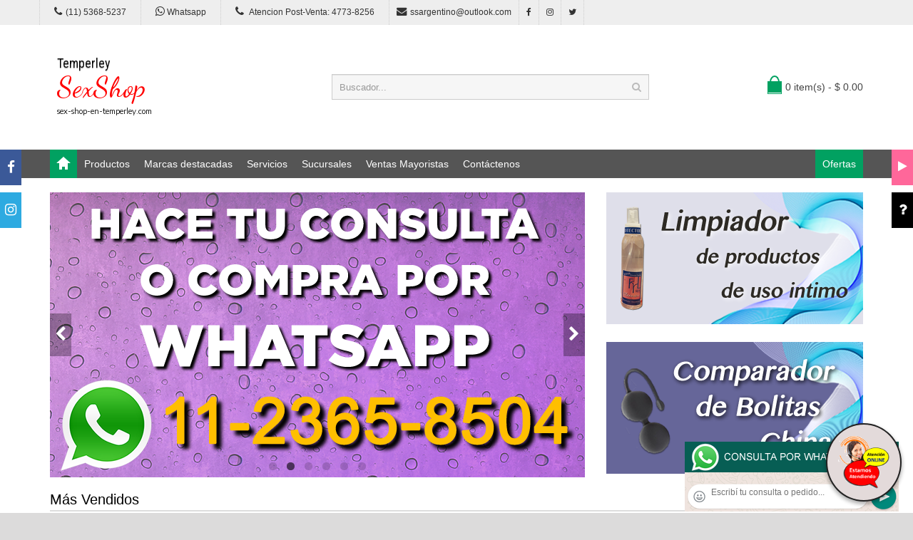

--- FILE ---
content_type: text/html; charset=utf-8
request_url: https://sex-shop-en-temperley.com/producto.php?Id=D7201NXL
body_size: 262264
content:
<!DOCTYPE html>
<html>
<head>
<meta charset="UTF-8" />
<meta name="format-detection" content="telephone=no" />
<meta name="viewport" content="width=device-width, initial-scale=1, maximum-scale=1">
<title>Sex shop en Temperley, somos una empresa de sexshop especializada en realizar entregas productos de sexshop rapidas a Capital Gran Buenos Aires y a todo el resto del país</title>
<meta name="description" content="Hacemos envío de más de 3000 artículos de sexshop a Capital Federal en el día, enviamos al Gran Buenos Aires en el día. Envíos a todo el país por Correo Argentino">
<meta name="keywords" content="aceites body paint, Aceites y geles masajes, Aceites y lubricantes, Actores porno real&iacute;sticos, Afrodisiacos feromonas, Anal dilatadores, Anillos para pene, Anillos vibradores, Arneses er&oacute;ticos, Babydolls er&iacute;ticos, Batas er&oacute;ticas, Bodys er&oacute;ticos, Bolitas chinas, Boxers er&oacute;ticos hombre, Catsuits er&oacute;ticos, Conjuntos de cuero, Conjuntos er&oacute;ticos, Consoladores, Consoladores anales, Consoladores de vidrio, Consoladores macizos, Consoladores mulatos, Consoladores pellizcables, Consoladores prost&aacute;ticos, Consoladores real&iacute;sticos, Consoladores r&iacute;gidos, Consoladores sopapa, jelly, Consoladores sopapa piel, Consoladores vertebrados, Cors&eacute;s er&oacute;ticos, Cotill&oacute;n er&oacute;tico, Cueros er&oacute;tico, Delantales er&oacute;ticos, Dilatadores anales, Disfraces er&oacute;ticos, Disfraces masculinos, Doble penetraci&oacute;n, Esposas de cuero, Estimuladores femeninos, Estimuladores masculinos, Fundas para pene, Importados california exotic, Importados climax gems, Importados evolved, Importados sexshop, Inmovilizadores, sado, Juegos er&oacute;ticos, L&aacute;tigos, sado, Lencer&iacute;a femenina, Lencer&iacute;a masculina, Lencer&iacute;a masculina, Lencer&iacute;a xl, Libros er&oacute;ticos, Limpiador de productos, L&iacute;nea blanca, L&iacute;nea peluche, L&iacute;nea rosa fluo, Lubricantes anales, Lubricantes aromatizados, Lubricantes estimulantes, Lubricantes frio / calor, Lubricantes miss v, Lubricantes neutros, Lubricantes saborizados, Lubricantes sex therapy, Mascaras de cuero, Medias er&oacute;ticas, Mu&ntilde;ecas inflables y vaginas, Pel&iacute;culas er&oacute;ticas, Portaligas er&oacute;ticos, Preservativos, Productos er&oacute;ticos, Pr&oacute;tesis para pene, Pr&oacute;tesis peneanas, Remeras y minis, Suspensores hombre, Tangas er&oacute;ticas, Tangas premium, Velas er&oacute;ticas, Vestidos er&oacute;ticos, Vibradores, Vibradores anales, Vibradores cyber skin, Vibradores evolved, Vibradores funny, Vibradores jelly, Vibradores premium, Vibradores real&iacute;sticos, Vibradores rotativos, Vibradores siliconados, Vibradores sumergibles, Vigorizantes naturales">
<!-- CSS Part Start-->
<link rel="stylesheet" type="text/css" href="js/bootstrap/css/bootstrap.min.css" />
<link rel="stylesheet" type="text/css" href="css/font-awesome/css/font-awesome.min.css" />
<link rel="stylesheet" type="text/css" href="css/stylesheet.css" />
<link rel="stylesheet" type="text/css" href="css/owl.carousel.css" />
<link rel="stylesheet" type="text/css" href="css/owl.transitions.css" />
<link rel="stylesheet" type="text/css" href="css/responsive.css" />
<link rel="stylesheet" type="text/css" href="css/stylesheet-skin3.css" />
<link rel="stylesheet" type="text/css" href="css/rch.css" />
<link href="//fonts.googleapis.com/css?family=Droid+Sans" rel="stylesheet" type="text/css">
<!-- CSS Part End-->
</head>
<body>
<div style="width: 100%; background-color: #800000; height: 100px; color: #ffffff; text-align: center; font-size: 20px; padding-top: 15px; display: none;" id="DivMensajePopUp">
	<div style="position: absolute; right: 20px;"><a href="#" onclick="$('#DivMensajePopUp').fadeOut(1000);" style="color: #ffffff;">X</a></div>
</div>
<div class="wrapper-wide">
	<div id="header">
    <!-- Top Bar Start-->
		<nav id="top" class="htop">
			<div class="container">
				<div class="row"> <span class="drop-icon visible-sm visible-xs"><i class="fa fa-align-justify"></i></span>
					<div class="pull-left flip left-top">
						<div class="links">
							<ul>
								<li class="mobile"><a href="tel:11(11) 5368-5237"><i class="fa fa-phone"></i>(11) 5368-5237</a></li>
								<li class="mobile"><a href="http://publicapi.sexshopargentino.com.ar/Whatsapp/redirect" target="_blank"><i class="fa fa-whatsapp" style="font-size:15px;"></i> Whatsapp</a></li>
								<li class="mobile"><a href="tel:1147738256"><i class="fa fa-phone" style="font-size:15px;"></i> Atencion Post-Venta: 4773-8256</a></li>
								<li class="email"><a href="mailto:ssargentino@outlook.com"><i class="fa fa-envelope"></i>ssargentino@outlook.com</a></li>
								<li class="facebook"><a href="https://www.facebook.com/SexshopArgentino-427980591365451/" target="_blank"><i class="fa fa-facebook"></i></a></li>
								<li class="instagram"><a href="https://www.instagram.com/sexshop.argentino/?hl=es-la" target="_blank"><i class="fa fa-instagram"></i></a></li>
								<li class="twitter"><a href="https://twitter.com/ss_argentino?lang=es" target="_blank"><i class="fa fa-twitter"></i></a></li>
							</ul>
						</div>
					</div>
				</div>
			</div>
		</nav>
		<!-- Top Bar End-->
		<!-- Header Start-->
		<header class="header-row">
			<div class="container">
				<div class="table-container">
					<!-- Logo Start -->
					<div class="col-table-cell col-lg-4 col-md-4 col-sm-12 col-xs-12 inner">
						<div id="logo"><a href="index.php"><object type="image/svg+xml" data="image/logo_Sex_shop_en_Temperley.svg" title="Sex shop en Temperley" alt="Sex shop en Temperley" style="max-width: 300px;"></object></a></div>
					</div>
					<!-- Logo End -->
					<!-- Search Start-->
					<div class="col-table-cell col-lg-5 col-md-5 col-md-push-0 col-sm-6 col-sm-push-6 col-xs-12">
						<div id="search" class="input-group">
							<input id="FraseBuscada" type="text" name="search" value="" placeholder="Buscador..." class="form-control input-lg" />
							<button type="button" class="button-search" onclick="Buscar($('#FraseBuscada').val());return false;"><i class="fa fa-search"></i></button>
						</div>
					</div>
					<!-- Search End-->
					<!-- Mini Cart Start-->
					<div class="col-table-cell col-lg-3 col-md-3 col-md-pull-0 col-sm-6 col-sm-pull-6 col-xs-12 inner">
						<div id="cart">
							<a type="button" href="carrito.php" data-toggleX="dropdown" data-loading-text="Cargando..." class="heading dropdown-toggle"> <span class="cart-icon pull-left flip"></span> <span id="DivCarritoItems">0 item(s) - $ 0.00</span></a>
							<ul class="dropdown-menu">
								<li>
									<span id="DivProductosDelCarro"></span>
								</li>
								<li>
									<div>
										<span id="DivValoresDelCarro"></span>
										<p class="checkout"><a href="carrito.php" class="btn btn-primary"><i class="fa fa-shopping-cart"></i> Ver carrito</a>&nbsp;&nbsp;&nbsp;<a href="carrito.php" class="btn btn-primary"><i class="fa fa-share"></i> Finalizar compra</a></p>
									</div>
								</li>
							</ul>
						</div>
					</div>
					<!-- Mini Cart End-->
				</div>
			</div>
		</header>
		<!-- Header End-->
		<!-- Main Menu Start-->
		<nav id="menu" class="navbar">
			<div class="container">
				<div class="navbar-header"> <span class="visible-xs visible-sm"> Menu <b></b></span></div>
				<div class="collapse navbar-collapse navbar-ex1-collapse">
					<ul class="nav navbar-nav">
						<li><a class="home_link" title="Inicio" href="index.php"><span>Inicio</span></a></li>
						<li class="dropdown"><a>Productos</a>
							<div class="dropdown-menu">
								<ul>

									<li> <a href="#">OFERTAS<span>&rsaquo;</span></a>
										<div class="dropdown-menu">
											<ul>
			
											<li><a href="productos.php?categoria=284" title="Con Gel Gratis" >Con Gel Gratis</a></li>
											<li><a href="productos.php?categoria=260" title="Discontinuos" >Discontinuos</a></li>
											<li><a href="productos.php?categoria=261" title="Promociones" >Promociones</a></li>
											</ul>
										</div>
									</li>
									<li> <a href="#">Especificos<span>&rsaquo;</span></a>
										<div class="dropdown-menu">
											<ul>
			
											<li><a href="productos.php?categoria=106" title="Vibradores con anillo" >Vibradores con anillo</a></li>
											<li><a href="productos.php?categoria=108" title="Bolitas chinas" >Bolitas chinas</a></li>
											<li><a href="productos.php?categoria=105" title="Anillos sin vibrador" >Anillos sin vibrador</a></li>
											<li><a href="productos.php?categoria=107" title="Arneses y Strap On" >Arneses y Strap On</a></li>
											<li><a href="productos.php?categoria=149" title="Doble penetracion" >Doble penetracion</a></li>
											<li><a href="productos.php?categoria=122" title="Fundas para pene" >Fundas para pene</a></li>
											<li><a href="productos.php?categoria=235" title="Inflables" >Inflables</a></li>
											<li><a href="productos.php?categoria=150" title="Protesis para pene" >Protesis para pene</a></li>
											<li><a href="productos.php?categoria=264" title="Productos Retardantes" >Productos Retardantes</a></li>
											<li><a href="productos.php?categoria=227" title="Kits" >Kits</a></li>
											</ul>
										</div>
									</li>
									<li> <a href="#">Accesorios<span>&rsaquo;</span></a>
										<div class="dropdown-menu">
											<ul>
			
											<li><a href="productos.php?categoria=103" title="Accesorios eroticos" >Accesorios eroticos</a></li>
											<li><a href="productos.php?categoria=278" title="Antifaces eroticos" >Antifaces eroticos</a></li>
											<li><a href="productos.php?categoria=104" title="Afrodisiacos feromonas" >Afrodisiacos feromonas</a></li>
											<li><a href="productos.php?categoria=121" title="Cotillon erotico" >Cotillon erotico</a></li>
											<li><a href="productos.php?categoria=236" title="Esposas" >Esposas</a></li>
											<li><a href="productos.php?categoria=117" title="Juegos eroticos" >Juegos eroticos</a></li>
											<li><a href="productos.php?categoria=119" title="Preservativos" >Preservativos</a></li>
											<li><a href="productos.php?categoria=120" title="Velas eroticas" >Velas eroticas</a></li>
											<li><a href="productos.php?categoria=286" title="Pezoneras" >Pezoneras</a></li>
											<li><a href="productos.php?categoria=102" title="Vigorizantes naturales" >Vigorizantes naturales</a></li>
											</ul>
										</div>
									</li>
									<li> <a href="#">Anales<span>&rsaquo;</span></a>
										<div class="dropdown-menu">
											<ul>
			
											<li><a href="productos.php?categoria=272" title="Duchas anales" >Duchas anales</a></li>
											<li><a href="productos.php?categoria=230" title="Anal con vibrador" >Anal con vibrador</a></li>
											<li><a href="productos.php?categoria=231" title="Anal sin vibrador" >Anal sin vibrador</a></li>
											<li><a href="productos.php?categoria=237" title="Joyas Anales" >Joyas Anales</a></li>
											<li><a href="productos.php?categoria=232" title="Varitas anales" >Varitas anales</a></li>
											<li><a href="productos.php?categoria=281" title="Plugs con cola" >Plugs con cola</a></li>
											</ul>
										</div>
									</li>
									<li> <a href="#">Consoladores<span>&rsaquo;</span></a>
										<div class="dropdown-menu">
											<ul>
			
											<li><a href="productos.php?categoria=137" title="Actores porno realisticos" >Actores porno realisticos</a></li>
											<li><a href="productos.php?categoria=139" title="Consoladores macizos" >Consoladores macizos</a></li>
											<li><a href="productos.php?categoria=141" title="Consoladores mulatos" >Consoladores mulatos</a></li>
											<li><a href="productos.php?categoria=142" title="Consoladores pellizcables" >Consoladores pellizcables</a></li>
											<li><a href="productos.php?categoria=145" title="Consoladores realisticos" >Consoladores realisticos</a></li>
											<li><a href="productos.php?categoria=143" title="Consoladores sopapa jelly" >Consoladores sopapa jelly</a></li>
											<li><a href="productos.php?categoria=144" title="Consoladores sopapa piel" >Consoladores sopapa piel</a></li>
											<li><a href="productos.php?categoria=289" title="Monster" >Monster</a></li>
											</ul>
										</div>
									</li>
									<li> <a href="#">Vibradores<span>&rsaquo;</span></a>
										<div class="dropdown-menu">
											<ul>
			
											<li><a href="productos.php?categoria=276" title="Vibradores inalámbricos Bluetooth" >Vibradores inalámbricos Bluetooth</a></li>
											<li><a href="productos.php?categoria=269" title="Vibradores para Parejas" >Vibradores para Parejas</a></li>
											<li><a href="productos.php?categoria=151" title="Anillos con vibrador" >Anillos con vibrador</a></li>
											<li><a href="productos.php?categoria=222" title="Vibradores con estimulacion" >Vibradores con estimulacion</a></li>
											<li><a href="productos.php?categoria=152" title="Vibradores cyber skin" >Vibradores cyber skin</a></li>
											<li><a href="productos.php?categoria=154" title="Vibradores funny" >Vibradores funny</a></li>
											<li><a href="productos.php?categoria=155" title="Vibradores jelly" >Vibradores jelly</a></li>
											<li><a href="productos.php?categoria=159" title="Vibradores piel" >Vibradores piel</a></li>
											<li><a href="productos.php?categoria=224" title="Vibradores Inalambricos" >Vibradores Inalambricos</a></li>
											<li><a href="productos.php?categoria=156" title="Vibradores premium" >Vibradores premium</a></li>
											<li><a href="productos.php?categoria=140" title="Vibradores rigidos" >Vibradores rigidos</a></li>
											<li><a href="productos.php?categoria=148" title="Vibradores prostaticos" >Vibradores prostaticos</a></li>
											<li><a href="productos.php?categoria=290" title="Vibradores Microfono" >Vibradores Microfono</a></li>
											<li><a href="productos.php?categoria=157" title="Vibradores realisticos" >Vibradores realisticos</a></li>
											<li><a href="productos.php?categoria=158" title="Vibradores rotativos" >Vibradores rotativos</a></li>
											<li><a href="productos.php?categoria=266" title="Vibradores con Sopapa" >Vibradores con Sopapa</a></li>
											<li><a href="productos.php?categoria=124" title="Vibradores Usb recargables" >Vibradores Usb recargables</a></li>
											</ul>
										</div>
									</li>
									<li> <a href="#">Estimuladores<span>&rsaquo;</span></a>
										<div class="dropdown-menu">
											<ul>
			
											<li><a href="productos.php?categoria=282" title="Estimuladores con APP" >Estimuladores con APP</a></li>
											<li><a href="productos.php?categoria=223" title="Balas vibradoras" >Balas vibradoras</a></li>
											<li><a href="productos.php?categoria=255" title="Succionadores" >Succionadores</a></li>
											<li><a href="productos.php?categoria=229" title="Estimuladores de clitoris" >Estimuladores de clitoris</a></li>
											<li><a href="productos.php?categoria=226" title="Estimuladores especiales" >Estimuladores especiales</a></li>
											<li><a href="productos.php?categoria=147" title="Estimuladores de vidrio" >Estimuladores de vidrio</a></li>
											<li><a href="productos.php?categoria=109" title="Estimuladores femeninos" >Estimuladores femeninos</a></li>
											<li><a href="productos.php?categoria=110" title="Estimuladores masculinos" >Estimuladores masculinos</a></li>
											<li><a href="productos.php?categoria=219" title="Estimuladores prostaticos" >Estimuladores prostaticos</a></li>
											<li><a href="productos.php?categoria=220" title="Estimuladores punto g" >Estimuladores punto g</a></li>
											<li><a href="productos.php?categoria=288" title="de Metal" >de Metal</a></li>
											<li><a href="productos.php?categoria=123" title="Muñecas inflables y vaginas" >Muñecas inflables y vaginas</a></li>
											</ul>
										</div>
									</li>
									<li> <a href="#">Aceites y lubricantes<span>&rsaquo;</span></a>
										<div class="dropdown-menu">
											<ul>
			
											<li><a href="productos.php?categoria=126" title="Aceites y geles masajes" >Aceites y geles masajes</a></li>
											<li><a href="productos.php?categoria=133" title="Limpiador de productos" >Limpiador de productos</a></li>
											<li><a href="productos.php?categoria=127" title="Lubricantes anales" >Lubricantes anales</a></li>
											<li><a href="productos.php?categoria=128" title="Lubricantes aromatizados" >Lubricantes aromatizados</a></li>
											<li><a href="productos.php?categoria=130" title="Lubricantes estimulantes" >Lubricantes estimulantes</a></li>
											<li><a href="productos.php?categoria=129" title="Lubricantes frio - calor" >Lubricantes frio - calor</a></li>
											<li><a href="productos.php?categoria=131" title="Lubricantes neutros" >Lubricantes neutros</a></li>
											<li><a href="productos.php?categoria=136" title="Lubricantes kyl" >Lubricantes kyl</a></li>
											<li><a href="productos.php?categoria=254" title="Fly Night" >Fly Night</a></li>
											<li><a href="productos.php?categoria=271" title="Real Skyn" >Real Skyn</a></li>
											<li><a href="productos.php?categoria=134" title="Lubricantes miss v" >Lubricantes miss v</a></li>
											<li><a href="productos.php?categoria=132" title="Lubricantes saborizados" >Lubricantes saborizados</a></li>
											<li><a href="productos.php?categoria=283" title="Perfumes" >Perfumes</a></li>
											<li><a href="productos.php?categoria=228" title="Lubricantes sexitive" >Lubricantes sexitive</a></li>
											<li><a href="productos.php?categoria=273" title="Lubricantes Sextual" >Lubricantes Sextual</a></li>
											</ul>
										</div>
									</li>
									<li> <a href="#">Lencería femenina<span>&rsaquo;</span></a>
										<div class="dropdown-menu">
											<ul>
			
											<li><a href="productos.php?categoria=221" title="Accesorios de lenceria" >Accesorios de lenceria</a></li>
											<li><a href="productos.php?categoria=277" title="Arneses y Ligueros" >Arneses y Ligueros</a></li>
											<li><a href="productos.php?categoria=161" title="Baby dolls eroticos" >Baby dolls eroticos</a></li>
											<li><a href="productos.php?categoria=163" title="Bodys eroticos" >Bodys eroticos</a></li>
											<li><a href="productos.php?categoria=164" title="Catsuits eroticos" >Catsuits eroticos</a></li>
											<li><a href="productos.php?categoria=165" title="Conjuntos eroticos" >Conjuntos eroticos</a></li>
											<li><a href="productos.php?categoria=166" title="Corsets eroticos" >Corsets eroticos</a></li>
											<li><a href="productos.php?categoria=168" title="Disfraces eroticos" >Disfraces eroticos</a></li>
											<li><a href="productos.php?categoria=175" title="Lenceria xl" >Lenceria xl</a></li>
											<li><a href="productos.php?categoria=169" title="Medias eroticas" >Medias eroticas</a></li>
											<li><a href="productos.php?categoria=170" title="Portaligas eroticos" >Portaligas eroticos</a></li>
											<li><a href="productos.php?categoria=171" title="Remeras y Minifaldas eroticas" >Remeras y Minifaldas eroticas</a></li>
											<li><a href="productos.php?categoria=262" title="Ropa en Vinilo" >Ropa en Vinilo</a></li>
											<li><a href="productos.php?categoria=263" title="Ropa en Tela de Red" >Ropa en Tela de Red</a></li>
											<li><a href="productos.php?categoria=172" title="Tangas eroticas" >Tangas eroticas</a></li>
											<li><a href="productos.php?categoria=173" title="Tangas premium" >Tangas premium</a></li>
											<li><a href="productos.php?categoria=274" title="Tangas Funny" >Tangas Funny</a></li>
											<li><a href="productos.php?categoria=174" title="Vestidos eroticos" >Vestidos eroticos</a></li>
											</ul>
										</div>
									</li>
									<li> <a href="#">Lencería masculina<span>&rsaquo;</span></a>
										<div class="dropdown-menu">
											<ul>
			
											<li><a href="productos.php?categoria=270" title="Bodys y Remeras" >Bodys y Remeras</a></li>
											<li><a href="productos.php?categoria=177" title="Boxers eroticos hombre" >Boxers eroticos hombre</a></li>
											<li><a href="productos.php?categoria=179" title="Disfraces masculinos" >Disfraces masculinos</a></li>
											<li><a href="productos.php?categoria=176" title="Lenceria masculina" >Lenceria masculina</a></li>
											<li><a href="productos.php?categoria=178" title="Suspensores hombre" >Suspensores hombre</a></li>
											</ul>
										</div>
									</li>
									<li> <a href="#">Cueros eróticos<span>&rsaquo;</span></a>
										<div class="dropdown-menu">
											<ul>
			
											<li><a href="productos.php?categoria=180" title="Accesorios de cuero" >Accesorios de cuero</a></li>
											<li><a href="productos.php?categoria=181" title="Conjuntos de cuero" >Conjuntos de cuero</a></li>
											<li><a href="productos.php?categoria=182" title="Esposas de cuero" >Esposas de cuero</a></li>
											<li><a href="productos.php?categoria=183" title="Inmovilizadores sado" >Inmovilizadores sado</a></li>
											<li><a href="productos.php?categoria=184" title="Latigos sado" >Latigos sado</a></li>
											<li><a href="productos.php?categoria=186" title="Linea blanca" >Linea blanca</a></li>
											<li><a href="productos.php?categoria=188" title="Linea peluche" >Linea peluche</a></li>
											<li><a href="productos.php?categoria=185" title="Mascaras de cuero" >Mascaras de cuero</a></li>
											</ul>
										</div>
									</li>
									<li> <a href="#">Marcas Importadas<span>&rsaquo;</span></a>
										<div class="dropdown-menu">
											<ul>
			
											<li><a href="productos.php?categoria=240" title="Adrien Lastic" >Adrien Lastic</a></li>
											<li><a href="productos.php?categoria=241" title="Alive" >Alive</a></li>
											<li><a href="productos.php?categoria=242" title="Blush" >Blush</a></li>
											<li><a href="productos.php?categoria=243" title="Bswish" >Bswish</a></li>
											<li><a href="productos.php?categoria=244" title="California Exotic" >California Exotic</a></li>
											<li><a href="productos.php?categoria=249" title="NS Novelties" >NS Novelties</a></li>
											<li><a href="productos.php?categoria=250" title="PipeDream" >PipeDream</a></li>
											<li><a href="productos.php?categoria=251" title="Pretty Love" >Pretty Love</a></li>
											<li><a href="productos.php?categoria=252" title="Satisfyer" >Satisfyer</a></li>
											<li><a href="productos.php?categoria=279" title="Shots" >Shots</a></li>
											<li><a href="productos.php?categoria=280" title="Sexy & Funny" >Sexy & Funny</a></li>
											<li><a href="productos.php?categoria=285" title="Hard Steel" >Hard Steel</a></li>
											</ul>
										</div>
									</li>
									<li> <a href="#">Películas eróticas<span>&rsaquo;</span></a>
										<div class="dropdown-menu">
											<ul>
			
											<li><a href="productos.php?categoria=189" title="Dvd anal" >Dvd anal</a></li>
											<li><a href="productos.php?categoria=202" title="Dvd argentinas" >Dvd argentinas</a></li>
											<li><a href="productos.php?categoria=203" title="Dvd brasileras" >Dvd brasileras</a></li>
											<li><a href="productos.php?categoria=192" title="Dvd exoticas" >Dvd exoticas</a></li>
											<li><a href="productos.php?categoria=195" title="Dvd fetiche sado" >Dvd fetiche sado</a></li>
											<li><a href="productos.php?categoria=196" title="Dvd gang bang" >Dvd gang bang</a></li>
											<li><a href="productos.php?categoria=197" title="Dvd gay" >Dvd gay</a></li>
											<li><a href="productos.php?categoria=198" title="Dvd heterosexuales" >Dvd heterosexuales</a></li>
											<li><a href="productos.php?categoria=213" title="Dvd Interraciales" >Dvd Interraciales</a></li>
											<li><a href="productos.php?categoria=199" title="Dvd lesbianas" >Dvd lesbianas</a></li>
											<li><a href="productos.php?categoria=218" title="Dvd rocco sifredi" >Dvd rocco sifredi</a></li>
											<li><a href="productos.php?categoria=214" title="Dvd Clasicas" >Dvd Clasicas</a></li>
											<li><a href="productos.php?categoria=206" title="Dvd suecas" >Dvd suecas</a></li>
											<li><a href="productos.php?categoria=201" title="Dvd travestis" >Dvd travestis</a></li>
											</ul>
										</div>
									</li>								</ul>
							</div>
						</li>
						<li class="menu_brands dropdown"><a href="#">Marcas destacadas</a>
							<div class="dropdown-menu">
								<div class="col-lg-1 col-md-2 col-sm-3 col-xs-6"><a href="productos.php?Marca=Caiman"><img src="image/product/marcas-Caiman.jpg" title="Productos marca Caiman" alt="Caiman" style="max-width: 70px;" /></a><a href="productos.php?Marca=Caiman">Caiman</a></div>
								<div class="col-lg-1 col-md-2 col-sm-3 col-xs-6"><a href="productos.php?Marca=Xing%20Yu"><img src="image/product/marcas-Xing_Yu.jpg" title="Productos marca Xing Yu" alt="Xing Yu" style="max-width: 70px;" /></a><a href="productos.php?Marca=Xing%20Yu">Xing Yu</a></div>
								<div class="col-lg-1 col-md-2 col-sm-3 col-xs-6"><a href="productos.php?Marca=Prime"><img src="image/product/marcas-Prime.jpg" title="Productos marca Prime" alt="Prime" style="max-width: 70px;" /></a><a href="productos.php?Marca=Prime">Prime</a></div>
								<div class="col-lg-1 col-md-2 col-sm-3 col-xs-6"><a href="productos.php?Marca=Sexitive"><img src="image/product/marcas-Sexitive.jpg" title="Productos marca Sexitive" alt="Sexitive" style="max-width: 70px;" /></a><a href="productos.php?Marca=Sexitive">Sexitive</a></div>
								<div class="col-lg-1 col-md-2 col-sm-3 col-xs-6"><a href="productos.php?Marca=Malena"><img src="image/product/marcas-Malena.jpg" title="Productos marca Malena" alt="Malena" style="max-width: 70px;" /></a><a href="productos.php?Marca=Malena">Malena</a></div>
								<div class="col-lg-1 col-md-2 col-sm-3 col-xs-6"><a href="productos.php?Marca=Pasionel"><img src="image/product/marcas-Pasionel.jpg" title="Productos marca Pasionel" alt="Pasionel" style="max-width: 70px;" /></a><a href="productos.php?Marca=Pasionel">Pasionel</a> </div>
								<div class="col-lg-1 col-md-2 col-sm-3 col-xs-6"><a href="productos.php?Marca=Kubiak"><img src="image/product/marcas-Kubiak.jpg" title="Productos marca Kubiak" alt="Kubiak" style="max-width: 70px;" /></a><a href="productos.php?Marca=Kubiak">Kubiak</a> </div>
								<div class="col-lg-1 col-md-2 col-sm-3 col-xs-6"><a href="productos.php?Marca=Blush"><img src="image/product/marcas-Blush.jpg" title="Productos marca Blush" alt="Blush" style="max-width: 70px;" /></a><a href="productos.php?Marca=Blush">Blush</a></div>
								<div class="col-lg-1 col-md-2 col-sm-3 col-xs-6"><a href="productos.php?Marca=Nsnovelties"><img src="image/product/marcas-Ns_Novelties.jpg" title="Productos marca Ns Novelties" alt="Ns Novelties" style="max-width: 70px;" /></a><a href="productos.php?Marca=Nsnovelties">Ns Novelties</a> </div>
							</div>
						</li>
						<li class="dropdown"><a>Servicios</a>
							<div class="dropdown-menu">
								<ul>
									<li><a href="como_comprar.php" title="Cómo comprar" >Cómo comprar</a></li>
									<li><a href="entregas_a_todo_el_pais.php" title="Entregas a todo el país" >Entregas a todo el país</a></li>
									<li><a href="delivery_a_capital_y_gba.php" title="Delivery a Capital y GBA" >Delivery a Capital y GBA</a></li>
									<li><a href="mercadopago.php" title="MercadoPago" >MercadoPago</a></li>
									
								</ul>
							</div>
						</li>
						<li class="dropdown"><a>Sucursales</a>
							<div class="dropdown-menu">
								<ul>
									<li><a href="sexshop_barrio_norte.php" title="Barrio Norte">Barrio Norte</a></li>
									<li><a href="sexshop_palermo.php" title="Palermo">Palermo</a></li>
									<li><a href="sexshop_microcentro.php" title="Microcentro">Microcentro</a></li>
									<li><a href="sexshop_caballito.php" title="Caballito">Caballito</a></li>
									<li><a href="sexshop_boedo.php" title="Boedo">Boedo</a></li>
									<li><a href="sexshop_flores.php" title="Flores">Flores</a></li>
									<li><a href="sexshop_villa_del_parque.php" title="Villa del Parque">Villa Del Parque</a></li>
									<li><a href="sexshop_villa_crespo.php" title="Villa Crespo">Villa Crespo</a></li>
									<li><a href="sexshop_femme.php" title="Belgrano">Belgrano</a></li>
									<li><a href="sexshop_lomas_de_zamora.php" title="Lomas de Zamora">Lomas De Zamora</a></li>
									<li><a href="sexshop_quilmes.php" title="Quilmes">Quilmes</a></li>
									<li><a href="sexshop_moron.php" title="Morón">Morón Brown</a></li>
									<li><a href="sexshop_moron2.php" title="Morón2">Morón Rivadavia</a></li>
									<li><a href="sexshop_lanus.php" title="Lanus">Lanús</a></li>
									<li><a href="sexshop_olivos.php" title="Olivos">Olivos</a></li>
									<li><a href="sexshop_san_martin.php" title="San Martin">San Martín</a></li>
									<li><a href="sexshop_warnes.php" title="Warnes">Warnes</a></li>
									<li><a href="sexshop_colegiales.php" title="Colegiales">Colegiales</a></li>
									<li><a href="sexshop_vicente_lopez.php" title="Vicente Lopez">Vicente Lopez</a></li>
									<li><a href="sexshop_pilar.php" title="Pilar">Pilar</a></li>
								</ul>
							</div>
						</li>		
						<li class="contact-link"><a href="venta_mayorista_sexshop.php">Ventas Mayoristas</a></li>						
						<li class="contact-link"><a href="contactenos.php">Contáctenos</a></li>
						<li class="custom-link-right">
						<a href="productos.php?categoria=257">Ofertas</a>
						</li>
					</ul>
				</div>
			</div>
		</nav>
		<!-- Main Menu End-->
	</div>
	<div id="container">
		<div class="container">
			<div class="row">
				<!--Middle Part Start-->
				<div id="content" class="col-xs-12">
					<div class="row">
						<div class="col-sm-8">
							<!-- Slideshow Start-->
							<div class="slideshow single-slider owl-carousel" id="SliderPrincipal">
								<div class="item" style="background-color: #666699;"> <a href="categorias.php"><img class="img-responsive" src="image/slider/slider_ppal-5.png" alt="Todos los Productos" /></a></div>
								<div class="item" style="background-color: #DFDFEA;"> <a href="#"><img class="img-responsive" src="image/slider/slider_ppal-1.png" alt="" /></a></div>
								<div class="item" style="background-color: #DFDFEA;"> <a href="#"><img class="img-responsive" src="image/slider/slider_ppal-2.png" alt="" /></a></div>
								<div class="item" style="background-color: #DFDFEA;"> <a href="#"><img class="img-responsive" src="image/slider/slider_ppal-3.png" alt="" /></a></div>
								<div class="item" style="background-color: #DFDFEA;"> <a href="#"><img class="img-responsive" src="image/slider/slider_ppal-10.png" alt="" /></a></div>
								<div class="item" style="background-color: #DFDFEA;"> <a href="#"><img class="img-responsive" src="image/slider/slider_ppal-11.png" alt="" /></a></div>
							</div>
							<!-- Slideshow End-->
						</div>
						<div class="col-sm-4 pull-right flip">
							<div class="marketshop-banner">
								<div class="row">
									<div class="col-lg-12 col-md-12 col-sm-12 col-xs-12"> <a href="limpiadores.php"><img title="Limpiadores" alt="Limpiadores" src="image/banner_limpiador_360x185.png" style="max-width:360px; max-height:185px; background-color: #DFDFEA;"></a></div>
									<div class="col-lg-12 col-md-12 col-sm-12 col-xs-12"> <a href="bolitas_chinas.php"><img title="Bolitas Chinas" alt="Bolitas Chinas" src="image/banner_bolitas_chinas_360x185.png" style="max-width:360px; max-height:185px; background-color: #666699;"></a></div>
								</div>
							</div>
						</div>
					</div>
					<!-- Bestsellers Product Start-->
					<h3 class="subtitle">Más Vendidos</h3>
					<div class="owl-carousel product_carousel">
						<div class="product-thumb clearfix">
							<div class="image"><a href="producto.php?Id=CU214NR"><img src="https://resources.sexshopargentino.com.ar/images/products/CU214NR/710/5/09_CU214NR.jpg" alt="Esposas Premium negra con mosqueton y peluche" title="Esposas Premium negra con mosqueton y peluche" class="img-responsive" /></a></div>
							<div class="caption">
								<h4><a href="producto.php?Id=CU214NR">Esposas Premium negra con mosqueton y peluche</a></h4>
								<p class="price"> $ 26100 </p>
							</div>
							<div class="button-group">
								<a class="btn-primary" type="button" href="#" onclick="AgregarAlCarrito('CU214NR');return false;"><span>Comprar</span></a>
<!--
								<div class="add-to-links">
									<button type="button" data-toggle="tooltip" title="Add to Wish List" onClick=""><i class="fa fa-heart"></i></button>
									<button type="button" data-toggle="tooltip" title="Compare this Product" onClick=""><i class="fa fa-exchange"></i></button>
								</div>
-->
							</div>
						</div>
						<!--
                            <div class="product-item">
                                <figure class="product-thumb">
									<a href="producto.php?Id=CU214NR">
										<img class="pri-img" src="https://resources.sexshopargentino.com.ar/images/products/CU214NR/710/5/09_CU214NR.jpg" alt="Esposas Premium negra con mosqueton y peluche">
										<img class="sec-img" src="" alt="Esposas Premium negra con mosqueton y peluche">
									</a>
                                    <div class="button-group">
                                        <a href="#" data-toggle="modal" data-target="#quick_view" onclick="VistaAmpliada('CU214NR');"><span data-toggle="tooltip" data-placement="left" title="Ampliar detalles"><i class="lnr lnr-magnifier"></i></span></a>
                                    </div>
                                    <div class="box-cart">
                                        <button type="button" class="btn btn-cart" href="comprar.php?Id=CU214NR">Comprar</button>
                                    </div>
                                </figure>
                                <div class="product-caption">
									<p class="manufacturer-name">
										<a href="producto.php?Id=CU214NR"><span id="Codigo816" style="color: #CC2121; font-weight: 500;">CU214NR</span></a> :: <a href="productos.php?Marca=KUBIAK">KUBIAK</a>
									</p>
									<p class="product-name">
										<a href="producto.php?Id=CU214NR">Esposas Premium negra con mosqueton y peluche</a>
									</p>
									<div class="price-box">
										<span class="price-regular">$26100</span>
									</div>
                                </div>
                            </div>
						-->
						<div class="product-thumb clearfix">
							<div class="image"><a href="producto.php?Id=1702-5"><img src="https://resources.sexshopargentino.com.ar/images/products/1702-5/710/5/10.jpg" alt="Vibrador Bananin Jelly" title="Vibrador Bananin Jelly" class="img-responsive" /></a></div>
							<div class="caption">
								<h4><a href="producto.php?Id=1702-5">Vibrador Bananin Jelly</a></h4>
								<p class="price"> $ 30000 </p>
							</div>
							<div class="button-group">
								<a class="btn-primary" type="button" href="#" onclick="AgregarAlCarrito('1702-5');return false;"><span>Comprar</span></a>
<!--
								<div class="add-to-links">
									<button type="button" data-toggle="tooltip" title="Add to Wish List" onClick=""><i class="fa fa-heart"></i></button>
									<button type="button" data-toggle="tooltip" title="Compare this Product" onClick=""><i class="fa fa-exchange"></i></button>
								</div>
-->
							</div>
						</div>
						<!--
                            <div class="product-item">
                                <figure class="product-thumb">
									<a href="producto.php?Id=1702-5">
										<img class="pri-img" src="https://resources.sexshopargentino.com.ar/images/products/1702-5/710/5/10.jpg" alt="Vibrador Bananin Jelly">
										<img class="sec-img" src="" alt="Vibrador Bananin Jelly">
									</a>
                                    <div class="button-group">
                                        <a href="#" data-toggle="modal" data-target="#quick_view" onclick="VistaAmpliada('1702-5');"><span data-toggle="tooltip" data-placement="left" title="Ampliar detalles"><i class="lnr lnr-magnifier"></i></span></a>
                                    </div>
                                    <div class="box-cart">
                                        <button type="button" class="btn btn-cart" href="comprar.php?Id=1702-5">Comprar</button>
                                    </div>
                                </figure>
                                <div class="product-caption">
									<p class="manufacturer-name">
										<a href="producto.php?Id=1702-5"><span id="Codigo123" style="color: #CC2121; font-weight: 500;">1702-5</span></a> :: <a href="productos.php?Marca=RealSkin">RealSkin</a>
									</p>
									<p class="product-name">
										<a href="producto.php?Id=1702-5">Vibrador Bananin Jelly</a>
									</p>
									<div class="price-box">
										<span class="price-regular">$30000</span>
									</div>
                                </div>
                            </div>
						-->
						<div class="product-thumb clearfix">
							<div class="image"><a href="producto.php?Id=A547"><img src="https://resources.sexshopargentino.com.ar/images/products/A547/710/5/09_A547.jpg" alt="Disfraz colegiala con Minis" title="Disfraz colegiala con Minis" class="img-responsive" /></a></div>
							<div class="caption">
								<h4><a href="producto.php?Id=A547">Disfraz colegiala con Minis</a></h4>
								<p class="price"> $ 58000 </p>
							</div>
							<div class="button-group">
								<a class="btn-primary" type="button" href="#" onclick="AgregarAlCarrito('A547');return false;"><span>Comprar</span></a>
<!--
								<div class="add-to-links">
									<button type="button" data-toggle="tooltip" title="Add to Wish List" onClick=""><i class="fa fa-heart"></i></button>
									<button type="button" data-toggle="tooltip" title="Compare this Product" onClick=""><i class="fa fa-exchange"></i></button>
								</div>
-->
							</div>
						</div>
						<!--
                            <div class="product-item">
                                <figure class="product-thumb">
									<a href="producto.php?Id=A547">
										<img class="pri-img" src="https://resources.sexshopargentino.com.ar/images/products/A547/710/5/09_A547.jpg" alt="Disfraz colegiala con Minis">
										<img class="sec-img" src="" alt="Disfraz colegiala con Minis">
									</a>
                                    <div class="button-group">
                                        <a href="#" data-toggle="modal" data-target="#quick_view" onclick="VistaAmpliada('A547');"><span data-toggle="tooltip" data-placement="left" title="Ampliar detalles"><i class="lnr lnr-magnifier"></i></span></a>
                                    </div>
                                    <div class="box-cart">
                                        <button type="button" class="btn btn-cart" href="comprar.php?Id=A547">Comprar</button>
                                    </div>
                                </figure>
                                <div class="product-caption">
									<p class="manufacturer-name">
										<a href="producto.php?Id=A547"><span id="Codigo278" style="color: #CC2121; font-weight: 500;">A547</span></a> :: <a href="productos.php?Marca=mordisco">mordisco</a>
									</p>
									<p class="product-name">
										<a href="producto.php?Id=A547">Disfraz colegiala con Minis</a>
									</p>
									<div class="price-box">
										<span class="price-regular">$58000</span>
									</div>
                                </div>
                            </div>
						-->
						<div class="product-thumb clearfix">
							<div class="image"><a href="producto.php?Id=B765N"><img src="https://resources.sexshopargentino.com.ar/images/products/B765N/710/5/B765N.jpg" alt="Babydoll Negro Transparente" title="Babydoll Negro Transparente" class="img-responsive" /></a></div>
							<div class="caption">
								<h4><a href="producto.php?Id=B765N">Babydoll Negro Transparente</a></h4>
								<p class="price"> $ 46500 </p>
							</div>
							<div class="button-group">
								<a class="btn-primary" type="button" href="#" onclick="AgregarAlCarrito('B765N');return false;"><span>Comprar</span></a>
<!--
								<div class="add-to-links">
									<button type="button" data-toggle="tooltip" title="Add to Wish List" onClick=""><i class="fa fa-heart"></i></button>
									<button type="button" data-toggle="tooltip" title="Compare this Product" onClick=""><i class="fa fa-exchange"></i></button>
								</div>
-->
							</div>
						</div>
						<!--
                            <div class="product-item">
                                <figure class="product-thumb">
									<a href="producto.php?Id=B765N">
										<img class="pri-img" src="https://resources.sexshopargentino.com.ar/images/products/B765N/710/5/B765N.jpg" alt="Babydoll Negro Transparente">
										<img class="sec-img" src="" alt="Babydoll Negro Transparente">
									</a>
                                    <div class="button-group">
                                        <a href="#" data-toggle="modal" data-target="#quick_view" onclick="VistaAmpliada('B765N');"><span data-toggle="tooltip" data-placement="left" title="Ampliar detalles"><i class="lnr lnr-magnifier"></i></span></a>
                                    </div>
                                    <div class="box-cart">
                                        <button type="button" class="btn btn-cart" href="comprar.php?Id=B765N">Comprar</button>
                                    </div>
                                </figure>
                                <div class="product-caption">
									<p class="manufacturer-name">
										<a href="producto.php?Id=B765N"><span id="Codigo410" style="color: #CC2121; font-weight: 500;">B765N</span></a> :: <a href="productos.php?Marca=mordisco">mordisco</a>
									</p>
									<p class="product-name">
										<a href="producto.php?Id=B765N">Babydoll Negro Transparente</a>
									</p>
									<div class="price-box">
										<span class="price-regular">$46500</span>
									</div>
                                </div>
                            </div>
						-->
						<div class="product-thumb clearfix">
							<div class="image"><a href="producto.php?Id=1705-7"><img src="https://resources.sexshopargentino.com.ar/images/products/1705-7/710/5/10.jpg" alt="Americano Pellizcable con vibro" title="Americano Pellizcable con vibro" class="img-responsive" /></a></div>
							<div class="caption">
								<h4><a href="producto.php?Id=1705-7">Americano Pellizcable con vibro</a></h4>
								<p class="price"> $ 71300 </p>
							</div>
							<div class="button-group">
								<a class="btn-primary" type="button" href="#" onclick="AgregarAlCarrito('1705-7');return false;"><span>Comprar</span></a>
<!--
								<div class="add-to-links">
									<button type="button" data-toggle="tooltip" title="Add to Wish List" onClick=""><i class="fa fa-heart"></i></button>
									<button type="button" data-toggle="tooltip" title="Compare this Product" onClick=""><i class="fa fa-exchange"></i></button>
								</div>
-->
							</div>
						</div>
						<!--
                            <div class="product-item">
                                <figure class="product-thumb">
									<a href="producto.php?Id=1705-7">
										<img class="pri-img" src="https://resources.sexshopargentino.com.ar/images/products/1705-7/710/5/10.jpg" alt="Americano Pellizcable con vibro">
										<img class="sec-img" src="" alt="Americano Pellizcable con vibro">
									</a>
                                    <div class="button-group">
                                        <a href="#" data-toggle="modal" data-target="#quick_view" onclick="VistaAmpliada('1705-7');"><span data-toggle="tooltip" data-placement="left" title="Ampliar detalles"><i class="lnr lnr-magnifier"></i></span></a>
                                    </div>
                                    <div class="box-cart">
                                        <button type="button" class="btn btn-cart" href="comprar.php?Id=1705-7">Comprar</button>
                                    </div>
                                </figure>
                                <div class="product-caption">
									<p class="manufacturer-name">
										<a href="producto.php?Id=1705-7"><span id="Codigo136" style="color: #CC2121; font-weight: 500;">1705-7</span></a> :: <a href="productos.php?Marca=RealSkin">RealSkin</a>
									</p>
									<p class="product-name">
										<a href="producto.php?Id=1705-7">Americano Pellizcable con vibro</a>
									</p>
									<div class="price-box">
										<span class="price-regular">$71300</span>
									</div>
                                </div>
                            </div>
						-->
						<div class="product-thumb clearfix">
							<div class="image"><a href="producto.php?Id=SS-NO-0330-17"><img src="https://resources.sexshopargentino.com.ar/images/products/SS-NO-0330-17/710/5/10.jpg" alt="Vibrador Rotativo 4PLAY con conejo estimulador de clítoris" title="Vibrador Rotativo 4PLAY con conejo estimulador de clítoris" class="img-responsive" /></a></div>
							<div class="caption">
								<h4><a href="producto.php?Id=SS-NO-0330-17">Vibrador Rotativo 4PLAY con conejo estimulador de clítoris</a></h4>
								<p class="price"> $ 64000 </p>
							</div>
							<div class="button-group">
								<a class="btn-primary" type="button" href="#" onclick="AgregarAlCarrito('SS-NO-0330-17');return false;"><span>Comprar</span></a>
<!--
								<div class="add-to-links">
									<button type="button" data-toggle="tooltip" title="Add to Wish List" onClick=""><i class="fa fa-heart"></i></button>
									<button type="button" data-toggle="tooltip" title="Compare this Product" onClick=""><i class="fa fa-exchange"></i></button>
								</div>
-->
							</div>
						</div>
						<!--
                            <div class="product-item">
                                <figure class="product-thumb">
									<a href="producto.php?Id=SS-NO-0330-17">
										<img class="pri-img" src="https://resources.sexshopargentino.com.ar/images/products/SS-NO-0330-17/710/5/10.jpg" alt="Vibrador Rotativo 4PLAY con conejo estimulador de clítoris">
										<img class="sec-img" src="" alt="Vibrador Rotativo 4PLAY con conejo estimulador de clítoris">
									</a>
                                    <div class="button-group">
                                        <a href="#" data-toggle="modal" data-target="#quick_view" onclick="VistaAmpliada('SS-NO-0330-17');"><span data-toggle="tooltip" data-placement="left" title="Ampliar detalles"><i class="lnr lnr-magnifier"></i></span></a>
                                    </div>
                                    <div class="box-cart">
                                        <button type="button" class="btn btn-cart" href="comprar.php?Id=SS-NO-0330-17">Comprar</button>
                                    </div>
                                </figure>
                                <div class="product-caption">
									<p class="manufacturer-name">
										<a href="producto.php?Id=SS-NO-0330-17"><span id="Codigo1284" style="color: #CC2121; font-weight: 500;">SS-NO-0330-17</span></a> :: <a href="productos.php?Marca=Nsnovelties">Nsnovelties</a>
									</p>
									<p class="product-name">
										<a href="producto.php?Id=SS-NO-0330-17">Vibrador Rotativo 4PLAY con conejo estimulador de clítoris</a>
									</p>
									<div class="price-box">
										<span class="price-regular">$64000</span>
									</div>
                                </div>
                            </div>
						-->
					</div>
					<!-- Featured Product End-->
					<!-- Banner Start-->
					<div class="marketshop-banner">
						<div class="row">
							<div class="col-lg-4 col-md-4 col-sm-6 col-xs-12"><a href="productos.php?Marca=Nsnovelties"><img title="Ns Novelties" alt="Ns Novelties" src="image/banner_novelties_360x360.jpg"></a></div>
							<div class="col-lg-4 col-md-4 col-sm-6 col-xs-12"><a href="productos.php?Marca=Bswish"><img title="BSwish" alt="BSWish" src="image/banner_bswish_360x360.jpg"></a></div>
							<div class="col-lg-4 col-md-4 col-sm-6 col-xs-12"><a href="productos.php?Marca=Blush"><img title="Blush" alt="Blush" src="image/banner_blush_360x360.jpg"></a></div>
						</div>
					</div>
					<!-- Banner End-->
					<!-- Categories Product Slider Start-->
					<div class="category-module" id="latest_category">
						<h3 class="subtitle">Lencería - <a class="viewall" href="productos.php?categoria=221">ver todos</a></h3>
						<div class="category-module-content">
							<ul id="sub-cat" class="tabs">
								<li><a href="#tab-cat1">Accesorios</a></li>
								<li><a href="#tab-cat2">Conjuntos</a></li>
								<li><a href="#tab-cat3">Lencería XL</a></li>
								<li><a href="#tab-cat4">Medias</a></li>
								<li><a href="#tab-cat5">Disfraces</a></li>
								<li><a href="#tab-cat6">Vinilo</a></li>
								<li><a href="#tab-cat7">Tangas</a></li>
							</ul>
							<div id="tab-cat1" class="tab_content">
								<div class="owl-carousel latest_category_tabs">
									<div class="product-thumb">
										<div class="image"><a href="producto.php?Id=MB001N"><img src="https://resources.sexshopargentino.com.ar/images/products/MB001N/710/5/09_MB001N.jpg" alt="Liga de pie negra" title="Liga de pie negra" class="img-responsive" /></a></div>
										<div class="caption">
											<h4><a href="producto.php?Id=MB001N">Liga de pie negra</a></h4>
											<p class="price"> $ 4600 </p>
										</div>
										<div class="button-group">
											Cód: <b>MB001N</b><br>
											<a class="btn-primary" type="button" href="#" onclick="AgregarAlCarrito('MB001N');return false;"><span>Comprar</span></a>
										</div>
									</div>
									<div class="product-thumb">
										<div class="image"><a href="producto.php?Id=CUKS22162"><img src="https://resources.sexshopargentino.com.ar/images/products/CUKS22162/710/5/09_CUKS22162.jpg" alt="Collar c/ Remache  " title="Collar c/ Remache  " class="img-responsive" /></a></div>
										<div class="caption">
											<h4><a href="producto.php?Id=CUKS22162">Collar c/ Remache  </a></h4>
											<p class="price"> $ 11800 </p>
										</div>
										<div class="button-group">
											Cód: <b>CUKS22162</b><br>
											<a class="btn-primary" type="button" href="#" onclick="AgregarAlCarrito('CUKS22162');return false;"><span>Comprar</span></a>
										</div>
									</div>
									<div class="product-thumb">
										<div class="image"><a href="producto.php?Id=CU248N"><img src="https://resources.sexshopargentino.com.ar/images/products/CU248N/710/5/CU248N.jpg" alt="Pezonera de cuero negra" title="Pezonera de cuero negra" class="img-responsive" /></a></div>
										<div class="caption">
											<h4><a href="producto.php?Id=CU248N">Pezonera de cuero negra</a></h4>
											<p class="price"> $ 15800 </p>
										</div>
										<div class="button-group">
											Cód: <b>CU248N</b><br>
											<a class="btn-primary" type="button" href="#" onclick="AgregarAlCarrito('CU248N');return false;"><span>Comprar</span></a>
										</div>
									</div>
									<div class="product-thumb">
										<div class="image"><a href="producto.php?Id=MB051N"><img src="https://resources.sexshopargentino.com.ar/images/products/MB051N/710/5/11_MB051N.jpg" alt="Arnes con contorno doble negro" title="Arnes con contorno doble negro" class="img-responsive" /></a></div>
										<div class="caption">
											<h4><a href="producto.php?Id=MB051N">Arnes con contorno doble negro</a></h4>
											<p class="price"> $ 10300 </p>
										</div>
										<div class="button-group">
											Cód: <b>MB051N</b><br>
											<a class="btn-primary" type="button" href="#" onclick="AgregarAlCarrito('MB051N');return false;"><span>Comprar</span></a>
										</div>
									</div>
									<div class="product-thumb">
										<div class="image"><a href="producto.php?Id=MB054N"><img src="https://resources.sexshopargentino.com.ar/images/products/MB054N/710/5/11_MB054N.jpg" alt="Arnes 3 tiras negro" title="Arnes 3 tiras negro" class="img-responsive" /></a></div>
										<div class="caption">
											<h4><a href="producto.php?Id=MB054N">Arnes 3 tiras negro</a></h4>
											<p class="price"> $ 11600 </p>
										</div>
										<div class="button-group">
											Cód: <b>MB054N</b><br>
											<a class="btn-primary" type="button" href="#" onclick="AgregarAlCarrito('MB054N');return false;"><span>Comprar</span></a>
										</div>
									</div>
									<div class="product-thumb">
										<div class="image"><a href="producto.php?Id=MB054R"><img src="https://resources.sexshopargentino.com.ar/images/products/MB054R/710/5/11_MB054R.png" alt="Arnes con 3 tiras rojo" title="Arnes con 3 tiras rojo" class="img-responsive" /></a></div>
										<div class="caption">
											<h4><a href="producto.php?Id=MB054R">Arnes con 3 tiras rojo</a></h4>
											<p class="price"> $ 11600 </p>
										</div>
										<div class="button-group">
											Cód: <b>MB054R</b><br>
											<a class="btn-primary" type="button" href="#" onclick="AgregarAlCarrito('MB054R');return false;"><span>Comprar</span></a>
										</div>
									</div>
									<div class="product-thumb">
										<div class="image"><a href="producto.php?Id=FR105N"><img src="https://resources.sexshopargentino.com.ar/images/products/FR105N/710/5/11.jpg" alt="Castigadora de vinilo" title="Castigadora de vinilo" class="img-responsive" /></a></div>
										<div class="caption">
											<h4><a href="producto.php?Id=FR105N">Castigadora de vinilo</a></h4>
											<p class="price"> $ 17400 </p>
										</div>
										<div class="button-group">
											Cód: <b>FR105N</b><br>
											<a class="btn-primary" type="button" href="#" onclick="AgregarAlCarrito('FR105N');return false;"><span>Comprar</span></a>
										</div>
									</div>
									<div class="product-thumb">
										<div class="image"><a href="producto.php?Id=FR105R"><img src="https://resources.sexshopargentino.com.ar/images/products/FR105R/710/5/20.jpg" alt="Castigadora de vinilo" title="Castigadora de vinilo" class="img-responsive" /></a></div>
										<div class="caption">
											<h4><a href="producto.php?Id=FR105R">Castigadora de vinilo</a></h4>
											<p class="price"> $ 17400 </p>
										</div>
										<div class="button-group">
											Cód: <b>FR105R</b><br>
											<a class="btn-primary" type="button" href="#" onclick="AgregarAlCarrito('FR105R');return false;"><span>Comprar</span></a>
										</div>
									</div>
									<div class="product-thumb">
										<div class="image"><a href="producto.php?Id=FR105D"><img src="https://resources.sexshopargentino.com.ar/images/products/FR105D/710/5/09_FR105D.jpg" alt="Castigadora de vinilo dorada" title="Castigadora de vinilo dorada" class="img-responsive" /></a></div>
										<div class="caption">
											<h4><a href="producto.php?Id=FR105D">Castigadora de vinilo dorada</a></h4>
											<p class="price"> $ 17400 </p>
										</div>
										<div class="button-group">
											Cód: <b>FR105D</b><br>
											<a class="btn-primary" type="button" href="#" onclick="AgregarAlCarrito('FR105D');return false;"><span>Comprar</span></a>
										</div>
									</div>
									<div class="product-thumb">
										<div class="image"><a href="producto.php?Id=FR105P"><img src="https://resources.sexshopargentino.com.ar/images/products/FR105P/710/5/09_FR105P.jpg" alt="Castigadora de vinilo plateada" title="Castigadora de vinilo plateada" class="img-responsive" /></a></div>
										<div class="caption">
											<h4><a href="producto.php?Id=FR105P">Castigadora de vinilo plateada</a></h4>
											<p class="price"> $ 17400 </p>
										</div>
										<div class="button-group">
											Cód: <b>FR105P</b><br>
											<a class="btn-primary" type="button" href="#" onclick="AgregarAlCarrito('FR105P');return false;"><span>Comprar</span></a>
										</div>
									</div>
									<div class="product-thumb">
										<div class="image"><a href="producto.php?Id=MB003B"><img src="https://resources.sexshopargentino.com.ar/images/products/MB003B/710/5/11_MB003B.jpg" alt="Liga simple blanca" title="Liga simple blanca" class="img-responsive" /></a></div>
										<div class="caption">
											<h4><a href="producto.php?Id=MB003B">Liga simple blanca</a></h4>
											<p class="price"> $ 12200 </p>
										</div>
										<div class="button-group">
											Cód: <b>MB003B</b><br>
											<a class="btn-primary" type="button" href="#" onclick="AgregarAlCarrito('MB003B');return false;"><span>Comprar</span></a>
										</div>
									</div>
									<div class="product-thumb">
										<div class="image"><a href="producto.php?Id=MB003N"><img src="https://resources.sexshopargentino.com.ar/images/products/MB003N/710/5/11_MB003N.jpg" alt="Liga simple Negra" title="Liga simple Negra" class="img-responsive" /></a></div>
										<div class="caption">
											<h4><a href="producto.php?Id=MB003N">Liga simple Negra</a></h4>
											<p class="price"> $ 12200 </p>
										</div>
										<div class="button-group">
											Cód: <b>MB003N</b><br>
											<a class="btn-primary" type="button" href="#" onclick="AgregarAlCarrito('MB003N');return false;"><span>Comprar</span></a>
										</div>
									</div>
									<div class="product-thumb">
										<div class="image"><a href="producto.php?Id=MB003R"><img src="https://resources.sexshopargentino.com.ar/images/products/MB003R/710/5/11_MB003R.png" alt="Liga simple roja" title="Liga simple roja" class="img-responsive" /></a></div>
										<div class="caption">
											<h4><a href="producto.php?Id=MB003R">Liga simple roja</a></h4>
											<p class="price"> $ 12200 </p>
										</div>
										<div class="button-group">
											Cód: <b>MB003R</b><br>
											<a class="btn-primary" type="button" href="#" onclick="AgregarAlCarrito('MB003R');return false;"><span>Comprar</span></a>
										</div>
									</div>
									<div class="product-thumb">
										<div class="image"><a href="producto.php?Id=MB200B"><img src="https://resources.sexshopargentino.com.ar/images/products/MB200B/710/5/11_MB200B.jpg" alt="Body de liga doble blanco" title="Body de liga doble blanco" class="img-responsive" /></a></div>
										<div class="caption">
											<h4><a href="producto.php?Id=MB200B">Body de liga doble blanco</a></h4>
											<p class="price"> $ 15200 </p>
										</div>
										<div class="button-group">
											Cód: <b>MB200B</b><br>
											<a class="btn-primary" type="button" href="#" onclick="AgregarAlCarrito('MB200B');return false;"><span>Comprar</span></a>
										</div>
									</div>
									<div class="product-thumb">
										<div class="image"><a href="producto.php?Id=MB002N"><img src="https://resources.sexshopargentino.com.ar/images/products/MB002N/710/5/11_MB002N.jpg" alt="Liga triangulo negro" title="Liga triangulo negro" class="img-responsive" /></a></div>
										<div class="caption">
											<h4><a href="producto.php?Id=MB002N">Liga triangulo negro</a></h4>
											<p class="price"> $ 17000 </p>
										</div>
										<div class="button-group">
											Cód: <b>MB002N</b><br>
											<a class="btn-primary" type="button" href="#" onclick="AgregarAlCarrito('MB002N');return false;"><span>Comprar</span></a>
										</div>
									</div>
									<div class="product-thumb">
										<div class="image"><a href="producto.php?Id=FR901N"><img src="https://resources.sexshopargentino.com.ar/images/products/FR901N/710/5/21.jpg" alt="Mini de vinilo" title="Mini de vinilo" class="img-responsive" /></a></div>
										<div class="caption">
											<h4><a href="producto.php?Id=FR901N">Mini de vinilo</a></h4>
											<p class="price"> $ 20800 </p>
										</div>
										<div class="button-group">
											Cód: <b>FR901N</b><br>
											<a class="btn-primary" type="button" href="#" onclick="AgregarAlCarrito('FR901N');return false;"><span>Comprar</span></a>
										</div>
									</div>
									<div class="product-thumb">
										<div class="image"><a href="producto.php?Id=FR202N"><img src="https://resources.sexshopargentino.com.ar/images/products/FR202N/710/5/1.jpg" alt="Medias bucaneras de vinilo" title="Medias bucaneras de vinilo" class="img-responsive" /></a></div>
										<div class="caption">
											<h4><a href="producto.php?Id=FR202N">Medias bucaneras de vinilo</a></h4>
											<p class="price"> $ 22400 </p>
										</div>
										<div class="button-group">
											Cód: <b>FR202N</b><br>
											<a class="btn-primary" type="button" href="#" onclick="AgregarAlCarrito('FR202N');return false;"><span>Comprar</span></a>
										</div>
									</div>
									<div class="product-thumb">
										<div class="image"><a href="producto.php?Id=FR202R"><img src="https://resources.sexshopargentino.com.ar/images/products/FR202R/710/5/10.jpg" alt="Medias bucaneras de vinilo" title="Medias bucaneras de vinilo" class="img-responsive" /></a></div>
										<div class="caption">
											<h4><a href="producto.php?Id=FR202R">Medias bucaneras de vinilo</a></h4>
											<p class="price"> $ 22400 </p>
										</div>
										<div class="button-group">
											Cód: <b>FR202R</b><br>
											<a class="btn-primary" type="button" href="#" onclick="AgregarAlCarrito('FR202R');return false;"><span>Comprar</span></a>
										</div>
									</div>
									<div class="product-thumb">
										<div class="image"><a href="producto.php?Id=FR301N"><img src="https://resources.sexshopargentino.com.ar/images/products/FR301N/710/5/11.jpg" alt="Guantes de vinilo sin dedos" title="Guantes de vinilo sin dedos" class="img-responsive" /></a></div>
										<div class="caption">
											<h4><a href="producto.php?Id=FR301N">Guantes de vinilo sin dedos</a></h4>
											<p class="price"> $ 26100 </p>
										</div>
										<div class="button-group">
											Cód: <b>FR301N</b><br>
											<a class="btn-primary" type="button" href="#" onclick="AgregarAlCarrito('FR301N');return false;"><span>Comprar</span></a>
										</div>
									</div>
									<div class="product-thumb">
										<div class="image"><a href="producto.php?Id=MB004N"><img src="https://resources.sexshopargentino.com.ar/images/products/MB004N/710/5/11_MB004N.jpg" alt="Liga Doble Negra" title="Liga Doble Negra" class="img-responsive" /></a></div>
										<div class="caption">
											<h4><a href="producto.php?Id=MB004N">Liga Doble Negra</a></h4>
											<p class="price"> $ 17600 </p>
										</div>
										<div class="button-group">
											Cód: <b>MB004N</b><br>
											<a class="btn-primary" type="button" href="#" onclick="AgregarAlCarrito('MB004N');return false;"><span>Comprar</span></a>
										</div>
									</div>
									<div class="product-thumb">
										<div class="image"><a href="producto.php?Id=MB053N"><img src="https://resources.sexshopargentino.com.ar/images/products/MB053N/710/5/11_MB053N.jpg" alt="Arnes triangulito presionador de bustos negro" title="Arnes triangulito presionador de bustos negro" class="img-responsive" /></a></div>
										<div class="caption">
											<h4><a href="producto.php?Id=MB053N">Arnes triangulito presionador de bustos negro</a></h4>
											<p class="price"> $ 18300 </p>
										</div>
										<div class="button-group">
											Cód: <b>MB053N</b><br>
											<a class="btn-primary" type="button" href="#" onclick="AgregarAlCarrito('MB053N');return false;"><span>Comprar</span></a>
										</div>
									</div>
									<div class="product-thumb">
										<div class="image"><a href="producto.php?Id=FR801N"><img src="https://resources.sexshopargentino.com.ar/images/products/FR801N/710/5/11.jpg" alt="Campera de vinilo" title="Campera de vinilo" class="img-responsive" /></a></div>
										<div class="caption">
											<h4><a href="producto.php?Id=FR801N">Campera de vinilo</a></h4>
											<p class="price"> $ 39400 </p>
										</div>
										<div class="button-group">
											Cód: <b>FR801N</b><br>
											<a class="btn-primary" type="button" href="#" onclick="AgregarAlCarrito('FR801N');return false;"><span>Comprar</span></a>
										</div>
									</div>
								</div>
							</div>
							<div id="tab-cat2" class="tab_content">
								<div class="owl-carousel latest_category_tabs">
									<div class="product-thumb">
										<div class="image"><a href="producto.php?Id=F315N"><img src="https://resources.sexshopargentino.com.ar/images/products/F315N/710/5/10_F315N.jpg" alt="Conjunto de puntilla con lineas" title="Conjunto de puntilla con lineas" class="img-responsive" /></a></div>
										<div class="caption">
											<h4><a href="producto.php?Id=F315N">Conjunto de puntilla con lineas</a></h4>
											<p class="price"> $ 31700 </p>
										</div>
										<div class="button-group">
											Cód: <b>F315N</b><br>
											<a class="btn-primary" type="button" href="#" onclick="AgregarAlCarrito('F315N');return false;"><span>Comprar</span></a>
										</div>
									</div>
									<div class="product-thumb">
										<div class="image"><a href="producto.php?Id=F321N"><img src="https://resources.sexshopargentino.com.ar/images/products/F321N/710/5/10_F321N.jpg" alt="Conjunto top y culotte con cintura de red" title="Conjunto top y culotte con cintura de red" class="img-responsive" /></a></div>
										<div class="caption">
											<h4><a href="producto.php?Id=F321N">Conjunto top y culotte con cintura de red</a></h4>
											<p class="price"> $ 35000 </p>
										</div>
										<div class="button-group">
											Cód: <b>F321N</b><br>
											<a class="btn-primary" type="button" href="#" onclick="AgregarAlCarrito('F321N');return false;"><span>Comprar</span></a>
										</div>
									</div>
									<div class="product-thumb">
										<div class="image"><a href="producto.php?Id=B1003N"><img src="https://resources.sexshopargentino.com.ar/images/products/B1003N/710/5/09_B1003N.jpg" alt="Conjunto puntilla depo" title="Conjunto puntilla depo" class="img-responsive" /></a></div>
										<div class="caption">
											<h4><a href="producto.php?Id=B1003N">Conjunto puntilla depo</a></h4>
											<p class="price"> $ 34800 </p>
										</div>
										<div class="button-group">
											Cód: <b>B1003N</b><br>
											<a class="btn-primary" type="button" href="#" onclick="AgregarAlCarrito('B1003N');return false;"><span>Comprar</span></a>
										</div>
									</div>
									<div class="product-thumb">
										<div class="image"><a href="producto.php?Id=F1004RF"><img src="https://resources.sexshopargentino.com.ar/images/products/F1004RF/710/5/09_F1004RF.jpg" alt="Bandeau e Hilo Dental de Puntilla Rosa Fluo" title="Bandeau e Hilo Dental de Puntilla Rosa Fluo" class="img-responsive" /></a></div>
										<div class="caption">
											<h4><a href="producto.php?Id=F1004RF">Bandeau e Hilo Dental de Puntilla Rosa Fluo</a></h4>
											<p class="price"> $ 23600 </p>
										</div>
										<div class="button-group">
											Cód: <b>F1004RF</b><br>
											<a class="btn-primary" type="button" href="#" onclick="AgregarAlCarrito('F1004RF');return false;"><span>Comprar</span></a>
										</div>
									</div>
									<div class="product-thumb">
										<div class="image"><a href="producto.php?Id=B1030R"><img src="https://resources.sexshopargentino.com.ar/images/products/B1030R/710/5/09_B1030R.jpg" alt="Conjunto rojo corpiño semitransparente y tanga con triangulo" title="Conjunto rojo corpiño semitransparente y tanga con triangulo" class="img-responsive" /></a></div>
										<div class="caption">
											<h4><a href="producto.php?Id=B1030R">Conjunto rojo corpiño semitransparente y tanga con triangulo</a></h4>
											<p class="price"> $ 45500 </p>
										</div>
										<div class="button-group">
											Cód: <b>B1030R</b><br>
											<a class="btn-primary" type="button" href="#" onclick="AgregarAlCarrito('B1030R');return false;"><span>Comprar</span></a>
										</div>
									</div>
									<div class="product-thumb">
										<div class="image"><a href="producto.php?Id=F1004N"><img src="https://resources.sexshopargentino.com.ar/images/products/F1004N/710/5/09_F1004N.jpg" alt="Conjunto de Bandeau e Hilo Dental de puntilla negro" title="Conjunto de Bandeau e Hilo Dental de puntilla negro" class="img-responsive" /></a></div>
										<div class="caption">
											<h4><a href="producto.php?Id=F1004N">Conjunto de Bandeau e Hilo Dental de puntilla negro</a></h4>
											<p class="price"> $ 23600 </p>
										</div>
										<div class="button-group">
											Cód: <b>F1004N</b><br>
											<a class="btn-primary" type="button" href="#" onclick="AgregarAlCarrito('F1004N');return false;"><span>Comprar</span></a>
										</div>
									</div>
									<div class="product-thumb">
										<div class="image"><a href="producto.php?Id=D2401N"><img src="https://resources.sexshopargentino.com.ar/images/products/D2401N/710/5/09_D2401N.jpg" alt="Conjunto Triángulo tres trias tul liso negro" title="Conjunto Triángulo tres trias tul liso negro" class="img-responsive" /></a></div>
										<div class="caption">
											<h4><a href="producto.php?Id=D2401N">Conjunto Triángulo tres trias tul liso negro</a></h4>
											<p class="price"> $ 38500 </p>
										</div>
										<div class="button-group">
											Cód: <b>D2401N</b><br>
											<a class="btn-primary" type="button" href="#" onclick="AgregarAlCarrito('D2401N');return false;"><span>Comprar</span></a>
										</div>
									</div>
									<div class="product-thumb">
										<div class="image"><a href="producto.php?Id=C301R"><img src="https://resources.sexshopargentino.com.ar/images/products/C301R/710/5/C301R.jpg" alt="Conjunto de Red - sin mitones" title="Conjunto de Red - sin mitones" class="img-responsive" /></a></div>
										<div class="caption">
											<h4><a href="producto.php?Id=C301R">Conjunto de Red - sin mitones</a></h4>
											<p class="price"> $ 24200 </p>
										</div>
										<div class="button-group">
											Cód: <b>C301R</b><br>
											<a class="btn-primary" type="button" href="#" onclick="AgregarAlCarrito('C301R');return false;"><span>Comprar</span></a>
										</div>
									</div>
									<div class="product-thumb">
										<div class="image"><a href="producto.php?Id=F312N"><img src="https://resources.sexshopargentino.com.ar/images/products/F312N/710/5/F312N.jpg" alt="Conjunto de red negro" title="Conjunto de red negro" class="img-responsive" /></a></div>
										<div class="caption">
											<h4><a href="producto.php?Id=F312N">Conjunto de red negro</a></h4>
											<p class="price"> $ 26900 </p>
										</div>
										<div class="button-group">
											Cód: <b>F312N</b><br>
											<a class="btn-primary" type="button" href="#" onclick="AgregarAlCarrito('F312N');return false;"><span>Comprar</span></a>
										</div>
									</div>
									<div class="product-thumb">
										<div class="image"><a href="producto.php?Id=FR110N"><img src="https://resources.sexshopargentino.com.ar/images/products/FR110N/710/5/11.jpg" alt="Conjunto abierto en Less y corpiño" title="Conjunto abierto en Less y corpiño" class="img-responsive" /></a></div>
										<div class="caption">
											<h4><a href="producto.php?Id=FR110N">Conjunto abierto en Less y corpiño</a></h4>
											<p class="price"> $ 26100 </p>
										</div>
										<div class="button-group">
											Cód: <b>FR110N</b><br>
											<a class="btn-primary" type="button" href="#" onclick="AgregarAlCarrito('FR110N');return false;"><span>Comprar</span></a>
										</div>
									</div>
									<div class="product-thumb">
										<div class="image"><a href="producto.php?Id=B1025R"><img src="https://resources.sexshopargentino.com.ar/images/products/B1025R/710/5/B1025R.jpg" alt="Conjunto abierto con tiras" title="Conjunto abierto con tiras" class="img-responsive" /></a></div>
										<div class="caption">
											<h4><a href="producto.php?Id=B1025R">Conjunto abierto con tiras</a></h4>
											<p class="price"> $ 43800 </p>
										</div>
										<div class="button-group">
											Cód: <b>B1025R</b><br>
											<a class="btn-primary" type="button" href="#" onclick="AgregarAlCarrito('B1025R');return false;"><span>Comprar</span></a>
										</div>
									</div>
									<div class="product-thumb">
										<div class="image"><a href="producto.php?Id=B1025B"><img src="https://resources.sexshopargentino.com.ar/images/products/B1025B/710/5/09_B1025B.jpg" alt="Conjunto de tiras abierto color blanco" title="Conjunto de tiras abierto color blanco" class="img-responsive" /></a></div>
										<div class="caption">
											<h4><a href="producto.php?Id=B1025B">Conjunto de tiras abierto color blanco</a></h4>
											<p class="price"> $ 43800 </p>
										</div>
										<div class="button-group">
											Cód: <b>B1025B</b><br>
											<a class="btn-primary" type="button" href="#" onclick="AgregarAlCarrito('B1025B');return false;"><span>Comprar</span></a>
										</div>
									</div>
									<div class="product-thumb">
										<div class="image"><a href="producto.php?Id=B1025N"><img src="https://resources.sexshopargentino.com.ar/images/products/B1025N/710/5/11.jpg" alt="Conjunto abierto con tiras en color negro" title="Conjunto abierto con tiras en color negro" class="img-responsive" /></a></div>
										<div class="caption">
											<h4><a href="producto.php?Id=B1025N">Conjunto abierto con tiras en color negro</a></h4>
											<p class="price"> $ 43800 </p>
										</div>
										<div class="button-group">
											Cód: <b>B1025N</b><br>
											<a class="btn-primary" type="button" href="#" onclick="AgregarAlCarrito('B1025N');return false;"><span>Comprar</span></a>
										</div>
									</div>
									<div class="product-thumb">
										<div class="image"><a href="producto.php?Id=B1002B"><img src="https://resources.sexshopargentino.com.ar/images/products/B1002B/710/5/09_B1002B.jpg" alt="Conjunto blanco de puntilla" title="Conjunto blanco de puntilla" class="img-responsive" /></a></div>
										<div class="caption">
											<h4><a href="producto.php?Id=B1002B">Conjunto blanco de puntilla</a></h4>
											<p class="price"> $ 38200 </p>
										</div>
										<div class="button-group">
											Cód: <b>B1002B</b><br>
											<a class="btn-primary" type="button" href="#" onclick="AgregarAlCarrito('B1002B');return false;"><span>Comprar</span></a>
										</div>
									</div>
									<div class="product-thumb">
										<div class="image"><a href="producto.php?Id=B1002N"><img src="https://resources.sexshopargentino.com.ar/images/products/B1002N/710/5/09_B1002N.jpg" alt="Mini Conjunto Negro De Puntilla" title="Mini Conjunto Negro De Puntilla" class="img-responsive" /></a></div>
										<div class="caption">
											<h4><a href="producto.php?Id=B1002N">Mini Conjunto Negro De Puntilla</a></h4>
											<p class="price"> $ 38200 </p>
										</div>
										<div class="button-group">
											Cód: <b>B1002N</b><br>
											<a class="btn-primary" type="button" href="#" onclick="AgregarAlCarrito('B1002N');return false;"><span>Comprar</span></a>
										</div>
									</div>
									<div class="product-thumb">
										<div class="image"><a href="producto.php?Id=B1002R"><img src="https://resources.sexshopargentino.com.ar/images/products/B1002R/710/5/B1002R.jpg" alt="Mini Conjunto Rojo De Puntilla" title="Mini Conjunto Rojo De Puntilla" class="img-responsive" /></a></div>
										<div class="caption">
											<h4><a href="producto.php?Id=B1002R">Mini Conjunto Rojo De Puntilla</a></h4>
											<p class="price"> $ 38200 </p>
										</div>
										<div class="button-group">
											Cód: <b>B1002R</b><br>
											<a class="btn-primary" type="button" href="#" onclick="AgregarAlCarrito('B1002R');return false;"><span>Comprar</span></a>
										</div>
									</div>
									<div class="product-thumb">
										<div class="image"><a href="producto.php?Id=FR107-101N"><img src="https://resources.sexshopargentino.com.ar/images/products/FR107-101N/710/5/21_FR107-101.jpg" alt="Conjunto con less en V" title="Conjunto con less en V" class="img-responsive" /></a></div>
										<div class="caption">
											<h4><a href="producto.php?Id=FR107-101N">Conjunto con less en V</a></h4>
											<p class="price"> $ 27600 </p>
										</div>
										<div class="button-group">
											Cód: <b>FR107-101N</b><br>
											<a class="btn-primary" type="button" href="#" onclick="AgregarAlCarrito('FR107-101N');return false;"><span>Comprar</span></a>
										</div>
									</div>
									<div class="product-thumb">
										<div class="image"><a href="producto.php?Id=FR107-101R"><img src="https://resources.sexshopargentino.com.ar/images/products/FR107-101R/710/5/21.jpg" alt="Conjunto con less en V" title="Conjunto con less en V" class="img-responsive" /></a></div>
										<div class="caption">
											<h4><a href="producto.php?Id=FR107-101R">Conjunto con less en V</a></h4>
											<p class="price"> $ 27600 </p>
										</div>
										<div class="button-group">
											Cód: <b>FR107-101R</b><br>
											<a class="btn-primary" type="button" href="#" onclick="AgregarAlCarrito('FR107-101R');return false;"><span>Comprar</span></a>
										</div>
									</div>
									<div class="product-thumb">
										<div class="image"><a href="producto.php?Id=F2003L"><img src="https://resources.sexshopargentino.com.ar/images/products/F2003L/710/5/10_F2003L.jpg" alt="Conjunto de animal Print" title="Conjunto de animal Print" class="img-responsive" /></a></div>
										<div class="caption">
											<h4><a href="producto.php?Id=F2003L">Conjunto de animal Print</a></h4>
											<p class="price"> $ 29700 </p>
										</div>
										<div class="button-group">
											Cód: <b>F2003L</b><br>
											<a class="btn-primary" type="button" href="#" onclick="AgregarAlCarrito('F2003L');return false;"><span>Comprar</span></a>
										</div>
									</div>
									<div class="product-thumb">
										<div class="image"><a href="producto.php?Id=FR107-101P"><img src="https://resources.sexshopargentino.com.ar/images/products/FR107-101P/710/5/13_fr107-101p.jpg" alt="Conjunto con less en V Plateado" title="Conjunto con less en V Plateado" class="img-responsive" /></a></div>
										<div class="caption">
											<h4><a href="producto.php?Id=FR107-101P">Conjunto con less en V Plateado</a></h4>
											<p class="price"> $ 27600 </p>
										</div>
										<div class="button-group">
											Cód: <b>FR107-101P</b><br>
											<a class="btn-primary" type="button" href="#" onclick="AgregarAlCarrito('FR107-101P');return false;"><span>Comprar</span></a>
										</div>
									</div>
									<div class="product-thumb">
										<div class="image"><a href="producto.php?Id=E936N"><img src="https://resources.sexshopargentino.com.ar/images/products/E936N/710/5/E936N.jpg" alt="Conjunto mini Negro" title="Conjunto mini Negro" class="img-responsive" /></a></div>
										<div class="caption">
											<h4><a href="producto.php?Id=E936N">Conjunto mini Negro</a></h4>
											<p class="price"> $ 24200 </p>
										</div>
										<div class="button-group">
											Cód: <b>E936N</b><br>
											<a class="btn-primary" type="button" href="#" onclick="AgregarAlCarrito('E936N');return false;"><span>Comprar</span></a>
										</div>
									</div>
									<div class="product-thumb">
										<div class="image"><a href="producto.php?Id=C28TF"><img src="https://resources.sexshopargentino.com.ar/images/products/C28TF/710/5/09_C28TF.jpg" alt="Disfraz de diablita con cola" title="Disfraz de diablita con cola" class="img-responsive" /></a></div>
										<div class="caption">
											<h4><a href="producto.php?Id=C28TF">Disfraz de diablita con cola</a></h4>
											<p class="price"> $ 30400 </p>
										</div>
										<div class="button-group">
											Cód: <b>C28TF</b><br>
											<a class="btn-primary" type="button" href="#" onclick="AgregarAlCarrito('C28TF');return false;"><span>Comprar</span></a>
										</div>
									</div>
									<div class="product-thumb">
										<div class="image"><a href="producto.php?Id=A553"><img src="https://resources.sexshopargentino.com.ar/images/products/A553/710/5/11_A553.jpg" alt="Disfraz Sado Soft" title="Disfraz Sado Soft" class="img-responsive" /></a></div>
										<div class="caption">
											<h4><a href="producto.php?Id=A553">Disfraz Sado Soft</a></h4>
											<p class="price"> $ 58600 </p>
										</div>
										<div class="button-group">
											Cód: <b>A553</b><br>
											<a class="btn-primary" type="button" href="#" onclick="AgregarAlCarrito('A553');return false;"><span>Comprar</span></a>
										</div>
									</div>
									<div class="product-thumb">
										<div class="image"><a href="producto.php?Id=B1005N"><img src="https://resources.sexshopargentino.com.ar/images/products/B1005N/710/5/10_1005N.jpg" alt="Conjunto de tiras corpiño mas tanga negro" title="Conjunto de tiras corpiño mas tanga negro" class="img-responsive" /></a></div>
										<div class="caption">
											<h4><a href="producto.php?Id=B1005N">Conjunto de tiras corpiño mas tanga negro</a></h4>
											<p class="price"> $ 46500 </p>
										</div>
										<div class="button-group">
											Cód: <b>B1005N</b><br>
											<a class="btn-primary" type="button" href="#" onclick="AgregarAlCarrito('B1005N');return false;"><span>Comprar</span></a>
										</div>
									</div>
									<div class="product-thumb">
										<div class="image"><a href="producto.php?Id=F325N"><img src="https://resources.sexshopargentino.com.ar/images/products/F325N/710/5/09_F325N.jpg" alt="Conjunto de puntilla con doble tira" title="Conjunto de puntilla con doble tira" class="img-responsive" /></a></div>
										<div class="caption">
											<h4><a href="producto.php?Id=F325N">Conjunto de puntilla con doble tira</a></h4>
											<p class="price"> $ 35400 </p>
										</div>
										<div class="button-group">
											Cód: <b>F325N</b><br>
											<a class="btn-primary" type="button" href="#" onclick="AgregarAlCarrito('F325N');return false;"><span>Comprar</span></a>
										</div>
									</div>
									<div class="product-thumb">
										<div class="image"><a href="producto.php?Id=E1401N"><img src="https://resources.sexshopargentino.com.ar/images/products/E1401N/710/5/09_E1401N.jpg" alt="Corpiño Abierto Con Tanga doble tira" title="Corpiño Abierto Con Tanga doble tira" class="img-responsive" /></a></div>
										<div class="caption">
											<h4><a href="producto.php?Id=E1401N">Corpiño Abierto Con Tanga doble tira</a></h4>
											<p class="price"> $ 38500 </p>
										</div>
										<div class="button-group">
											Cód: <b>E1401N</b><br>
											<a class="btn-primary" type="button" href="#" onclick="AgregarAlCarrito('E1401N');return false;"><span>Comprar</span></a>
										</div>
									</div>
								</div>
							</div>
							<div id="tab-cat3" class="tab_content">
								<div class="owl-carousel latest_category_tabs">
									<div class="product-thumb">
										<div class="image"><a href="producto.php?Id=D1129NXL"><img src="https://resources.sexshopargentino.com.ar/images/products/D1129NXL/710/5/11_D1129NXL.jpg" alt="Vedetina abierta de puntilla" title="Vedetina abierta de puntilla" class="img-responsive" /></a></div>
										<div class="caption">
											<h4><a href="producto.php?Id=D1129NXL">Vedetina abierta de puntilla</a></h4>
											<p class="price"> $ 14300 </p>
										</div>
										<div class="button-group">
											Cód: <b>D1129NXL</b><br>
											<a class="btn-primary" type="button" href="#" onclick="AgregarAlCarrito('D1129NXL');return false;"><span>Comprar</span></a>
										</div>
									</div>
									<div class="product-thumb">
										<div class="image"><a href="producto.php?Id=D2129RXL"><img src="https://resources.sexshopargentino.com.ar/images/products/D2129RXL/710/5/11_D2129RXL.png" alt="Vedetina abierta de puntilla con lazo lateral " title="Vedetina abierta de puntilla con lazo lateral " class="img-responsive" /></a></div>
										<div class="caption">
											<h4><a href="producto.php?Id=D2129RXL">Vedetina abierta de puntilla con lazo lateral </a></h4>
											<p class="price"> $ 33400 </p>
										</div>
										<div class="button-group">
											Cód: <b>D2129RXL</b><br>
											<a class="btn-primary" type="button" href="#" onclick="AgregarAlCarrito('D2129RXL');return false;"><span>Comprar</span></a>
										</div>
									</div>
									<div class="product-thumb">
										<div class="image"><a href="producto.php?Id=D1129RXL"><img src="https://resources.sexshopargentino.com.ar/images/products/D1129RXL/710/5/09_D1129RXL.jpg" alt="Less XL de puntilla elastizada abierta abajo" title="Less XL de puntilla elastizada abierta abajo" class="img-responsive" /></a></div>
										<div class="caption">
											<h4><a href="producto.php?Id=D1129RXL">Less XL de puntilla elastizada abierta abajo</a></h4>
											<p class="price"> $ 15200 </p>
										</div>
										<div class="button-group">
											Cód: <b>D1129RXL</b><br>
											<a class="btn-primary" type="button" href="#" onclick="AgregarAlCarrito('D1129RXL');return false;"><span>Comprar</span></a>
										</div>
									</div>
									<div class="product-thumb">
										<div class="image"><a href="producto.php?Id=D1179NXL"><img src="https://resources.sexshopargentino.com.ar/images/products/D1179NXL/710/5/09_D1179NXL.jpg" alt="Less Abierta de Puntilla Elastizada en Talla XL" title="Less Abierta de Puntilla Elastizada en Talla XL" class="img-responsive" /></a></div>
										<div class="caption">
											<h4><a href="producto.php?Id=D1179NXL">Less Abierta de Puntilla Elastizada en Talla XL</a></h4>
											<p class="price"> $ 13200 </p>
										</div>
										<div class="button-group">
											Cód: <b>D1179NXL</b><br>
											<a class="btn-primary" type="button" href="#" onclick="AgregarAlCarrito('D1179NXL');return false;"><span>Comprar</span></a>
										</div>
									</div>
									<div class="product-thumb">
										<div class="image"><a href="producto.php?Id=D1248NXL"><img src="https://resources.sexshopargentino.com.ar/images/products/D1248NXL/710/5/09_D1248NXL.jpg" alt="Tanga de Ecocuero con Elástico Ancho para Máximo Confort" title="Tanga de Ecocuero con Elástico Ancho para Máximo Confort" class="img-responsive" /></a></div>
										<div class="caption">
											<h4><a href="producto.php?Id=D1248NXL">Tanga de Ecocuero con Elástico Ancho para Máximo Confort</a></h4>
											<p class="price"> $ 17300 </p>
										</div>
										<div class="button-group">
											Cód: <b>D1248NXL</b><br>
											<a class="btn-primary" type="button" href="#" onclick="AgregarAlCarrito('D1248NXL');return false;"><span>Comprar</span></a>
										</div>
									</div>
									<div class="product-thumb">
										<div class="image"><a href="producto.php?Id=D2618NXL"><img src="https://resources.sexshopargentino.com.ar/images/products/D2618NXL/710/5/09_D2618NXL.jpg" alt="Top eco cuero con puntilla c/tazas." title="Top eco cuero con puntilla c/tazas." class="img-responsive" /></a></div>
										<div class="caption">
											<h4><a href="producto.php?Id=D2618NXL">Top eco cuero con puntilla c/tazas.</a></h4>
											<p class="price"> $ 34300 </p>
										</div>
										<div class="button-group">
											Cód: <b>D2618NXL</b><br>
											<a class="btn-primary" type="button" href="#" onclick="AgregarAlCarrito('D2618NXL');return false;"><span>Comprar</span></a>
										</div>
									</div>
									<div class="product-thumb">
										<div class="image"><a href="producto.php?Id=D4201N"><img src="https://resources.sexshopargentino.com.ar/images/products/D4201N/710/5/09_D4201N.jpg" alt="Body de Tul y Puntilla en Talla XL Sensual" title="Body de Tul y Puntilla en Talla XL Sensual" class="img-responsive" /></a></div>
										<div class="caption">
											<h4><a href="producto.php?Id=D4201N">Body de Tul y Puntilla en Talla XL Sensual</a></h4>
											<p class="price"> $ 41500 </p>
										</div>
										<div class="button-group">
											Cód: <b>D4201N</b><br>
											<a class="btn-primary" type="button" href="#" onclick="AgregarAlCarrito('D4201N');return false;"><span>Comprar</span></a>
										</div>
									</div>
									<div class="product-thumb">
										<div class="image"><a href="producto.php?Id=D4201NXL"><img src="https://resources.sexshopargentino.com.ar/images/products/D4201NXL/710/5/09_D4201NXL.jpg" alt="Vestido Tipo Musculosa de Red Elastizada en Talla XL" title="Vestido Tipo Musculosa de Red Elastizada en Talla XL" class="img-responsive" /></a></div>
										<div class="caption">
											<h4><a href="producto.php?Id=D4201NXL">Vestido Tipo Musculosa de Red Elastizada en Talla XL</a></h4>
											<p class="price"> $ 29700 </p>
										</div>
										<div class="button-group">
											Cód: <b>D4201NXL</b><br>
											<a class="btn-primary" type="button" href="#" onclick="AgregarAlCarrito('D4201NXL');return false;"><span>Comprar</span></a>
										</div>
									</div>
									<div class="product-thumb">
										<div class="image"><a href="producto.php?Id=D6216NXL"><img src="https://resources.sexshopargentino.com.ar/images/products/D6216NXL/710/5/09_D6216NXL.jpg" alt="Vestido musculosa XL de red elastizada" title="Vestido musculosa XL de red elastizada" class="img-responsive" /></a></div>
										<div class="caption">
											<h4><a href="producto.php?Id=D6216NXL">Vestido musculosa XL de red elastizada</a></h4>
											<p class="price"> $ 24300 </p>
										</div>
										<div class="button-group">
											Cód: <b>D6216NXL</b><br>
											<a class="btn-primary" type="button" href="#" onclick="AgregarAlCarrito('D6216NXL');return false;"><span>Comprar</span></a>
										</div>
									</div>
									<div class="product-thumb">
										<div class="image"><a href="producto.php?Id=F111NXXXL"><img src="https://resources.sexshopargentino.com.ar/images/products/F111NXXXL/710/5/09_F111NXXXL.jpg" alt="Medias de Lycra con Puntilla Ancha Talla XXXL" title="Medias de Lycra con Puntilla Ancha Talla XXXL" class="img-responsive" /></a></div>
										<div class="caption">
											<h4><a href="producto.php?Id=F111NXXXL">Medias de Lycra con Puntilla Ancha Talla XXXL</a></h4>
											<p class="price"> $ 15800 </p>
										</div>
										<div class="button-group">
											Cód: <b>F111NXXXL</b><br>
											<a class="btn-primary" type="button" href="#" onclick="AgregarAlCarrito('F111NXXXL');return false;"><span>Comprar</span></a>
										</div>
									</div>
									<div class="product-thumb">
										<div class="image"><a href="producto.php?Id=D1319NXL"><img src="https://resources.sexshopargentino.com.ar/images/products/D1319NXL/710/5/09_D1319NXL.jpg" alt="Tanga hilo dental negra XL ajustable" title="Tanga hilo dental negra XL ajustable" class="img-responsive" /></a></div>
										<div class="caption">
											<h4><a href="producto.php?Id=D1319NXL">Tanga hilo dental negra XL ajustable</a></h4>
											<p class="price"> $ 15100 </p>
										</div>
										<div class="button-group">
											Cód: <b>D1319NXL</b><br>
											<a class="btn-primary" type="button" href="#" onclick="AgregarAlCarrito('D1319NXL');return false;"><span>Comprar</span></a>
										</div>
									</div>
									<div class="product-thumb">
										<div class="image"><a href="producto.php?Id=D1229NXL"><img src="https://resources.sexshopargentino.com.ar/images/products/D1229NXL/710/5/09_D1229NXL.jpg" alt="Colaless XL de encaje con cintas para atar negra" title="Colaless XL de encaje con cintas para atar negra" class="img-responsive" /></a></div>
										<div class="caption">
											<h4><a href="producto.php?Id=D1229NXL">Colaless XL de encaje con cintas para atar negra</a></h4>
											<p class="price"> $ 16400 </p>
										</div>
										<div class="button-group">
											Cód: <b>D1229NXL</b><br>
											<a class="btn-primary" type="button" href="#" onclick="AgregarAlCarrito('D1229NXL');return false;"><span>Comprar</span></a>
										</div>
									</div>
									<div class="product-thumb">
										<div class="image"><a href="producto.php?Id=D1229RXL"><img src="https://resources.sexshopargentino.com.ar/images/products/D1229RXL/710/5/09_D1229RXL.jpg" alt="Colaless XL de encaje ajustable con cintas Roja" title="Colaless XL de encaje ajustable con cintas Roja" class="img-responsive" /></a></div>
										<div class="caption">
											<h4><a href="producto.php?Id=D1229RXL">Colaless XL de encaje ajustable con cintas Roja</a></h4>
											<p class="price"> $ 16400 </p>
										</div>
										<div class="button-group">
											Cód: <b>D1229RXL</b><br>
											<a class="btn-primary" type="button" href="#" onclick="AgregarAlCarrito('D1229RXL');return false;"><span>Comprar</span></a>
										</div>
									</div>
									<div class="product-thumb">
										<div class="image"><a href="producto.php?Id=D1229AXL"><img src="https://resources.sexshopargentino.com.ar/images/products/D1229AXL/710/5/09_D1229AXL.jpg" alt="Colaless XL de Encaje elastizado con dos cintas de raso al tono de cada lado para atar." title="Colaless XL de Encaje elastizado con dos cintas de raso al tono de cada lado para atar." class="img-responsive" /></a></div>
										<div class="caption">
											<h4><a href="producto.php?Id=D1229AXL">Colaless XL de Encaje elastizado con dos cintas de raso al tono de cada lado para atar.</a></h4>
											<p class="price"> $ 16400 </p>
										</div>
										<div class="button-group">
											Cód: <b>D1229AXL</b><br>
											<a class="btn-primary" type="button" href="#" onclick="AgregarAlCarrito('D1229AXL');return false;"><span>Comprar</span></a>
										</div>
									</div>
									<div class="product-thumb">
										<div class="image"><a href="producto.php?Id=F111ENXL"><img src="https://resources.sexshopargentino.com.ar/images/products/F111ENXL/710/5/10_F111ENXL.jpg" alt="Medias Negras e Lycra con Puntilla Ancha XL" title="Medias Negras e Lycra con Puntilla Ancha XL" class="img-responsive" /></a></div>
										<div class="caption">
											<h4><a href="producto.php?Id=F111ENXL">Medias Negras e Lycra con Puntilla Ancha XL</a></h4>
											<p class="price"> $ 15300 </p>
										</div>
										<div class="button-group">
											Cód: <b>F111ENXL</b><br>
											<a class="btn-primary" type="button" href="#" onclick="AgregarAlCarrito('F111ENXL');return false;"><span>Comprar</span></a>
										</div>
									</div>
									<div class="product-thumb">
										<div class="image"><a href="producto.php?Id=F111ERXL"><img src="https://resources.sexshopargentino.com.ar/images/products/F111ERXL/710/5/10_F111ERXL.jpg" alt="Medias Rojas de Lycra con Puntilla Ancha XL" title="Medias Rojas de Lycra con Puntilla Ancha XL" class="img-responsive" /></a></div>
										<div class="caption">
											<h4><a href="producto.php?Id=F111ERXL">Medias Rojas de Lycra con Puntilla Ancha XL</a></h4>
											<p class="price"> $ 15300 </p>
										</div>
										<div class="button-group">
											Cód: <b>F111ERXL</b><br>
											<a class="btn-primary" type="button" href="#" onclick="AgregarAlCarrito('F111ERXL');return false;"><span>Comprar</span></a>
										</div>
									</div>
									<div class="product-thumb">
										<div class="image"><a href="producto.php?Id=D9502BXL"><img src="https://resources.sexshopargentino.com.ar/images/products/D9502BXL/710/5/D9502BXL.jpg" alt="Medias Xl Encaje Blanco" title="Medias Xl Encaje Blanco" class="img-responsive" /></a></div>
										<div class="caption">
											<h4><a href="producto.php?Id=D9502BXL">Medias Xl Encaje Blanco</a></h4>
											<p class="price"> $ 21600 </p>
										</div>
										<div class="button-group">
											Cód: <b>D9502BXL</b><br>
											<a class="btn-primary" type="button" href="#" onclick="AgregarAlCarrito('D9502BXL');return false;"><span>Comprar</span></a>
										</div>
									</div>
									<div class="product-thumb">
										<div class="image"><a href="producto.php?Id=D7219BXL"><img src="https://resources.sexshopargentino.com.ar/images/products/D7219BXL/710/5/D7219BXL.jpg" alt="Portaligas Xl En Encaje Blanco" title="Portaligas Xl En Encaje Blanco" class="img-responsive" /></a></div>
										<div class="caption">
											<h4><a href="producto.php?Id=D7219BXL">Portaligas Xl En Encaje Blanco</a></h4>
											<p class="price"> $ 24600 </p>
										</div>
										<div class="button-group">
											Cód: <b>D7219BXL</b><br>
											<a class="btn-primary" type="button" href="#" onclick="AgregarAlCarrito('D7219BXL');return false;"><span>Comprar</span></a>
										</div>
									</div>
									<div class="product-thumb">
										<div class="image"><a href="producto.php?Id=D7219NXL"><img src="https://resources.sexshopargentino.com.ar/images/products/D7219NXL/710/5/09_D7219NXL.jpg" alt="Portaligas xl elastizado negro con tringulos" title="Portaligas xl elastizado negro con tringulos" class="img-responsive" /></a></div>
										<div class="caption">
											<h4><a href="producto.php?Id=D7219NXL">Portaligas xl elastizado negro con tringulos</a></h4>
											<p class="price"> $ 25800 </p>
										</div>
										<div class="button-group">
											Cód: <b>D7219NXL</b><br>
											<a class="btn-primary" type="button" href="#" onclick="AgregarAlCarrito('D7219NXL');return false;"><span>Comprar</span></a>
										</div>
									</div>
									<div class="product-thumb">
										<div class="image"><a href="producto.php?Id=D2129BXL"><img src="https://resources.sexshopargentino.com.ar/images/products/D2129BXL/710/5/11_D2129BXL.jpg" alt="Vedetina Abierta en Puntillas con Lazo XL" title="Vedetina Abierta en Puntillas con Lazo XL" class="img-responsive" /></a></div>
										<div class="caption">
											<h4><a href="producto.php?Id=D2129BXL">Vedetina Abierta en Puntillas con Lazo XL</a></h4>
											<p class="price"> $ 21900 </p>
										</div>
										<div class="button-group">
											Cód: <b>D2129BXL</b><br>
											<a class="btn-primary" type="button" href="#" onclick="AgregarAlCarrito('D2129BXL');return false;"><span>Comprar</span></a>
										</div>
									</div>
									<div class="product-thumb">
										<div class="image"><a href="producto.php?Id=D2129NXL"><img src="https://resources.sexshopargentino.com.ar/images/products/D2129NXL/710/5/09_D2129NXL.jpg" alt="Vedetina XL abrierta puntilla c/lazo lateral" title="Vedetina XL abrierta puntilla c/lazo lateral" class="img-responsive" /></a></div>
										<div class="caption">
											<h4><a href="producto.php?Id=D2129NXL">Vedetina XL abrierta puntilla c/lazo lateral</a></h4>
											<p class="price"> $ 22300 </p>
										</div>
										<div class="button-group">
											Cód: <b>D2129NXL</b><br>
											<a class="btn-primary" type="button" href="#" onclick="AgregarAlCarrito('D2129NXL');return false;"><span>Comprar</span></a>
										</div>
									</div>
									<div class="product-thumb">
										<div class="image"><a href="producto.php?Id=D6105NXL"><img src="https://resources.sexshopargentino.com.ar/images/products/D6105NXL/710/5/09_D6105NXL.jpg" alt="Baby doll XL negro con apertura central en negro" title="Baby doll XL negro con apertura central en negro" class="img-responsive" /></a></div>
										<div class="caption">
											<h4><a href="producto.php?Id=D6105NXL">Baby doll XL negro con apertura central en negro</a></h4>
											<p class="price"> $ 32800 </p>
										</div>
										<div class="button-group">
											Cód: <b>D6105NXL</b><br>
											<a class="btn-primary" type="button" href="#" onclick="AgregarAlCarrito('D6105NXL');return false;"><span>Comprar</span></a>
										</div>
									</div>
									<div class="product-thumb">
										<div class="image"><a href="producto.php?Id=D6105BXL"><img src="https://resources.sexshopargentino.com.ar/images/products/D6105BXL/710/5/10_D6105BXL.jpg" alt="Babydoll gasa con less" title="Babydoll gasa con less" class="img-responsive" /></a></div>
										<div class="caption">
											<h4><a href="producto.php?Id=D6105BXL">Babydoll gasa con less</a></h4>
											<p class="price"> $ 32800 </p>
										</div>
										<div class="button-group">
											Cód: <b>D6105BXL</b><br>
											<a class="btn-primary" type="button" href="#" onclick="AgregarAlCarrito('D6105BXL');return false;"><span>Comprar</span></a>
										</div>
									</div>
									<div class="product-thumb">
										<div class="image"><a href="producto.php?Id=D6103NXL"><img src="https://resources.sexshopargentino.com.ar/images/products/D6103NXL/710/5/09_D6103NXL.jpg" alt="Baby Doll XL  en gasa con Puntilla elastizada y dos moños en los breteles" title="Baby Doll XL  en gasa con Puntilla elastizada y dos moños en los breteles" class="img-responsive" /></a></div>
										<div class="caption">
											<h4><a href="producto.php?Id=D6103NXL">Baby Doll XL  en gasa con Puntilla elastizada y dos moños en los breteles</a></h4>
											<p class="price"> $ 32300 </p>
										</div>
										<div class="button-group">
											Cód: <b>D6103NXL</b><br>
											<a class="btn-primary" type="button" href="#" onclick="AgregarAlCarrito('D6103NXL');return false;"><span>Comprar</span></a>
										</div>
									</div>
									<div class="product-thumb">
										<div class="image"><a href="producto.php?Id=D6106NXL"><img src="https://resources.sexshopargentino.com.ar/images/products/D6106NXL/710/5/D6106NXL.jpg" alt="Babydoll Negro XL Femenino" title="Babydoll Negro XL Femenino" class="img-responsive" /></a></div>
										<div class="caption">
											<h4><a href="producto.php?Id=D6106NXL">Babydoll Negro XL Femenino</a></h4>
											<p class="price"> $ 33000 </p>
										</div>
										<div class="button-group">
											Cód: <b>D6106NXL</b><br>
											<a class="btn-primary" type="button" href="#" onclick="AgregarAlCarrito('D6106NXL');return false;"><span>Comprar</span></a>
										</div>
									</div>
									<div class="product-thumb">
										<div class="image"><a href="producto.php?Id=D6106RXL"><img src="https://resources.sexshopargentino.com.ar/images/products/D6106RXL/710/5/11_D6106RXL.jpg" alt="Baby doll abierto rojo XL" title="Baby doll abierto rojo XL" class="img-responsive" /></a></div>
										<div class="caption">
											<h4><a href="producto.php?Id=D6106RXL">Baby doll abierto rojo XL</a></h4>
											<p class="price"> $ 33000 </p>
										</div>
										<div class="button-group">
											Cód: <b>D6106RXL</b><br>
											<a class="btn-primary" type="button" href="#" onclick="AgregarAlCarrito('D6106RXL');return false;"><span>Comprar</span></a>
										</div>
									</div>
									<div class="product-thumb">
										<div class="image"><a href="producto.php?Id=D4122NXL"><img src="https://resources.sexshopargentino.com.ar/images/products/D4122NXL/710/5/09_D4122NXL.jpg" alt="Body negro con escote amplio y transaprencias" title="Body negro con escote amplio y transaprencias" class="img-responsive" /></a></div>
										<div class="caption">
											<h4><a href="producto.php?Id=D4122NXL">Body negro con escote amplio y transaprencias</a></h4>
											<p class="price"> $ 42400 </p>
										</div>
										<div class="button-group">
											Cód: <b>D4122NXL</b><br>
											<a class="btn-primary" type="button" href="#" onclick="AgregarAlCarrito('D4122NXL');return false;"><span>Comprar</span></a>
										</div>
									</div>
									<div class="product-thumb">
										<div class="image"><a href="producto.php?Id=D6156RXL"><img src="https://resources.sexshopargentino.com.ar/images/products/D6156RXL/710/5/D6156RXL.jpg" alt="Babydoll Xl Rojo Y Negro Con Moños" title="Babydoll Xl Rojo Y Negro Con Moños" class="img-responsive" /></a></div>
										<div class="caption">
											<h4><a href="producto.php?Id=D6156RXL">Babydoll Xl Rojo Y Negro Con Moños</a></h4>
											<p class="price"> $ 33800 </p>
										</div>
										<div class="button-group">
											Cód: <b>D6156RXL</b><br>
											<a class="btn-primary" type="button" href="#" onclick="AgregarAlCarrito('D6156RXL');return false;"><span>Comprar</span></a>
										</div>
									</div>
									<div class="product-thumb">
										<div class="image"><a href="producto.php?Id=C102BXL"><img src="https://resources.sexshopargentino.com.ar/images/products/C102BXL/710/5/C102BXL.jpg" alt="Disfraz Enfermera XL Femenino" title="Disfraz Enfermera XL Femenino" class="img-responsive" /></a></div>
										<div class="caption">
											<h4><a href="producto.php?Id=C102BXL">Disfraz Enfermera XL Femenino</a></h4>
											<p class="price"> $ 38100 </p>
										</div>
										<div class="button-group">
											Cód: <b>C102BXL</b><br>
											<a class="btn-primary" type="button" href="#" onclick="AgregarAlCarrito('C102BXL');return false;"><span>Comprar</span></a>
										</div>
									</div>
									<div class="product-thumb">
										<div class="image"><a href="producto.php?Id=C103RXL"><img src="https://resources.sexshopargentino.com.ar/images/products/C103RXL/710/5/C103RXL.jpg" alt="Disfraz Colegial XL" title="Disfraz Colegial XL" class="img-responsive" /></a></div>
										<div class="caption">
											<h4><a href="producto.php?Id=C103RXL">Disfraz Colegial XL</a></h4>
											<p class="price"> $ 38100 </p>
										</div>
										<div class="button-group">
											Cód: <b>C103RXL</b><br>
											<a class="btn-primary" type="button" href="#" onclick="AgregarAlCarrito('C103RXL');return false;"><span>Comprar</span></a>
										</div>
									</div>
									<div class="product-thumb">
										<div class="image"><a href="producto.php?Id=C112NXL"><img src="https://resources.sexshopargentino.com.ar/images/products/C112NXL/710/5/C112NXL.jpg" alt="Disfraz de coneja XL" title="Disfraz de coneja XL" class="img-responsive" /></a></div>
										<div class="caption">
											<h4><a href="producto.php?Id=C112NXL">Disfraz de coneja XL</a></h4>
											<p class="price"> $ 38100 </p>
										</div>
										<div class="button-group">
											Cód: <b>C112NXL</b><br>
											<a class="btn-primary" type="button" href="#" onclick="AgregarAlCarrito('C112NXL');return false;"><span>Comprar</span></a>
										</div>
									</div>
									<div class="product-thumb">
										<div class="image"><a href="producto.php?Id=D6133NXL"><img src="https://resources.sexshopargentino.com.ar/images/products/D6133NXL/710/5/D6133NXL.jpg" alt="Babydoll encaje con volados XL" title="Babydoll encaje con volados XL" class="img-responsive" /></a></div>
										<div class="caption">
											<h4><a href="producto.php?Id=D6133NXL">Babydoll encaje con volados XL</a></h4>
											<p class="price"> $ 40100 </p>
										</div>
										<div class="button-group">
											Cód: <b>D6133NXL</b><br>
											<a class="btn-primary" type="button" href="#" onclick="AgregarAlCarrito('D6133NXL');return false;"><span>Comprar</span></a>
										</div>
									</div>
									<div class="product-thumb">
										<div class="image"><a href="producto.php?Id=D6135NXL"><img src="https://resources.sexshopargentino.com.ar/images/products/D6135NXL/710/5/10_D6135NXL.jpg" alt="Baby doll negro XL" title="Baby doll negro XL" class="img-responsive" /></a></div>
										<div class="caption">
											<h4><a href="producto.php?Id=D6135NXL">Baby doll negro XL</a></h4>
											<p class="price"> $ 42500 </p>
										</div>
										<div class="button-group">
											Cód: <b>D6135NXL</b><br>
											<a class="btn-primary" type="button" href="#" onclick="AgregarAlCarrito('D6135NXL');return false;"><span>Comprar</span></a>
										</div>
									</div>
									<div class="product-thumb">
										<div class="image"><a href="producto.php?Id=D4102NXL"><img src="https://resources.sexshopargentino.com.ar/images/products/D4102NXL/710/5/09_D4102NXL.jpg" alt="Body negro semitrasmarente con copa" title="Body negro semitrasmarente con copa" class="img-responsive" /></a></div>
										<div class="caption">
											<h4><a href="producto.php?Id=D4102NXL">Body negro semitrasmarente con copa</a></h4>
											<p class="price"> $ 45500 </p>
										</div>
										<div class="button-group">
											Cód: <b>D4102NXL</b><br>
											<a class="btn-primary" type="button" href="#" onclick="AgregarAlCarrito('D4102NXL');return false;"><span>Comprar</span></a>
										</div>
									</div>
									<div class="product-thumb">
										<div class="image"><a href="producto.php?Id=D4102RXL"><img src="https://resources.sexshopargentino.com.ar/images/products/D4102RXL/710/5/09_D4102RXL.jpg" alt="Body con copa semitransparente rojo" title="Body con copa semitransparente rojo" class="img-responsive" /></a></div>
										<div class="caption">
											<h4><a href="producto.php?Id=D4102RXL">Body con copa semitransparente rojo</a></h4>
											<p class="price"> $ 46400 </p>
										</div>
										<div class="button-group">
											Cód: <b>D4102RXL</b><br>
											<a class="btn-primary" type="button" href="#" onclick="AgregarAlCarrito('D4102RXL');return false;"><span>Comprar</span></a>
										</div>
									</div>
									<div class="product-thumb">
										<div class="image"><a href="producto.php?Id=D6201NXL"><img src="https://resources.sexshopargentino.com.ar/images/products/D6201NXL/710/5/D6201NXL.jpg" alt="Vestido erótico Xl Gasa Negro Con Peluche Y Tanga" title="Vestido erótico Xl Gasa Negro Con Peluche Y Tanga" class="img-responsive" /></a></div>
										<div class="caption">
											<h4><a href="producto.php?Id=D6201NXL">Vestido erótico Xl Gasa Negro Con Peluche Y Tanga</a></h4>
											<p class="price"> $ 42700 </p>
										</div>
										<div class="button-group">
											Cód: <b>D6201NXL</b><br>
											<a class="btn-primary" type="button" href="#" onclick="AgregarAlCarrito('D6201NXL');return false;"><span>Comprar</span></a>
										</div>
									</div>
									<div class="product-thumb">
										<div class="image"><a href="producto.php?Id=D6201RXL"><img src="https://resources.sexshopargentino.com.ar/images/products/D6201RXL/710/5/D6201RXL.jpg" alt="Vestido erótico De Gasa XL con tanga rojo" title="Vestido erótico De Gasa XL con tanga rojo" class="img-responsive" /></a></div>
										<div class="caption">
											<h4><a href="producto.php?Id=D6201RXL">Vestido erótico De Gasa XL con tanga rojo</a></h4>
											<p class="price"> $ 42700 </p>
										</div>
										<div class="button-group">
											Cód: <b>D6201RXL</b><br>
											<a class="btn-primary" type="button" href="#" onclick="AgregarAlCarrito('D6201RXL');return false;"><span>Comprar</span></a>
										</div>
									</div>
									<div class="product-thumb">
										<div class="image"><a href="producto.php?Id=D6201BXL"><img src="https://resources.sexshopargentino.com.ar/images/products/D6201BXL/710/5/11_D6201bxl.jpg" alt="Vestido gasa y peluche con tanga" title="Vestido gasa y peluche con tanga" class="img-responsive" /></a></div>
										<div class="caption">
											<h4><a href="producto.php?Id=D6201BXL">Vestido gasa y peluche con tanga</a></h4>
											<p class="price"> $ 42700 </p>
										</div>
										<div class="button-group">
											Cód: <b>D6201BXL</b><br>
											<a class="btn-primary" type="button" href="#" onclick="AgregarAlCarrito('D6201BXL');return false;"><span>Comprar</span></a>
										</div>
									</div>
									<div class="product-thumb">
										<div class="image"><a href="producto.php?Id=D4118NXL"><img src="https://resources.sexshopargentino.com.ar/images/products/D4118NXL/710/5/11_D4118NXL.jpg" alt="Body XL Taza Soft Ecocuero y Encaje" title="Body XL Taza Soft Ecocuero y Encaje" class="img-responsive" /></a></div>
										<div class="caption">
											<h4><a href="producto.php?Id=D4118NXL">Body XL Taza Soft Ecocuero y Encaje</a></h4>
											<p class="price"> $ 58800 </p>
										</div>
										<div class="button-group">
											Cód: <b>D4118NXL</b><br>
											<a class="btn-primary" type="button" href="#" onclick="AgregarAlCarrito('D4118NXL');return false;"><span>Comprar</span></a>
										</div>
									</div>
									<div class="product-thumb">
										<div class="image"><a href="producto.php?Id=D3134NXL"><img src="https://resources.sexshopargentino.com.ar/images/products/D3134NXL/710/5/12_D3134NXL.jpg" alt="Corsette de Terciopelo con Taza XL" title="Corsette de Terciopelo con Taza XL" class="img-responsive" /></a></div>
										<div class="caption">
											<h4><a href="producto.php?Id=D3134NXL">Corsette de Terciopelo con Taza XL</a></h4>
											<p class="price"> $ 61000 </p>
										</div>
										<div class="button-group">
											Cód: <b>D3134NXL</b><br>
											<a class="btn-primary" type="button" href="#" onclick="AgregarAlCarrito('D3134NXL');return false;"><span>Comprar</span></a>
										</div>
									</div>
								</div>
							</div>
							<div id="tab-cat4" class="tab_content">
								<div class="owl-carousel latest_category_tabs">
									<div class="product-thumb">
										<div class="image"><a href="producto.php?Id=B361R"><img src="https://resources.sexshopargentino.com.ar/images/products/B361R/710/5/11_B361R.jpg" alt="Medias rojas lisas sin silicona" title="Medias rojas lisas sin silicona" class="img-responsive" /></a></div>
										<div class="caption">
											<h4><a href="producto.php?Id=B361R">Medias rojas lisas sin silicona</a></h4>
											<p class="price"> $ 28200 </p>
										</div>
										<div class="button-group">
											Cód: <b>B361R</b><br>
											<a class="btn-primary" type="button" href="#" onclick="AgregarAlCarrito('B361R');return false;"><span>Comprar</span></a>
										</div>
									</div>
									<div class="product-thumb">
										<div class="image"><a href="producto.php?Id=C08MFR"><img src="https://resources.sexshopargentino.com.ar/images/products/C08MFR/710/5/09_C08MFR.jpg" alt="Medias lisas rojas con pompones blancos" title="Medias lisas rojas con pompones blancos" class="img-responsive" /></a></div>
										<div class="caption">
											<h4><a href="producto.php?Id=C08MFR">Medias lisas rojas con pompones blancos</a></h4>
											<p class="price"> $ 18200 </p>
										</div>
										<div class="button-group">
											Cód: <b>C08MFR</b><br>
											<a class="btn-primary" type="button" href="#" onclick="AgregarAlCarrito('C08MFR');return false;"><span>Comprar</span></a>
										</div>
									</div>
									<div class="product-thumb">
										<div class="image"><a href="producto.php?Id=MB001N"><img src="https://resources.sexshopargentino.com.ar/images/products/MB001N/710/5/09_MB001N.jpg" alt="Liga de pie negra" title="Liga de pie negra" class="img-responsive" /></a></div>
										<div class="caption">
											<h4><a href="producto.php?Id=MB001N">Liga de pie negra</a></h4>
											<p class="price"> $ 4600 </p>
										</div>
										<div class="button-group">
											Cód: <b>MB001N</b><br>
											<a class="btn-primary" type="button" href="#" onclick="AgregarAlCarrito('MB001N');return false;"><span>Comprar</span></a>
										</div>
									</div>
									<div class="product-thumb">
										<div class="image"><a href="producto.php?Id=F111NXXXL"><img src="https://resources.sexshopargentino.com.ar/images/products/F111NXXXL/710/5/09_F111NXXXL.jpg" alt="Medias de Lycra con Puntilla Ancha Talla XXXL" title="Medias de Lycra con Puntilla Ancha Talla XXXL" class="img-responsive" /></a></div>
										<div class="caption">
											<h4><a href="producto.php?Id=F111NXXXL">Medias de Lycra con Puntilla Ancha Talla XXXL</a></h4>
											<p class="price"> $ 15800 </p>
										</div>
										<div class="button-group">
											Cód: <b>F111NXXXL</b><br>
											<a class="btn-primary" type="button" href="#" onclick="AgregarAlCarrito('F111NXXXL');return false;"><span>Comprar</span></a>
										</div>
									</div>
									<div class="product-thumb">
										<div class="image"><a href="producto.php?Id=F021A"><img src="https://resources.sexshopargentino.com.ar/images/products/F021A/710/5/F021A.jpg" alt="Medias 7-8 Azul Para Portaligas" title="Medias 7-8 Azul Para Portaligas" class="img-responsive" /></a></div>
										<div class="caption">
											<h4><a href="producto.php?Id=F021A">Medias 7-8 Azul Para Portaligas</a></h4>
											<p class="price"> $ 11700 </p>
										</div>
										<div class="button-group">
											Cód: <b>F021A</b><br>
											<a class="btn-primary" type="button" href="#" onclick="AgregarAlCarrito('F021A');return false;"><span>Comprar</span></a>
										</div>
									</div>
									<div class="product-thumb">
										<div class="image"><a href="producto.php?Id=F021B"><img src="https://resources.sexshopargentino.com.ar/images/products/F021B/710/5/F021B.jpg" alt="Medias 7/8 blancas para portaligas" title="Medias 7/8 blancas para portaligas" class="img-responsive" /></a></div>
										<div class="caption">
											<h4><a href="producto.php?Id=F021B">Medias 7/8 blancas para portaligas</a></h4>
											<p class="price"> $ 11700 </p>
										</div>
										<div class="button-group">
											Cód: <b>F021B</b><br>
											<a class="btn-primary" type="button" href="#" onclick="AgregarAlCarrito('F021B');return false;"><span>Comprar</span></a>
										</div>
									</div>
									<div class="product-thumb">
										<div class="image"><a href="producto.php?Id=F121N"><img src="https://resources.sexshopargentino.com.ar/images/products/F121N/710/5/09_F121N.jpg" alt="Medias con costura de realce y banda de silicona" title="Medias con costura de realce y banda de silicona" class="img-responsive" /></a></div>
										<div class="caption">
											<h4><a href="producto.php?Id=F121N">Medias con costura de realce y banda de silicona</a></h4>
											<p class="price"> $ 15900 </p>
										</div>
										<div class="button-group">
											Cód: <b>F121N</b><br>
											<a class="btn-primary" type="button" href="#" onclick="AgregarAlCarrito('F121N');return false;"><span>Comprar</span></a>
										</div>
									</div>
									<div class="product-thumb">
										<div class="image"><a href="producto.php?Id=F102A"><img src="https://resources.sexshopargentino.com.ar/images/products/F102A/710/5/F102A.jpg" alt="MEDIAS DE RED AZUL CON PUNTILLA SILICONADA" title="MEDIAS DE RED AZUL CON PUNTILLA SILICONADA" class="img-responsive" /></a></div>
										<div class="caption">
											<h4><a href="producto.php?Id=F102A">MEDIAS DE RED AZUL CON PUNTILLA SILICONADA</a></h4>
											<p class="price"> $ 16200 </p>
										</div>
										<div class="button-group">
											Cód: <b>F102A</b><br>
											<a class="btn-primary" type="button" href="#" onclick="AgregarAlCarrito('F102A');return false;"><span>Comprar</span></a>
										</div>
									</div>
									<div class="product-thumb">
										<div class="image"><a href="producto.php?Id=F102RO"><img src="https://resources.sexshopargentino.com.ar/images/products/F102RO/710/5/F102RO.jpg" alt="MEDIAS DE RED ROSA CON PUNTILLA SILICONADA" title="MEDIAS DE RED ROSA CON PUNTILLA SILICONADA" class="img-responsive" /></a></div>
										<div class="caption">
											<h4><a href="producto.php?Id=F102RO">MEDIAS DE RED ROSA CON PUNTILLA SILICONADA</a></h4>
											<p class="price"> $ 16200 </p>
										</div>
										<div class="button-group">
											Cód: <b>F102RO</b><br>
											<a class="btn-primary" type="button" href="#" onclick="AgregarAlCarrito('F102RO');return false;"><span>Comprar</span></a>
										</div>
									</div>
									<div class="product-thumb">
										<div class="image"><a href="producto.php?Id=F111N"><img src="https://resources.sexshopargentino.com.ar/images/products/F111N/710/5/09_F111N.jpg" alt="Medias Negras de Lycra con Puntilla Ancha" title="Medias Negras de Lycra con Puntilla Ancha" class="img-responsive" /></a></div>
										<div class="caption">
											<h4><a href="producto.php?Id=F111N">Medias Negras de Lycra con Puntilla Ancha</a></h4>
											<p class="price"> $ 14500 </p>
										</div>
										<div class="button-group">
											Cód: <b>F111N</b><br>
											<a class="btn-primary" type="button" href="#" onclick="AgregarAlCarrito('F111N');return false;"><span>Comprar</span></a>
										</div>
									</div>
									<div class="product-thumb">
										<div class="image"><a href="producto.php?Id=F111R"><img src="https://resources.sexshopargentino.com.ar/images/products/F111R/710/5/11_F111R.jpg" alt="Medias Rojas de Lycra con Puntilla Ancha" title="Medias Rojas de Lycra con Puntilla Ancha" class="img-responsive" /></a></div>
										<div class="caption">
											<h4><a href="producto.php?Id=F111R">Medias Rojas de Lycra con Puntilla Ancha</a></h4>
											<p class="price"> $ 14500 </p>
										</div>
										<div class="button-group">
											Cód: <b>F111R</b><br>
											<a class="btn-primary" type="button" href="#" onclick="AgregarAlCarrito('F111R');return false;"><span>Comprar</span></a>
										</div>
									</div>
									<div class="product-thumb">
										<div class="image"><a href="producto.php?Id=F111ENXL"><img src="https://resources.sexshopargentino.com.ar/images/products/F111ENXL/710/5/10_F111ENXL.jpg" alt="Medias Negras e Lycra con Puntilla Ancha XL" title="Medias Negras e Lycra con Puntilla Ancha XL" class="img-responsive" /></a></div>
										<div class="caption">
											<h4><a href="producto.php?Id=F111ENXL">Medias Negras e Lycra con Puntilla Ancha XL</a></h4>
											<p class="price"> $ 15300 </p>
										</div>
										<div class="button-group">
											Cód: <b>F111ENXL</b><br>
											<a class="btn-primary" type="button" href="#" onclick="AgregarAlCarrito('F111ENXL');return false;"><span>Comprar</span></a>
										</div>
									</div>
									<div class="product-thumb">
										<div class="image"><a href="producto.php?Id=F111ERXL"><img src="https://resources.sexshopargentino.com.ar/images/products/F111ERXL/710/5/10_F111ERXL.jpg" alt="Medias Rojas de Lycra con Puntilla Ancha XL" title="Medias Rojas de Lycra con Puntilla Ancha XL" class="img-responsive" /></a></div>
										<div class="caption">
											<h4><a href="producto.php?Id=F111ERXL">Medias Rojas de Lycra con Puntilla Ancha XL</a></h4>
											<p class="price"> $ 15300 </p>
										</div>
										<div class="button-group">
											Cód: <b>F111ERXL</b><br>
											<a class="btn-primary" type="button" href="#" onclick="AgregarAlCarrito('F111ERXL');return false;"><span>Comprar</span></a>
										</div>
									</div>
									<div class="product-thumb">
										<div class="image"><a href="producto.php?Id=F122N"><img src="https://resources.sexshopargentino.com.ar/images/products/F122N/710/5/10_F122N.jpg" alt="Medias de red cadenetta con puntilla siliconada negra" title="Medias de red cadenetta con puntilla siliconada negra" class="img-responsive" /></a></div>
										<div class="caption">
											<h4><a href="producto.php?Id=F122N">Medias de red cadenetta con puntilla siliconada negra</a></h4>
											<p class="price"> $ 18000 </p>
										</div>
										<div class="button-group">
											Cód: <b>F122N</b><br>
											<a class="btn-primary" type="button" href="#" onclick="AgregarAlCarrito('F122N');return false;"><span>Comprar</span></a>
										</div>
									</div>
									<div class="product-thumb">
										<div class="image"><a href="producto.php?Id=F122R"><img src="https://resources.sexshopargentino.com.ar/images/products/F122R/710/5/10_F122R.jpg" alt="Medias de red cadenetta con puntilla siliconada roja" title="Medias de red cadenetta con puntilla siliconada roja" class="img-responsive" /></a></div>
										<div class="caption">
											<h4><a href="producto.php?Id=F122R">Medias de red cadenetta con puntilla siliconada roja</a></h4>
											<p class="price"> $ 18000 </p>
										</div>
										<div class="button-group">
											Cód: <b>F122R</b><br>
											<a class="btn-primary" type="button" href="#" onclick="AgregarAlCarrito('F122R');return false;"><span>Comprar</span></a>
										</div>
									</div>
									<div class="product-thumb">
										<div class="image"><a href="producto.php?Id=F102FN"><img src="https://resources.sexshopargentino.com.ar/images/products/F102FN/710/5/F102FN.jpg" alt="Medias Negras de Red con Puntilla Siliconada sin Pie" title="Medias Negras de Red con Puntilla Siliconada sin Pie" class="img-responsive" /></a></div>
										<div class="caption">
											<h4><a href="producto.php?Id=F102FN">Medias Negras de Red con Puntilla Siliconada sin Pie</a></h4>
											<p class="price"> $ 16600 </p>
										</div>
										<div class="button-group">
											Cód: <b>F102FN</b><br>
											<a class="btn-primary" type="button" href="#" onclick="AgregarAlCarrito('F102FN');return false;"><span>Comprar</span></a>
										</div>
									</div>
									<div class="product-thumb">
										<div class="image"><a href="producto.php?Id=F102FR"><img src="https://resources.sexshopargentino.com.ar/images/products/F102FR/710/5/F102FR.jpg" alt="Medias rojas de red sin pie" title="Medias rojas de red sin pie" class="img-responsive" /></a></div>
										<div class="caption">
											<h4><a href="producto.php?Id=F102FR">Medias rojas de red sin pie</a></h4>
											<p class="price"> $ 16600 </p>
										</div>
										<div class="button-group">
											Cód: <b>F102FR</b><br>
											<a class="btn-primary" type="button" href="#" onclick="AgregarAlCarrito('F102FR');return false;"><span>Comprar</span></a>
										</div>
									</div>
									<div class="product-thumb">
										<div class="image"><a href="producto.php?Id=C005B"><img src="https://resources.sexshopargentino.com.ar/images/products/C005B/710/5/C005B.jpg" alt="Portaligas Medias Blanco 3 Agujeros" title="Portaligas Medias Blanco 3 Agujeros" class="img-responsive" /></a></div>
										<div class="caption">
											<h4><a href="producto.php?Id=C005B">Portaligas Medias Blanco 3 Agujeros</a></h4>
											<p class="price"> $ 12500 </p>
										</div>
										<div class="button-group">
											Cód: <b>C005B</b><br>
											<a class="btn-primary" type="button" href="#" onclick="AgregarAlCarrito('C005B');return false;"><span>Comprar</span></a>
										</div>
									</div>
									<div class="product-thumb">
										<div class="image"><a href="producto.php?Id=C005N"><img src="https://resources.sexshopargentino.com.ar/images/products/C005N/710/5/C005N.jpg" alt="Portaligas Medias Negro 3 Agujeros" title="Portaligas Medias Negro 3 Agujeros" class="img-responsive" /></a></div>
										<div class="caption">
											<h4><a href="producto.php?Id=C005N">Portaligas Medias Negro 3 Agujeros</a></h4>
											<p class="price"> $ 12500 </p>
										</div>
										<div class="button-group">
											Cód: <b>C005N</b><br>
											<a class="btn-primary" type="button" href="#" onclick="AgregarAlCarrito('C005N');return false;"><span>Comprar</span></a>
										</div>
									</div>
									<div class="product-thumb">
										<div class="image"><a href="producto.php?Id=C005R"><img src="https://resources.sexshopargentino.com.ar/images/products/C005R/710/5/C005R.jpg" alt="Portaligas Medias Rojo 3 Agujeros" title="Portaligas Medias Rojo 3 Agujeros" class="img-responsive" /></a></div>
										<div class="caption">
											<h4><a href="producto.php?Id=C005R">Portaligas Medias Rojo 3 Agujeros</a></h4>
											<p class="price"> $ 12500 </p>
										</div>
										<div class="button-group">
											Cód: <b>C005R</b><br>
											<a class="btn-primary" type="button" href="#" onclick="AgregarAlCarrito('C005R');return false;"><span>Comprar</span></a>
										</div>
									</div>
									<div class="product-thumb">
										<div class="image"><a href="producto.php?Id=C604N"><img src="https://resources.sexshopargentino.com.ar/images/products/C604N/710/5/C604N.jpg" alt="Medias De Red Con Portaligas Triple Agujero Negro" title="Medias De Red Con Portaligas Triple Agujero Negro" class="img-responsive" /></a></div>
										<div class="caption">
											<h4><a href="producto.php?Id=C604N">Medias De Red Con Portaligas Triple Agujero Negro</a></h4>
											<p class="price"> $ 15600 </p>
										</div>
										<div class="button-group">
											Cód: <b>C604N</b><br>
											<a class="btn-primary" type="button" href="#" onclick="AgregarAlCarrito('C604N');return false;"><span>Comprar</span></a>
										</div>
									</div>
									<div class="product-thumb">
										<div class="image"><a href="producto.php?Id=C604R"><img src="https://resources.sexshopargentino.com.ar/images/products/C604R/710/5/09_c604r.jpg" alt="Medias De Red Con Portaligas Triple Agujero Rojo Femeninas" title="Medias De Red Con Portaligas Triple Agujero Rojo Femeninas" class="img-responsive" /></a></div>
										<div class="caption">
											<h4><a href="producto.php?Id=C604R">Medias De Red Con Portaligas Triple Agujero Rojo Femeninas</a></h4>
											<p class="price"> $ 15600 </p>
										</div>
										<div class="button-group">
											Cód: <b>C604R</b><br>
											<a class="btn-primary" type="button" href="#" onclick="AgregarAlCarrito('C604R');return false;"><span>Comprar</span></a>
										</div>
									</div>
									<div class="product-thumb">
										<div class="image"><a href="producto.php?Id=C604B"><img src="https://resources.sexshopargentino.com.ar/images/products/C604B/710/5/11.jpg" alt="Medias de red 3 agujeros" title="Medias de red 3 agujeros" class="img-responsive" /></a></div>
										<div class="caption">
											<h4><a href="producto.php?Id=C604B">Medias de red 3 agujeros</a></h4>
											<p class="price"> $ 15600 </p>
										</div>
										<div class="button-group">
											Cód: <b>C604B</b><br>
											<a class="btn-primary" type="button" href="#" onclick="AgregarAlCarrito('C604B');return false;"><span>Comprar</span></a>
										</div>
									</div>
									<div class="product-thumb">
										<div class="image"><a href="producto.php?Id=F131N"><img src="https://resources.sexshopargentino.com.ar/images/products/F131N/710/5/F131N.jpg" alt="Medias Fantasia con Rombos y Puntillas siliconada" title="Medias Fantasia con Rombos y Puntillas siliconada" class="img-responsive" /></a></div>
										<div class="caption">
											<h4><a href="producto.php?Id=F131N">Medias Fantasia con Rombos y Puntillas siliconada</a></h4>
											<p class="price"> $ 16500 </p>
										</div>
										<div class="button-group">
											Cód: <b>F131N</b><br>
											<a class="btn-primary" type="button" href="#" onclick="AgregarAlCarrito('F131N');return false;"><span>Comprar</span></a>
										</div>
									</div>
									<div class="product-thumb">
										<div class="image"><a href="producto.php?Id=F131R"><img src="https://resources.sexshopargentino.com.ar/images/products/F131R/710/5/09_F131R.jpg" alt="Medias fantasía flores" title="Medias fantasía flores" class="img-responsive" /></a></div>
										<div class="caption">
											<h4><a href="producto.php?Id=F131R">Medias fantasía flores</a></h4>
											<p class="price"> $ 16500 </p>
										</div>
										<div class="button-group">
											Cód: <b>F131R</b><br>
											<a class="btn-primary" type="button" href="#" onclick="AgregarAlCarrito('F131R');return false;"><span>Comprar</span></a>
										</div>
									</div>
									<div class="product-thumb">
										<div class="image"><a href="producto.php?Id=B360B"><img src="https://resources.sexshopargentino.com.ar/images/products/B360B/710/5/B360B.jpg" alt="Medias lisas Blancas" title="Medias lisas Blancas" class="img-responsive" /></a></div>
										<div class="caption">
											<h4><a href="producto.php?Id=B360B">Medias lisas Blancas</a></h4>
											<p class="price"> $ 35900 </p>
										</div>
										<div class="button-group">
											Cód: <b>B360B</b><br>
											<a class="btn-primary" type="button" href="#" onclick="AgregarAlCarrito('B360B');return false;"><span>Comprar</span></a>
										</div>
									</div>
									<div class="product-thumb">
										<div class="image"><a href="producto.php?Id=B360N"><img src="https://resources.sexshopargentino.com.ar/images/products/B360N/710/5/B360N.jpg" alt="Medias Lisas Negras" title="Medias Lisas Negras" class="img-responsive" /></a></div>
										<div class="caption">
											<h4><a href="producto.php?Id=B360N">Medias Lisas Negras</a></h4>
											<p class="price"> $ 35900 </p>
										</div>
										<div class="button-group">
											Cód: <b>B360N</b><br>
											<a class="btn-primary" type="button" href="#" onclick="AgregarAlCarrito('B360N');return false;"><span>Comprar</span></a>
										</div>
									</div>
									<div class="product-thumb">
										<div class="image"><a href="producto.php?Id=B360R"><img src="https://resources.sexshopargentino.com.ar/images/products/B360R/710/5/09_B360R.jpg" alt="Medias lisas rojas" title="Medias lisas rojas" class="img-responsive" /></a></div>
										<div class="caption">
											<h4><a href="producto.php?Id=B360R">Medias lisas rojas</a></h4>
											<p class="price"> $ 35900 </p>
										</div>
										<div class="button-group">
											Cód: <b>B360R</b><br>
											<a class="btn-primary" type="button" href="#" onclick="AgregarAlCarrito('B360R');return false;"><span>Comprar</span></a>
										</div>
									</div>
									<div class="product-thumb">
										<div class="image"><a href="producto.php?Id=FR201N"><img src="https://resources.sexshopargentino.com.ar/images/products/FR201N/710/5/11.jpg" alt="Liga con tiras de vinilo" title="Liga con tiras de vinilo" class="img-responsive" /></a></div>
										<div class="caption">
											<h4><a href="producto.php?Id=FR201N">Liga con tiras de vinilo</a></h4>
											<p class="price"> $ 19800 </p>
										</div>
										<div class="button-group">
											Cód: <b>FR201N</b><br>
											<a class="btn-primary" type="button" href="#" onclick="AgregarAlCarrito('FR201N');return false;"><span>Comprar</span></a>
										</div>
									</div>
									<div class="product-thumb">
										<div class="image"><a href="producto.php?Id=B320B"><img src="https://resources.sexshopargentino.com.ar/images/products/B320B/710/5/09_B320B.jpg" alt="Medias lisas blancas con rayas" title="Medias lisas blancas con rayas" class="img-responsive" /></a></div>
										<div class="caption">
											<h4><a href="producto.php?Id=B320B">Medias lisas blancas con rayas</a></h4>
											<p class="price"> $ 37400 </p>
										</div>
										<div class="button-group">
											Cód: <b>B320B</b><br>
											<a class="btn-primary" type="button" href="#" onclick="AgregarAlCarrito('B320B');return false;"><span>Comprar</span></a>
										</div>
									</div>
									<div class="product-thumb">
										<div class="image"><a href="producto.php?Id=B320N"><img src="https://resources.sexshopargentino.com.ar/images/products/B320N/710/5/B320N.jpg" alt="Medias lisas negras con rayas" title="Medias lisas negras con rayas" class="img-responsive" /></a></div>
										<div class="caption">
											<h4><a href="producto.php?Id=B320N">Medias lisas negras con rayas</a></h4>
											<p class="price"> $ 37400 </p>
										</div>
										<div class="button-group">
											Cód: <b>B320N</b><br>
											<a class="btn-primary" type="button" href="#" onclick="AgregarAlCarrito('B320N');return false;"><span>Comprar</span></a>
										</div>
									</div>
									<div class="product-thumb">
										<div class="image"><a href="producto.php?Id=B320R"><img src="https://resources.sexshopargentino.com.ar/images/products/B320R/710/5/B320R.jpg" alt="Medias lisas rojas con rayas" title="Medias lisas rojas con rayas" class="img-responsive" /></a></div>
										<div class="caption">
											<h4><a href="producto.php?Id=B320R">Medias lisas rojas con rayas</a></h4>
											<p class="price"> $ 37400 </p>
										</div>
										<div class="button-group">
											Cód: <b>B320R</b><br>
											<a class="btn-primary" type="button" href="#" onclick="AgregarAlCarrito('B320R');return false;"><span>Comprar</span></a>
										</div>
									</div>
									<div class="product-thumb">
										<div class="image"><a href="producto.php?Id=D9502BXL"><img src="https://resources.sexshopargentino.com.ar/images/products/D9502BXL/710/5/D9502BXL.jpg" alt="Medias Xl Encaje Blanco" title="Medias Xl Encaje Blanco" class="img-responsive" /></a></div>
										<div class="caption">
											<h4><a href="producto.php?Id=D9502BXL">Medias Xl Encaje Blanco</a></h4>
											<p class="price"> $ 21600 </p>
										</div>
										<div class="button-group">
											Cód: <b>D9502BXL</b><br>
											<a class="btn-primary" type="button" href="#" onclick="AgregarAlCarrito('D9502BXL');return false;"><span>Comprar</span></a>
										</div>
									</div>
									<div class="product-thumb">
										<div class="image"><a href="producto.php?Id=B365B"><img src="https://resources.sexshopargentino.com.ar/images/products/B365B/710/5/B365B.jpg" alt="Medias red blancas" title="Medias red blancas" class="img-responsive" /></a></div>
										<div class="caption">
											<h4><a href="producto.php?Id=B365B">Medias red blancas</a></h4>
											<p class="price"> $ 37800 </p>
										</div>
										<div class="button-group">
											Cód: <b>B365B</b><br>
											<a class="btn-primary" type="button" href="#" onclick="AgregarAlCarrito('B365B');return false;"><span>Comprar</span></a>
										</div>
									</div>
									<div class="product-thumb">
										<div class="image"><a href="producto.php?Id=B365N"><img src="https://resources.sexshopargentino.com.ar/images/products/B365N/710/5/09_B365N.jpg" alt="Medias de red negras" title="Medias de red negras" class="img-responsive" /></a></div>
										<div class="caption">
											<h4><a href="producto.php?Id=B365N">Medias de red negras</a></h4>
											<p class="price"> $ 37800 </p>
										</div>
										<div class="button-group">
											Cód: <b>B365N</b><br>
											<a class="btn-primary" type="button" href="#" onclick="AgregarAlCarrito('B365N');return false;"><span>Comprar</span></a>
										</div>
									</div>
									<div class="product-thumb">
										<div class="image"><a href="producto.php?Id=B365R"><img src="https://resources.sexshopargentino.com.ar/images/products/B365R/710/5/B365R.jpg" alt="Medias red rojas" title="Medias red rojas" class="img-responsive" /></a></div>
										<div class="caption">
											<h4><a href="producto.php?Id=B365R">Medias red rojas</a></h4>
											<p class="price"> $ 37800 </p>
										</div>
										<div class="button-group">
											Cód: <b>B365R</b><br>
											<a class="btn-primary" type="button" href="#" onclick="AgregarAlCarrito('B365R');return false;"><span>Comprar</span></a>
										</div>
									</div>
									<div class="product-thumb">
										<div class="image"><a href="producto.php?Id=FR202N"><img src="https://resources.sexshopargentino.com.ar/images/products/FR202N/710/5/1.jpg" alt="Medias bucaneras de vinilo" title="Medias bucaneras de vinilo" class="img-responsive" /></a></div>
										<div class="caption">
											<h4><a href="producto.php?Id=FR202N">Medias bucaneras de vinilo</a></h4>
											<p class="price"> $ 22400 </p>
										</div>
										<div class="button-group">
											Cód: <b>FR202N</b><br>
											<a class="btn-primary" type="button" href="#" onclick="AgregarAlCarrito('FR202N');return false;"><span>Comprar</span></a>
										</div>
									</div>
									<div class="product-thumb">
										<div class="image"><a href="producto.php?Id=FR202R"><img src="https://resources.sexshopargentino.com.ar/images/products/FR202R/710/5/10.jpg" alt="Medias bucaneras de vinilo" title="Medias bucaneras de vinilo" class="img-responsive" /></a></div>
										<div class="caption">
											<h4><a href="producto.php?Id=FR202R">Medias bucaneras de vinilo</a></h4>
											<p class="price"> $ 22400 </p>
										</div>
										<div class="button-group">
											Cód: <b>FR202R</b><br>
											<a class="btn-primary" type="button" href="#" onclick="AgregarAlCarrito('FR202R');return false;"><span>Comprar</span></a>
										</div>
									</div>
								</div>
							</div>
							<div id="tab-cat5" class="tab_content">
								<div class="owl-carousel latest_category_tabs">
									<div class="product-thumb">
										<div class="image"><a href="producto.php?Id=C13TFL"><img src="https://resources.sexshopargentino.com.ar/images/products/C13TFL/710/5/09_FT13LE.jpg" alt="GATITA" title="GATITA" class="img-responsive" /></a></div>
										<div class="caption">
											<h4><a href="producto.php?Id=C13TFL">GATITA</a></h4>
											<p class="price"> $ 30400 </p>
										</div>
										<div class="button-group">
											Cód: <b>C13TFL</b><br>
											<a class="btn-primary" type="button" href="#" onclick="AgregarAlCarrito('C13TFL');return false;"><span>Comprar</span></a>
										</div>
									</div>
									<div class="product-thumb">
										<div class="image"><a href="producto.php?Id=C04TF"><img src="https://resources.sexshopargentino.com.ar/images/products/C04TF/710/5/09_C04TF.jpg" alt="Fantasia de caperucita roja " title="Fantasia de caperucita roja " class="img-responsive" /></a></div>
										<div class="caption">
											<h4><a href="producto.php?Id=C04TF">Fantasia de caperucita roja </a></h4>
											<p class="price"> $ 30400 </p>
										</div>
										<div class="button-group">
											Cód: <b>C04TF</b><br>
											<a class="btn-primary" type="button" href="#" onclick="AgregarAlCarrito('C04TF');return false;"><span>Comprar</span></a>
										</div>
									</div>
									<div class="product-thumb">
										<div class="image"><a href="producto.php?Id=C12TFRO"><img src="https://resources.sexshopargentino.com.ar/images/products/C12TFRO/710/5/09_C12TF.jpg" alt="Fantasia de conejita disfraz rosa" title="Fantasia de conejita disfraz rosa" class="img-responsive" /></a></div>
										<div class="caption">
											<h4><a href="producto.php?Id=C12TFRO">Fantasia de conejita disfraz rosa</a></h4>
											<p class="price"> $ 30400 </p>
										</div>
										<div class="button-group">
											Cód: <b>C12TFRO</b><br>
											<a class="btn-primary" type="button" href="#" onclick="AgregarAlCarrito('C12TFRO');return false;"><span>Comprar</span></a>
										</div>
									</div>
									<div class="product-thumb">
										<div class="image"><a href="producto.php?Id=C13TFN"><img src="https://resources.sexshopargentino.com.ar/images/products/C13TFN/710/5/09_C13TF.jpg" alt="Disfraz de fantasia Gatita" title="Disfraz de fantasia Gatita" class="img-responsive" /></a></div>
										<div class="caption">
											<h4><a href="producto.php?Id=C13TFN">Disfraz de fantasia Gatita</a></h4>
											<p class="price"> $ 30400 </p>
										</div>
										<div class="button-group">
											Cód: <b>C13TFN</b><br>
											<a class="btn-primary" type="button" href="#" onclick="AgregarAlCarrito('C13TFN');return false;"><span>Comprar</span></a>
										</div>
									</div>
									<div class="product-thumb">
										<div class="image"><a href="producto.php?Id=C16TF"><img src="https://resources.sexshopargentino.com.ar/images/products/C16TF/710/5/09_C16TF.jpg" alt="Disfraz de policia con 5 partes" title="Disfraz de policia con 5 partes" class="img-responsive" /></a></div>
										<div class="caption">
											<h4><a href="producto.php?Id=C16TF">Disfraz de policia con 5 partes</a></h4>
											<p class="price"> $ 30400 </p>
										</div>
										<div class="button-group">
											Cód: <b>C16TF</b><br>
											<a class="btn-primary" type="button" href="#" onclick="AgregarAlCarrito('C16TF');return false;"><span>Comprar</span></a>
										</div>
									</div>
									<div class="product-thumb">
										<div class="image"><a href="producto.php?Id=C25TF"><img src="https://resources.sexshopargentino.com.ar/images/products/C25TF/710/5/09_C25TF.jpg" alt="Disfraz fantasia Minnie sexy" title="Disfraz fantasia Minnie sexy" class="img-responsive" /></a></div>
										<div class="caption">
											<h4><a href="producto.php?Id=C25TF">Disfraz fantasia Minnie sexy</a></h4>
											<p class="price"> $ 30400 </p>
										</div>
										<div class="button-group">
											Cód: <b>C25TF</b><br>
											<a class="btn-primary" type="button" href="#" onclick="AgregarAlCarrito('C25TF');return false;"><span>Comprar</span></a>
										</div>
									</div>
									<div class="product-thumb">
										<div class="image"><a href="producto.php?Id=C26TF"><img src="https://resources.sexshopargentino.com.ar/images/products/C26TF/710/5/09_C26FT.jpg" alt="Disfraz de fantasia Religiosa" title="Disfraz de fantasia Religiosa" class="img-responsive" /></a></div>
										<div class="caption">
											<h4><a href="producto.php?Id=C26TF">Disfraz de fantasia Religiosa</a></h4>
											<p class="price"> $ 30400 </p>
										</div>
										<div class="button-group">
											Cód: <b>C26TF</b><br>
											<a class="btn-primary" type="button" href="#" onclick="AgregarAlCarrito('C26TF');return false;"><span>Comprar</span></a>
										</div>
									</div>
									<div class="product-thumb">
										<div class="image"><a href="producto.php?Id=C33TF"><img src="https://resources.sexshopargentino.com.ar/images/products/C33TF/710/5/09_C33TF.jpg" alt="Disfraz de presa" title="Disfraz de presa" class="img-responsive" /></a></div>
										<div class="caption">
											<h4><a href="producto.php?Id=C33TF">Disfraz de presa</a></h4>
											<p class="price"> $ 30400 </p>
										</div>
										<div class="button-group">
											Cód: <b>C33TF</b><br>
											<a class="btn-primary" type="button" href="#" onclick="AgregarAlCarrito('C33TF');return false;"><span>Comprar</span></a>
										</div>
									</div>
									<div class="product-thumb">
										<div class="image"><a href="producto.php?Id=C38TF"><img src="https://resources.sexshopargentino.com.ar/images/products/C38TF/710/5/09_C38TF.jpg" alt="Disfraz de novia sexy" title="Disfraz de novia sexy" class="img-responsive" /></a></div>
										<div class="caption">
											<h4><a href="producto.php?Id=C38TF">Disfraz de novia sexy</a></h4>
											<p class="price"> $ 30400 </p>
										</div>
										<div class="button-group">
											Cód: <b>C38TF</b><br>
											<a class="btn-primary" type="button" href="#" onclick="AgregarAlCarrito('C38TF');return false;"><span>Comprar</span></a>
										</div>
									</div>
									<div class="product-thumb">
										<div class="image"><a href="producto.php?Id=C28TF"><img src="https://resources.sexshopargentino.com.ar/images/products/C28TF/710/5/09_C28TF.jpg" alt="Disfraz de diablita con cola" title="Disfraz de diablita con cola" class="img-responsive" /></a></div>
										<div class="caption">
											<h4><a href="producto.php?Id=C28TF">Disfraz de diablita con cola</a></h4>
											<p class="price"> $ 30400 </p>
										</div>
										<div class="button-group">
											Cód: <b>C28TF</b><br>
											<a class="btn-primary" type="button" href="#" onclick="AgregarAlCarrito('C28TF');return false;"><span>Comprar</span></a>
										</div>
									</div>
									<div class="product-thumb">
										<div class="image"><a href="producto.php?Id=C02TFB"><img src="https://resources.sexshopargentino.com.ar/images/products/C02TFB/710/5/09_C02TFB.jpg" alt="Disfraz enfermera blanco" title="Disfraz enfermera blanco" class="img-responsive" /></a></div>
										<div class="caption">
											<h4><a href="producto.php?Id=C02TFB">Disfraz enfermera blanco</a></h4>
											<p class="price"> $ 30400 </p>
										</div>
										<div class="button-group">
											Cód: <b>C02TFB</b><br>
											<a class="btn-primary" type="button" href="#" onclick="AgregarAlCarrito('C02TFB');return false;"><span>Comprar</span></a>
										</div>
									</div>
									<div class="product-thumb">
										<div class="image"><a href="producto.php?Id=C03TFB"><img src="https://resources.sexshopargentino.com.ar/images/products/C03TFB/710/5/09_C03TFB.jpg" alt="Disfraz de fantasia colegiala con pollera y corbata" title="Disfraz de fantasia colegiala con pollera y corbata" class="img-responsive" /></a></div>
										<div class="caption">
											<h4><a href="producto.php?Id=C03TFB">Disfraz de fantasia colegiala con pollera y corbata</a></h4>
											<p class="price"> $ 30400 </p>
										</div>
										<div class="button-group">
											Cód: <b>C03TFB</b><br>
											<a class="btn-primary" type="button" href="#" onclick="AgregarAlCarrito('C03TFB');return false;"><span>Comprar</span></a>
										</div>
									</div>
									<div class="product-thumb">
										<div class="image"><a href="producto.php?Id=C03TFN"><img src="https://resources.sexshopargentino.com.ar/images/products/C03TFN/710/5/09_C03TFN.jpg" alt="Disfraz de colegiala con busto negro" title="Disfraz de colegiala con busto negro" class="img-responsive" /></a></div>
										<div class="caption">
											<h4><a href="producto.php?Id=C03TFN">Disfraz de colegiala con busto negro</a></h4>
											<p class="price"> $ 30400 </p>
										</div>
										<div class="button-group">
											Cód: <b>C03TFN</b><br>
											<a class="btn-primary" type="button" href="#" onclick="AgregarAlCarrito('C03TFN');return false;"><span>Comprar</span></a>
										</div>
									</div>
									<div class="product-thumb">
										<div class="image"><a href="producto.php?Id=C12TFB"><img src="https://resources.sexshopargentino.com.ar/images/products/C12TFB/710/5/09_C12TFB.jpg" alt="Disfraz de conejita blanco" title="Disfraz de conejita blanco" class="img-responsive" /></a></div>
										<div class="caption">
											<h4><a href="producto.php?Id=C12TFB">Disfraz de conejita blanco</a></h4>
											<p class="price"> $ 30400 </p>
										</div>
										<div class="button-group">
											Cód: <b>C12TFB</b><br>
											<a class="btn-primary" type="button" href="#" onclick="AgregarAlCarrito('C12TFB');return false;"><span>Comprar</span></a>
										</div>
									</div>
									<div class="product-thumb">
										<div class="image"><a href="producto.php?Id=C15TFB"><img src="https://resources.sexshopargentino.com.ar/images/products/C15TFB/710/5/09_C15TFB.jpg" alt="Disfraz de mucamita con detalles en blanco" title="Disfraz de mucamita con detalles en blanco" class="img-responsive" /></a></div>
										<div class="caption">
											<h4><a href="producto.php?Id=C15TFB">Disfraz de mucamita con detalles en blanco</a></h4>
											<p class="price"> $ 30400 </p>
										</div>
										<div class="button-group">
											Cód: <b>C15TFB</b><br>
											<a class="btn-primary" type="button" href="#" onclick="AgregarAlCarrito('C15TFB');return false;"><span>Comprar</span></a>
										</div>
									</div>
									<div class="product-thumb">
										<div class="image"><a href="producto.php?Id=C15TFRO"><img src="https://resources.sexshopargentino.com.ar/images/products/C15TFRO/710/5/09_C15TFRO.jpg" alt="Disfraz de mucamita con detalles  en rosa" title="Disfraz de mucamita con detalles  en rosa" class="img-responsive" /></a></div>
										<div class="caption">
											<h4><a href="producto.php?Id=C15TFRO">Disfraz de mucamita con detalles  en rosa</a></h4>
											<p class="price"> $ 30400 </p>
										</div>
										<div class="button-group">
											Cód: <b>C15TFRO</b><br>
											<a class="btn-primary" type="button" href="#" onclick="AgregarAlCarrito('C15TFRO');return false;"><span>Comprar</span></a>
										</div>
									</div>
									<div class="product-thumb">
										<div class="image"><a href="producto.php?Id=A553"><img src="https://resources.sexshopargentino.com.ar/images/products/A553/710/5/11_A553.jpg" alt="Disfraz Sado Soft" title="Disfraz Sado Soft" class="img-responsive" /></a></div>
										<div class="caption">
											<h4><a href="producto.php?Id=A553">Disfraz Sado Soft</a></h4>
											<p class="price"> $ 58600 </p>
										</div>
										<div class="button-group">
											Cód: <b>A553</b><br>
											<a class="btn-primary" type="button" href="#" onclick="AgregarAlCarrito('A553');return false;"><span>Comprar</span></a>
										</div>
									</div>
									<div class="product-thumb">
										<div class="image"><a href="producto.php?Id=A547"><img src="https://resources.sexshopargentino.com.ar/images/products/A547/710/5/09_A547.jpg" alt="Disfraz colegiala con Minis" title="Disfraz colegiala con Minis" class="img-responsive" /></a></div>
										<div class="caption">
											<h4><a href="producto.php?Id=A547">Disfraz colegiala con Minis</a></h4>
											<p class="price"> $ 58000 </p>
										</div>
										<div class="button-group">
											Cód: <b>A547</b><br>
											<a class="btn-primary" type="button" href="#" onclick="AgregarAlCarrito('A547');return false;"><span>Comprar</span></a>
										</div>
									</div>
									<div class="product-thumb">
										<div class="image"><a href="producto.php?Id=A591"><img src="https://resources.sexshopargentino.com.ar/images/products/A591/710/5/09_A591.jpg" alt="Disfraz Erotico Secretaria Premium" title="Disfraz Erotico Secretaria Premium" class="img-responsive" /></a></div>
										<div class="caption">
											<h4><a href="producto.php?Id=A591">Disfraz Erotico Secretaria Premium</a></h4>
											<p class="price"> $ 54700 </p>
										</div>
										<div class="button-group">
											Cód: <b>A591</b><br>
											<a class="btn-primary" type="button" href="#" onclick="AgregarAlCarrito('A591');return false;"><span>Comprar</span></a>
										</div>
									</div>
									<div class="product-thumb">
										<div class="image"><a href="producto.php?Id=A550"><img src="https://resources.sexshopargentino.com.ar/images/products/A550/710/5/09_A550.jpg" alt="Disfraz conejita" title="Disfraz conejita" class="img-responsive" /></a></div>
										<div class="caption">
											<h4><a href="producto.php?Id=A550">Disfraz conejita</a></h4>
											<p class="price"> $ 50600 </p>
										</div>
										<div class="button-group">
											Cód: <b>A550</b><br>
											<a class="btn-primary" type="button" href="#" onclick="AgregarAlCarrito('A550');return false;"><span>Comprar</span></a>
										</div>
									</div>
									<div class="product-thumb">
										<div class="image"><a href="producto.php?Id=A535"><img src="https://resources.sexshopargentino.com.ar/images/products/A535/710/5/09_A535.jpg" alt="Traje con minifalda de enfermerita sexy" title="Traje con minifalda de enfermerita sexy" class="img-responsive" /></a></div>
										<div class="caption">
											<h4><a href="producto.php?Id=A535">Traje con minifalda de enfermerita sexy</a></h4>
											<p class="price"> $ 68000 </p>
										</div>
										<div class="button-group">
											Cód: <b>A535</b><br>
											<a class="btn-primary" type="button" href="#" onclick="AgregarAlCarrito('A535');return false;"><span>Comprar</span></a>
										</div>
									</div>
									<div class="product-thumb">
										<div class="image"><a href="producto.php?Id=A585"><img src="https://resources.sexshopargentino.com.ar/images/products/A585/710/5/09_A585.jpg" alt="Policia" title="Policia" class="img-responsive" /></a></div>
										<div class="caption">
											<h4><a href="producto.php?Id=A585">Policia</a></h4>
											<p class="price"> $ 64900 </p>
										</div>
										<div class="button-group">
											Cód: <b>A585</b><br>
											<a class="btn-primary" type="button" href="#" onclick="AgregarAlCarrito('A585');return false;"><span>Comprar</span></a>
										</div>
									</div>
									<div class="product-thumb">
										<div class="image"><a href="producto.php?Id=A542"><img src="https://resources.sexshopargentino.com.ar/images/products/A542/710/5/09_A542.jpg" alt="Mucama disfraz erotico " title="Mucama disfraz erotico " class="img-responsive" /></a></div>
										<div class="caption">
											<h4><a href="producto.php?Id=A542">Mucama disfraz erotico </a></h4>
											<p class="price"> $ 66800 </p>
										</div>
										<div class="button-group">
											Cód: <b>A542</b><br>
											<a class="btn-primary" type="button" href="#" onclick="AgregarAlCarrito('A542');return false;"><span>Comprar</span></a>
										</div>
									</div>
									<div class="product-thumb">
										<div class="image"><a href="producto.php?Id=C102BXL"><img src="https://resources.sexshopargentino.com.ar/images/products/C102BXL/710/5/C102BXL.jpg" alt="Disfraz Enfermera XL Femenino" title="Disfraz Enfermera XL Femenino" class="img-responsive" /></a></div>
										<div class="caption">
											<h4><a href="producto.php?Id=C102BXL">Disfraz Enfermera XL Femenino</a></h4>
											<p class="price"> $ 38100 </p>
										</div>
										<div class="button-group">
											Cód: <b>C102BXL</b><br>
											<a class="btn-primary" type="button" href="#" onclick="AgregarAlCarrito('C102BXL');return false;"><span>Comprar</span></a>
										</div>
									</div>
									<div class="product-thumb">
										<div class="image"><a href="producto.php?Id=C103RXL"><img src="https://resources.sexshopargentino.com.ar/images/products/C103RXL/710/5/C103RXL.jpg" alt="Disfraz Colegial XL" title="Disfraz Colegial XL" class="img-responsive" /></a></div>
										<div class="caption">
											<h4><a href="producto.php?Id=C103RXL">Disfraz Colegial XL</a></h4>
											<p class="price"> $ 38100 </p>
										</div>
										<div class="button-group">
											Cód: <b>C103RXL</b><br>
											<a class="btn-primary" type="button" href="#" onclick="AgregarAlCarrito('C103RXL');return false;"><span>Comprar</span></a>
										</div>
									</div>
									<div class="product-thumb">
										<div class="image"><a href="producto.php?Id=C112NXL"><img src="https://resources.sexshopargentino.com.ar/images/products/C112NXL/710/5/C112NXL.jpg" alt="Disfraz de coneja XL" title="Disfraz de coneja XL" class="img-responsive" /></a></div>
										<div class="caption">
											<h4><a href="producto.php?Id=C112NXL">Disfraz de coneja XL</a></h4>
											<p class="price"> $ 38100 </p>
										</div>
										<div class="button-group">
											Cód: <b>C112NXL</b><br>
											<a class="btn-primary" type="button" href="#" onclick="AgregarAlCarrito('C112NXL');return false;"><span>Comprar</span></a>
										</div>
									</div>
									<div class="product-thumb">
										<div class="image"><a href="producto.php?Id=F703"><img src="https://resources.sexshopargentino.com.ar/images/products/F703/710/5/09_F703.jpg" alt="Disfraz Mucama" title="Disfraz Mucama" class="img-responsive" /></a></div>
										<div class="caption">
											<h4><a href="producto.php?Id=F703">Disfraz Mucama</a></h4>
											<p class="price"> $ 42800 </p>
										</div>
										<div class="button-group">
											Cód: <b>F703</b><br>
											<a class="btn-primary" type="button" href="#" onclick="AgregarAlCarrito('F703');return false;"><span>Comprar</span></a>
										</div>
									</div>
									<div class="product-thumb">
										<div class="image"><a href="producto.php?Id=F708"><img src="https://resources.sexshopargentino.com.ar/images/products/F708/710/5/09_F708.jpg" alt="Disfraz Gatita" title="Disfraz Gatita" class="img-responsive" /></a></div>
										<div class="caption">
											<h4><a href="producto.php?Id=F708">Disfraz Gatita</a></h4>
											<p class="price"> $ 43300 </p>
										</div>
										<div class="button-group">
											Cód: <b>F708</b><br>
											<a class="btn-primary" type="button" href="#" onclick="AgregarAlCarrito('F708');return false;"><span>Comprar</span></a>
										</div>
									</div>
									<div class="product-thumb">
										<div class="image"><a href="producto.php?Id=F701"><img src="https://resources.sexshopargentino.com.ar/images/products/F701/710/5/09_F701.jpg" alt="Disfraz Enfermera" title="Disfraz Enfermera" class="img-responsive" /></a></div>
										<div class="caption">
											<h4><a href="producto.php?Id=F701">Disfraz Enfermera</a></h4>
											<p class="price"> $ 43900 </p>
										</div>
										<div class="button-group">
											Cód: <b>F701</b><br>
											<a class="btn-primary" type="button" href="#" onclick="AgregarAlCarrito('F701');return false;"><span>Comprar</span></a>
										</div>
									</div>
									<div class="product-thumb">
										<div class="image"><a href="producto.php?Id=F711"><img src="https://resources.sexshopargentino.com.ar/images/products/F711/710/5/09_F711.jpg" alt="Disfraz de Viuda" title="Disfraz de Viuda" class="img-responsive" /></a></div>
										<div class="caption">
											<h4><a href="producto.php?Id=F711">Disfraz de Viuda</a></h4>
											<p class="price"> $ 42200 </p>
										</div>
										<div class="button-group">
											Cód: <b>F711</b><br>
											<a class="btn-primary" type="button" href="#" onclick="AgregarAlCarrito('F711');return false;"><span>Comprar</span></a>
										</div>
									</div>
									<div class="product-thumb">
										<div class="image"><a href="producto.php?Id=F712"><img src="https://resources.sexshopargentino.com.ar/images/products/F712/710/5/09_F712.jpg" alt="Disfraz de Novia sexy" title="Disfraz de Novia sexy" class="img-responsive" /></a></div>
										<div class="caption">
											<h4><a href="producto.php?Id=F712">Disfraz de Novia sexy</a></h4>
											<p class="price"> $ 41800 </p>
										</div>
										<div class="button-group">
											Cód: <b>F712</b><br>
											<a class="btn-primary" type="button" href="#" onclick="AgregarAlCarrito('F712');return false;"><span>Comprar</span></a>
										</div>
									</div>
									<div class="product-thumb">
										<div class="image"><a href="producto.php?Id=C003P"><img src="https://resources.sexshopargentino.com.ar/images/products/C003P/710/5/C003P.jpg" alt="Disfraz de colegiala" title="Disfraz de colegiala" class="img-responsive" /></a></div>
										<div class="caption">
											<h4><a href="producto.php?Id=C003P">Disfraz de colegiala</a></h4>
											<p class="price"> $ 42200 </p>
										</div>
										<div class="button-group">
											Cód: <b>C003P</b><br>
											<a class="btn-primary" type="button" href="#" onclick="AgregarAlCarrito('C003P');return false;"><span>Comprar</span></a>
										</div>
									</div>
									<div class="product-thumb">
										<div class="image"><a href="producto.php?Id=C025P"><img src="https://resources.sexshopargentino.com.ar/images/products/C025P/710/5/C025P.jpg" alt="Disfraz de Mini sexy" title="Disfraz de Mini sexy" class="img-responsive" /></a></div>
										<div class="caption">
											<h4><a href="producto.php?Id=C025P">Disfraz de Mini sexy</a></h4>
											<p class="price"> $ 42200 </p>
										</div>
										<div class="button-group">
											Cód: <b>C025P</b><br>
											<a class="btn-primary" type="button" href="#" onclick="AgregarAlCarrito('C025P');return false;"><span>Comprar</span></a>
										</div>
									</div>
									<div class="product-thumb">
										<div class="image"><a href="producto.php?Id=C026P"><img src="https://resources.sexshopargentino.com.ar/images/products/C026P/710/5/11_C026P.jpg" alt="Blancanieves" title="Blancanieves" class="img-responsive" /></a></div>
										<div class="caption">
											<h4><a href="producto.php?Id=C026P">Blancanieves</a></h4>
											<p class="price"> $ 42200 </p>
										</div>
										<div class="button-group">
											Cód: <b>C026P</b><br>
											<a class="btn-primary" type="button" href="#" onclick="AgregarAlCarrito('C026P');return false;"><span>Comprar</span></a>
										</div>
									</div>
									<div class="product-thumb">
										<div class="image"><a href="producto.php?Id=C038P"><img src="https://resources.sexshopargentino.com.ar/images/products/C038P/710/5/C038P.jpg" alt="Disfraz Novia Premium Femenino" title="Disfraz Novia Premium Femenino" class="img-responsive" /></a></div>
										<div class="caption">
											<h4><a href="producto.php?Id=C038P">Disfraz Novia Premium Femenino</a></h4>
											<p class="price"> $ 42200 </p>
										</div>
										<div class="button-group">
											Cód: <b>C038P</b><br>
											<a class="btn-primary" type="button" href="#" onclick="AgregarAlCarrito('C038P');return false;"><span>Comprar</span></a>
										</div>
									</div>
									<div class="product-thumb">
										<div class="image"><a href="producto.php?Id=C052P"><img src="https://resources.sexshopargentino.com.ar/images/products/C052P/710/5/C052P.jpg" alt="Reina de Corazones" title="Reina de Corazones" class="img-responsive" /></a></div>
										<div class="caption">
											<h4><a href="producto.php?Id=C052P">Reina de Corazones</a></h4>
											<p class="price"> $ 42200 </p>
										</div>
										<div class="button-group">
											Cód: <b>C052P</b><br>
											<a class="btn-primary" type="button" href="#" onclick="AgregarAlCarrito('C052P');return false;"><span>Comprar</span></a>
										</div>
									</div>
									<div class="product-thumb">
										<div class="image"><a href="producto.php?Id=C053P"><img src="https://resources.sexshopargentino.com.ar/images/products/C053P/710/5/C053P.jpg" alt="Vampiresa" title="Vampiresa" class="img-responsive" /></a></div>
										<div class="caption">
											<h4><a href="producto.php?Id=C053P">Vampiresa</a></h4>
											<p class="price"> $ 42200 </p>
										</div>
										<div class="button-group">
											Cód: <b>C053P</b><br>
											<a class="btn-primary" type="button" href="#" onclick="AgregarAlCarrito('C053P');return false;"><span>Comprar</span></a>
										</div>
									</div>
									<div class="product-thumb">
										<div class="image"><a href="producto.php?Id=C004P"><img src="https://resources.sexshopargentino.com.ar/images/products/C004P/710/5/11.jpg" alt="Disfraz caperucita Premium" title="Disfraz caperucita Premium" class="img-responsive" /></a></div>
										<div class="caption">
											<h4><a href="producto.php?Id=C004P">Disfraz caperucita Premium</a></h4>
											<p class="price"> $ 42200 </p>
										</div>
										<div class="button-group">
											Cód: <b>C004P</b><br>
											<a class="btn-primary" type="button" href="#" onclick="AgregarAlCarrito('C004P');return false;"><span>Comprar</span></a>
										</div>
									</div>
									<div class="product-thumb">
										<div class="image"><a href="producto.php?Id=C021P"><img src="https://resources.sexshopargentino.com.ar/images/products/C021P/710/5/11.JPG" alt="Fantasía Mujer Maravilla" title="Fantasía Mujer Maravilla" class="img-responsive" /></a></div>
										<div class="caption">
											<h4><a href="producto.php?Id=C021P">Fantasía Mujer Maravilla</a></h4>
											<p class="price"> $ 42200 </p>
										</div>
										<div class="button-group">
											Cód: <b>C021P</b><br>
											<a class="btn-primary" type="button" href="#" onclick="AgregarAlCarrito('C021P');return false;"><span>Comprar</span></a>
										</div>
									</div>
									<div class="product-thumb">
										<div class="image"><a href="producto.php?Id=D5134"><img src="https://resources.sexshopargentino.com.ar/images/products/D5134/710/5/11.jpg" alt="Policia" title="Policia" class="img-responsive" /></a></div>
										<div class="caption">
											<h4><a href="producto.php?Id=D5134">Policia</a></h4>
											<p class="price"> $ 53300 </p>
										</div>
										<div class="button-group">
											Cód: <b>D5134</b><br>
											<a class="btn-primary" type="button" href="#" onclick="AgregarAlCarrito('D5134');return false;"><span>Comprar</span></a>
										</div>
									</div>
								</div>
							</div>
							<div id="tab-cat6" class="tab_content">
								<div class="owl-carousel latest_category_tabs">
									<div class="product-thumb">
										<div class="image"><a href="producto.php?Id=FR703N"><img src="https://resources.sexshopargentino.com.ar/images/products/FR703N/710/5/09_FR703.jpg" alt="Calza abierta de vinilo" title="Calza abierta de vinilo" class="img-responsive" /></a></div>
										<div class="caption">
											<h4><a href="producto.php?Id=FR703N">Calza abierta de vinilo</a></h4>
											<p class="price"> $ 32800 </p>
										</div>
										<div class="button-group">
											Cód: <b>FR703N</b><br>
											<a class="btn-primary" type="button" href="#" onclick="AgregarAlCarrito('FR703N');return false;"><span>Comprar</span></a>
										</div>
									</div>
									<div class="product-thumb">
										<div class="image"><a href="producto.php?Id=FR404N"><img src="https://resources.sexshopargentino.com.ar/images/products/FR404N/710/5/09_FR404.jpg" alt="Body abierto con tiras de color" title="Body abierto con tiras de color" class="img-responsive" /></a></div>
										<div class="caption">
											<h4><a href="producto.php?Id=FR404N">Body abierto con tiras de color</a></h4>
											<p class="price"> $ 30000 </p>
										</div>
										<div class="button-group">
											Cód: <b>FR404N</b><br>
											<a class="btn-primary" type="button" href="#" onclick="AgregarAlCarrito('FR404N');return false;"><span>Comprar</span></a>
										</div>
									</div>
									<div class="product-thumb">
										<div class="image"><a href="producto.php?Id=MB001N"><img src="https://resources.sexshopargentino.com.ar/images/products/MB001N/710/5/09_MB001N.jpg" alt="Liga de pie negra" title="Liga de pie negra" class="img-responsive" /></a></div>
										<div class="caption">
											<h4><a href="producto.php?Id=MB001N">Liga de pie negra</a></h4>
											<p class="price"> $ 4600 </p>
										</div>
										<div class="button-group">
											Cód: <b>MB001N</b><br>
											<a class="btn-primary" type="button" href="#" onclick="AgregarAlCarrito('MB001N');return false;"><span>Comprar</span></a>
										</div>
									</div>
									<div class="product-thumb">
										<div class="image"><a href="producto.php?Id=FR101N"><img src="https://resources.sexshopargentino.com.ar/images/products/FR101N/710/5/21.JPG" alt="Less de vinilo en V" title="Less de vinilo en V" class="img-responsive" /></a></div>
										<div class="caption">
											<h4><a href="producto.php?Id=FR101N">Less de vinilo en V</a></h4>
											<p class="price"> $ 13400 </p>
										</div>
										<div class="button-group">
											Cód: <b>FR101N</b><br>
											<a class="btn-primary" type="button" href="#" onclick="AgregarAlCarrito('FR101N');return false;"><span>Comprar</span></a>
										</div>
									</div>
									<div class="product-thumb">
										<div class="image"><a href="producto.php?Id=FR102N"><img src="https://resources.sexshopargentino.com.ar/images/products/FR102N/710/5/11.JPG" alt="Less de vinilo atada lateral" title="Less de vinilo atada lateral" class="img-responsive" /></a></div>
										<div class="caption">
											<h4><a href="producto.php?Id=FR102N">Less de vinilo atada lateral</a></h4>
											<p class="price"> $ 13100 </p>
										</div>
										<div class="button-group">
											Cód: <b>FR102N</b><br>
											<a class="btn-primary" type="button" href="#" onclick="AgregarAlCarrito('FR102N');return false;"><span>Comprar</span></a>
										</div>
									</div>
									<div class="product-thumb">
										<div class="image"><a href="producto.php?Id=FR101R"><img src="https://resources.sexshopargentino.com.ar/images/products/FR101R/710/5/41.jpg" alt="Less de vinilo en V de vinilo en rojo" title="Less de vinilo en V de vinilo en rojo" class="img-responsive" /></a></div>
										<div class="caption">
											<h4><a href="producto.php?Id=FR101R">Less de vinilo en V de vinilo en rojo</a></h4>
											<p class="price"> $ 13100 </p>
										</div>
										<div class="button-group">
											Cód: <b>FR101R</b><br>
											<a class="btn-primary" type="button" href="#" onclick="AgregarAlCarrito('FR101R');return false;"><span>Comprar</span></a>
										</div>
									</div>
									<div class="product-thumb">
										<div class="image"><a href="producto.php?Id=FR102R"><img src="https://resources.sexshopargentino.com.ar/images/products/FR102R/710/5/11.jpg" alt="Less de vinilo atada lateral en color rojo" title="Less de vinilo atada lateral en color rojo" class="img-responsive" /></a></div>
										<div class="caption">
											<h4><a href="producto.php?Id=FR102R">Less de vinilo atada lateral en color rojo</a></h4>
											<p class="price"> $ 13100 </p>
										</div>
										<div class="button-group">
											Cód: <b>FR102R</b><br>
											<a class="btn-primary" type="button" href="#" onclick="AgregarAlCarrito('FR102R');return false;"><span>Comprar</span></a>
										</div>
									</div>
									<div class="product-thumb">
										<div class="image"><a href="producto.php?Id=FR103N"><img src="https://resources.sexshopargentino.com.ar/images/products/FR103N/710/5/09_FR103.jpg" alt="Less 3 tiras de vinilo" title="Less 3 tiras de vinilo" class="img-responsive" /></a></div>
										<div class="caption">
											<h4><a href="producto.php?Id=FR103N">Less 3 tiras de vinilo</a></h4>
											<p class="price"> $ 15800 </p>
										</div>
										<div class="button-group">
											Cód: <b>FR103N</b><br>
											<a class="btn-primary" type="button" href="#" onclick="AgregarAlCarrito('FR103N');return false;"><span>Comprar</span></a>
										</div>
									</div>
									<div class="product-thumb">
										<div class="image"><a href="producto.php?Id=FR105N"><img src="https://resources.sexshopargentino.com.ar/images/products/FR105N/710/5/11.jpg" alt="Castigadora de vinilo" title="Castigadora de vinilo" class="img-responsive" /></a></div>
										<div class="caption">
											<h4><a href="producto.php?Id=FR105N">Castigadora de vinilo</a></h4>
											<p class="price"> $ 17400 </p>
										</div>
										<div class="button-group">
											Cód: <b>FR105N</b><br>
											<a class="btn-primary" type="button" href="#" onclick="AgregarAlCarrito('FR105N');return false;"><span>Comprar</span></a>
										</div>
									</div>
									<div class="product-thumb">
										<div class="image"><a href="producto.php?Id=FR105R"><img src="https://resources.sexshopargentino.com.ar/images/products/FR105R/710/5/20.jpg" alt="Castigadora de vinilo" title="Castigadora de vinilo" class="img-responsive" /></a></div>
										<div class="caption">
											<h4><a href="producto.php?Id=FR105R">Castigadora de vinilo</a></h4>
											<p class="price"> $ 17400 </p>
										</div>
										<div class="button-group">
											Cód: <b>FR105R</b><br>
											<a class="btn-primary" type="button" href="#" onclick="AgregarAlCarrito('FR105R');return false;"><span>Comprar</span></a>
										</div>
									</div>
									<div class="product-thumb">
										<div class="image"><a href="producto.php?Id=FR105D"><img src="https://resources.sexshopargentino.com.ar/images/products/FR105D/710/5/09_FR105D.jpg" alt="Castigadora de vinilo dorada" title="Castigadora de vinilo dorada" class="img-responsive" /></a></div>
										<div class="caption">
											<h4><a href="producto.php?Id=FR105D">Castigadora de vinilo dorada</a></h4>
											<p class="price"> $ 17400 </p>
										</div>
										<div class="button-group">
											Cód: <b>FR105D</b><br>
											<a class="btn-primary" type="button" href="#" onclick="AgregarAlCarrito('FR105D');return false;"><span>Comprar</span></a>
										</div>
									</div>
									<div class="product-thumb">
										<div class="image"><a href="producto.php?Id=FR105P"><img src="https://resources.sexshopargentino.com.ar/images/products/FR105P/710/5/09_FR105P.jpg" alt="Castigadora de vinilo plateada" title="Castigadora de vinilo plateada" class="img-responsive" /></a></div>
										<div class="caption">
											<h4><a href="producto.php?Id=FR105P">Castigadora de vinilo plateada</a></h4>
											<p class="price"> $ 17400 </p>
										</div>
										<div class="button-group">
											Cód: <b>FR105P</b><br>
											<a class="btn-primary" type="button" href="#" onclick="AgregarAlCarrito('FR105P');return false;"><span>Comprar</span></a>
										</div>
									</div>
									<div class="product-thumb">
										<div class="image"><a href="producto.php?Id=FR201N"><img src="https://resources.sexshopargentino.com.ar/images/products/FR201N/710/5/11.jpg" alt="Liga con tiras de vinilo" title="Liga con tiras de vinilo" class="img-responsive" /></a></div>
										<div class="caption">
											<h4><a href="producto.php?Id=FR201N">Liga con tiras de vinilo</a></h4>
											<p class="price"> $ 19800 </p>
										</div>
										<div class="button-group">
											Cód: <b>FR201N</b><br>
											<a class="btn-primary" type="button" href="#" onclick="AgregarAlCarrito('FR201N');return false;"><span>Comprar</span></a>
										</div>
									</div>
									<div class="product-thumb">
										<div class="image"><a href="producto.php?Id=FR901N"><img src="https://resources.sexshopargentino.com.ar/images/products/FR901N/710/5/21.jpg" alt="Mini de vinilo" title="Mini de vinilo" class="img-responsive" /></a></div>
										<div class="caption">
											<h4><a href="producto.php?Id=FR901N">Mini de vinilo</a></h4>
											<p class="price"> $ 20800 </p>
										</div>
										<div class="button-group">
											Cód: <b>FR901N</b><br>
											<a class="btn-primary" type="button" href="#" onclick="AgregarAlCarrito('FR901N');return false;"><span>Comprar</span></a>
										</div>
									</div>
									<div class="product-thumb">
										<div class="image"><a href="producto.php?Id=FR901R"><img src="https://resources.sexshopargentino.com.ar/images/products/FR901R/710/5/09_FR901R.jpg" alt="Mini de vinilo roja" title="Mini de vinilo roja" class="img-responsive" /></a></div>
										<div class="caption">
											<h4><a href="producto.php?Id=FR901R">Mini de vinilo roja</a></h4>
											<p class="price"> $ 22500 </p>
										</div>
										<div class="button-group">
											Cód: <b>FR901R</b><br>
											<a class="btn-primary" type="button" href="#" onclick="AgregarAlCarrito('FR901R');return false;"><span>Comprar</span></a>
										</div>
									</div>
									<div class="product-thumb">
										<div class="image"><a href="producto.php?Id=FR902N"><img src="https://resources.sexshopargentino.com.ar/images/products/FR902N/710/5/09_FR902.jpg" alt="Short de vinilo con cierre" title="Short de vinilo con cierre" class="img-responsive" /></a></div>
										<div class="caption">
											<h4><a href="producto.php?Id=FR902N">Short de vinilo con cierre</a></h4>
											<p class="price"> $ 24400 </p>
										</div>
										<div class="button-group">
											Cód: <b>FR902N</b><br>
											<a class="btn-primary" type="button" href="#" onclick="AgregarAlCarrito('FR902N');return false;"><span>Comprar</span></a>
										</div>
									</div>
									<div class="product-thumb">
										<div class="image"><a href="producto.php?Id=FR202N"><img src="https://resources.sexshopargentino.com.ar/images/products/FR202N/710/5/1.jpg" alt="Medias bucaneras de vinilo" title="Medias bucaneras de vinilo" class="img-responsive" /></a></div>
										<div class="caption">
											<h4><a href="producto.php?Id=FR202N">Medias bucaneras de vinilo</a></h4>
											<p class="price"> $ 22400 </p>
										</div>
										<div class="button-group">
											Cód: <b>FR202N</b><br>
											<a class="btn-primary" type="button" href="#" onclick="AgregarAlCarrito('FR202N');return false;"><span>Comprar</span></a>
										</div>
									</div>
									<div class="product-thumb">
										<div class="image"><a href="producto.php?Id=FR202R"><img src="https://resources.sexshopargentino.com.ar/images/products/FR202R/710/5/10.jpg" alt="Medias bucaneras de vinilo" title="Medias bucaneras de vinilo" class="img-responsive" /></a></div>
										<div class="caption">
											<h4><a href="producto.php?Id=FR202R">Medias bucaneras de vinilo</a></h4>
											<p class="price"> $ 22400 </p>
										</div>
										<div class="button-group">
											Cód: <b>FR202R</b><br>
											<a class="btn-primary" type="button" href="#" onclick="AgregarAlCarrito('FR202R');return false;"><span>Comprar</span></a>
										</div>
									</div>
									<div class="product-thumb">
										<div class="image"><a href="producto.php?Id=FR301N"><img src="https://resources.sexshopargentino.com.ar/images/products/FR301N/710/5/11.jpg" alt="Guantes de vinilo sin dedos" title="Guantes de vinilo sin dedos" class="img-responsive" /></a></div>
										<div class="caption">
											<h4><a href="producto.php?Id=FR301N">Guantes de vinilo sin dedos</a></h4>
											<p class="price"> $ 26100 </p>
										</div>
										<div class="button-group">
											Cód: <b>FR301N</b><br>
											<a class="btn-primary" type="button" href="#" onclick="AgregarAlCarrito('FR301N');return false;"><span>Comprar</span></a>
										</div>
									</div>
									<div class="product-thumb">
										<div class="image"><a href="producto.php?Id=FR110N"><img src="https://resources.sexshopargentino.com.ar/images/products/FR110N/710/5/11.jpg" alt="Conjunto abierto en Less y corpiño" title="Conjunto abierto en Less y corpiño" class="img-responsive" /></a></div>
										<div class="caption">
											<h4><a href="producto.php?Id=FR110N">Conjunto abierto en Less y corpiño</a></h4>
											<p class="price"> $ 26100 </p>
										</div>
										<div class="button-group">
											Cód: <b>FR110N</b><br>
											<a class="btn-primary" type="button" href="#" onclick="AgregarAlCarrito('FR110N');return false;"><span>Comprar</span></a>
										</div>
									</div>
									<div class="product-thumb">
										<div class="image"><a href="producto.php?Id=FR107-101N"><img src="https://resources.sexshopargentino.com.ar/images/products/FR107-101N/710/5/21_FR107-101.jpg" alt="Conjunto con less en V" title="Conjunto con less en V" class="img-responsive" /></a></div>
										<div class="caption">
											<h4><a href="producto.php?Id=FR107-101N">Conjunto con less en V</a></h4>
											<p class="price"> $ 27600 </p>
										</div>
										<div class="button-group">
											Cód: <b>FR107-101N</b><br>
											<a class="btn-primary" type="button" href="#" onclick="AgregarAlCarrito('FR107-101N');return false;"><span>Comprar</span></a>
										</div>
									</div>
									<div class="product-thumb">
										<div class="image"><a href="producto.php?Id=FR107-101R"><img src="https://resources.sexshopargentino.com.ar/images/products/FR107-101R/710/5/21.jpg" alt="Conjunto con less en V" title="Conjunto con less en V" class="img-responsive" /></a></div>
										<div class="caption">
											<h4><a href="producto.php?Id=FR107-101R">Conjunto con less en V</a></h4>
											<p class="price"> $ 27600 </p>
										</div>
										<div class="button-group">
											Cód: <b>FR107-101R</b><br>
											<a class="btn-primary" type="button" href="#" onclick="AgregarAlCarrito('FR107-101R');return false;"><span>Comprar</span></a>
										</div>
									</div>
									<div class="product-thumb">
										<div class="image"><a href="producto.php?Id=FR107-101P"><img src="https://resources.sexshopargentino.com.ar/images/products/FR107-101P/710/5/13_fr107-101p.jpg" alt="Conjunto con less en V Plateado" title="Conjunto con less en V Plateado" class="img-responsive" /></a></div>
										<div class="caption">
											<h4><a href="producto.php?Id=FR107-101P">Conjunto con less en V Plateado</a></h4>
											<p class="price"> $ 27600 </p>
										</div>
										<div class="button-group">
											Cód: <b>FR107-101P</b><br>
											<a class="btn-primary" type="button" href="#" onclick="AgregarAlCarrito('FR107-101P');return false;"><span>Comprar</span></a>
										</div>
									</div>
									<div class="product-thumb">
										<div class="image"><a href="producto.php?Id=FR402N"><img src="https://resources.sexshopargentino.com.ar/images/products/FR402N/710/5/09_FR402N.jpg" alt="Body cerrado" title="Body cerrado" class="img-responsive" /></a></div>
										<div class="caption">
											<h4><a href="producto.php?Id=FR402N">Body cerrado</a></h4>
											<p class="price"> $ 29600 </p>
										</div>
										<div class="button-group">
											Cód: <b>FR402N</b><br>
											<a class="btn-primary" type="button" href="#" onclick="AgregarAlCarrito('FR402N');return false;"><span>Comprar</span></a>
										</div>
									</div>
									<div class="product-thumb">
										<div class="image"><a href="producto.php?Id=FR402R"><img src="https://resources.sexshopargentino.com.ar/images/products/FR402R/710/5/15_FR402R.jpg" alt="Body cerrado de vinilo Rojo" title="Body cerrado de vinilo Rojo" class="img-responsive" /></a></div>
										<div class="caption">
											<h4><a href="producto.php?Id=FR402R">Body cerrado de vinilo Rojo</a></h4>
											<p class="price"> $ 29600 </p>
										</div>
										<div class="button-group">
											Cód: <b>FR402R</b><br>
											<a class="btn-primary" type="button" href="#" onclick="AgregarAlCarrito('FR402R');return false;"><span>Comprar</span></a>
										</div>
									</div>
									<div class="product-thumb">
										<div class="image"><a href="producto.php?Id=FR501N"><img src="https://resources.sexshopargentino.com.ar/images/products/FR501N/710/5/10.jpg" alt="Trikini dos tiras de vinilo" title="Trikini dos tiras de vinilo" class="img-responsive" /></a></div>
										<div class="caption">
											<h4><a href="producto.php?Id=FR501N">Trikini dos tiras de vinilo</a></h4>
											<p class="price"> $ 30500 </p>
										</div>
										<div class="button-group">
											Cód: <b>FR501N</b><br>
											<a class="btn-primary" type="button" href="#" onclick="AgregarAlCarrito('FR501N');return false;"><span>Comprar</span></a>
										</div>
									</div>
									<div class="product-thumb">
										<div class="image"><a href="producto.php?Id=FR501R"><img src="https://resources.sexshopargentino.com.ar/images/products/FR501R/710/5/09_FR501.jpg" alt="Trikini de vinilo dos tiras rojo" title="Trikini de vinilo dos tiras rojo" class="img-responsive" /></a></div>
										<div class="caption">
											<h4><a href="producto.php?Id=FR501R">Trikini de vinilo dos tiras rojo</a></h4>
											<p class="price"> $ 28200 </p>
										</div>
										<div class="button-group">
											Cód: <b>FR501R</b><br>
											<a class="btn-primary" type="button" href="#" onclick="AgregarAlCarrito('FR501R');return false;"><span>Comprar</span></a>
										</div>
									</div>
									<div class="product-thumb">
										<div class="image"><a href="producto.php?Id=FR401N"><img src="https://resources.sexshopargentino.com.ar/images/products/FR401N/710/5/11.JPG" alt="Body abierto busto y abajo" title="Body abierto busto y abajo" class="img-responsive" /></a></div>
										<div class="caption">
											<h4><a href="producto.php?Id=FR401N">Body abierto busto y abajo</a></h4>
											<p class="price"> $ 30600 </p>
										</div>
										<div class="button-group">
											Cód: <b>FR401N</b><br>
											<a class="btn-primary" type="button" href="#" onclick="AgregarAlCarrito('FR401N');return false;"><span>Comprar</span></a>
										</div>
									</div>
									<div class="product-thumb">
										<div class="image"><a href="producto.php?Id=FR801N"><img src="https://resources.sexshopargentino.com.ar/images/products/FR801N/710/5/11.jpg" alt="Campera de vinilo" title="Campera de vinilo" class="img-responsive" /></a></div>
										<div class="caption">
											<h4><a href="producto.php?Id=FR801N">Campera de vinilo</a></h4>
											<p class="price"> $ 39400 </p>
										</div>
										<div class="button-group">
											Cód: <b>FR801N</b><br>
											<a class="btn-primary" type="button" href="#" onclick="AgregarAlCarrito('FR801N');return false;"><span>Comprar</span></a>
										</div>
									</div>
									<div class="product-thumb">
										<div class="image"><a href="producto.php?Id=FR601N"><img src="https://resources.sexshopargentino.com.ar/images/products/FR601N/710/5/11.jpg" alt="Vestido de vinilo con tiras laterales" title="Vestido de vinilo con tiras laterales" class="img-responsive" /></a></div>
										<div class="caption">
											<h4><a href="producto.php?Id=FR601N">Vestido de vinilo con tiras laterales</a></h4>
											<p class="price"> $ 51800 </p>
										</div>
										<div class="button-group">
											Cód: <b>FR601N</b><br>
											<a class="btn-primary" type="button" href="#" onclick="AgregarAlCarrito('FR601N');return false;"><span>Comprar</span></a>
										</div>
									</div>
									<div class="product-thumb">
										<div class="image"><a href="producto.php?Id=FR602N"><img src="https://resources.sexshopargentino.com.ar/images/products/FR602N/710/5/11.jpg" alt="Vestido de vinilo con aros" title="Vestido de vinilo con aros" class="img-responsive" /></a></div>
										<div class="caption">
											<h4><a href="producto.php?Id=FR602N">Vestido de vinilo con aros</a></h4>
											<p class="price"> $ 55100 </p>
										</div>
										<div class="button-group">
											Cód: <b>FR602N</b><br>
											<a class="btn-primary" type="button" href="#" onclick="AgregarAlCarrito('FR602N');return false;"><span>Comprar</span></a>
										</div>
									</div>
									<div class="product-thumb">
										<div class="image"><a href="producto.php?Id=FR603N"><img src="https://resources.sexshopargentino.com.ar/images/products/FR603N/710/5/09_FR603N.jpg" alt="Vestido de vinilo con hebillas al frente" title="Vestido de vinilo con hebillas al frente" class="img-responsive" /></a></div>
										<div class="caption">
											<h4><a href="producto.php?Id=FR603N">Vestido de vinilo con hebillas al frente</a></h4>
											<p class="price"> $ 61500 </p>
										</div>
										<div class="button-group">
											Cód: <b>FR603N</b><br>
											<a class="btn-primary" type="button" href="#" onclick="AgregarAlCarrito('FR603N');return false;"><span>Comprar</span></a>
										</div>
									</div>
									<div class="product-thumb">
										<div class="image"><a href="producto.php?Id=FR701N"><img src="https://resources.sexshopargentino.com.ar/images/products/FR701N/710/5/11.jpg" alt="Catsuit de vinilo con cierre abajo" title="Catsuit de vinilo con cierre abajo" class="img-responsive" /></a></div>
										<div class="caption">
											<h4><a href="producto.php?Id=FR701N">Catsuit de vinilo con cierre abajo</a></h4>
											<p class="price"> $ 63700 </p>
										</div>
										<div class="button-group">
											Cód: <b>FR701N</b><br>
											<a class="btn-primary" type="button" href="#" onclick="AgregarAlCarrito('FR701N');return false;"><span>Comprar</span></a>
										</div>
									</div>
								</div>
							</div>
							<div id="tab-cat7" class="tab_content">
								<div class="owl-carousel latest_category_tabs">
									<div class="product-thumb">
										<div class="image"><a href="producto.php?Id=B071N"><img src="https://resources.sexshopargentino.com.ar/images/products/B071N/710/5/10_B071N.jpg" alt="Tanga con dos tiras y encaje" title="Tanga con dos tiras y encaje" class="img-responsive" /></a></div>
										<div class="caption">
											<h4><a href="producto.php?Id=B071N">Tanga con dos tiras y encaje</a></h4>
											<p class="price"> $ 20700 </p>
										</div>
										<div class="button-group">
											Cód: <b>B071N</b><br>
											<a class="btn-primary" type="button" href="#" onclick="AgregarAlCarrito('B071N');return false;"><span>Comprar</span></a>
										</div>
									</div>
									<div class="product-thumb">
										<div class="image"><a href="producto.php?Id=K2411AR"><img src="https://resources.sexshopargentino.com.ar/images/products/K2411AR/710/5/09_k2411ar.jpg" alt="Colaless string de microfibra con puntilla" title="Colaless string de microfibra con puntilla" class="img-responsive" /></a></div>
										<div class="caption">
											<h4><a href="producto.php?Id=K2411AR">Colaless string de microfibra con puntilla</a></h4>
											<p class="price"> $ 17100 </p>
										</div>
										<div class="button-group">
											Cód: <b>K2411AR</b><br>
											<a class="btn-primary" type="button" href="#" onclick="AgregarAlCarrito('K2411AR');return false;"><span>Comprar</span></a>
										</div>
									</div>
									<div class="product-thumb">
										<div class="image"><a href="producto.php?Id=B04R"><img src="https://resources.sexshopargentino.com.ar/images/products/B04R/710/5/09_B04R.jpg" alt="Tanga hilo dental roja" title="Tanga hilo dental roja" class="img-responsive" /></a></div>
										<div class="caption">
											<h4><a href="producto.php?Id=B04R">Tanga hilo dental roja</a></h4>
											<p class="price"> $ 18600 </p>
										</div>
										<div class="button-group">
											Cód: <b>B04R</b><br>
											<a class="btn-primary" type="button" href="#" onclick="AgregarAlCarrito('B04R');return false;"><span>Comprar</span></a>
										</div>
									</div>
									<div class="product-thumb">
										<div class="image"><a href="producto.php?Id=K1811N"><img src="https://resources.sexshopargentino.com.ar/images/products/K1811N/710/5/09_K1811N.jpg" alt="Sexy Gift Colaless string de tul con volados Negra" title="Sexy Gift Colaless string de tul con volados Negra" class="img-responsive" /></a></div>
										<div class="caption">
											<h4><a href="producto.php?Id=K1811N">Sexy Gift Colaless string de tul con volados Negra</a></h4>
											<p class="price"> $ 19000 </p>
										</div>
										<div class="button-group">
											Cód: <b>K1811N</b><br>
											<a class="btn-primary" type="button" href="#" onclick="AgregarAlCarrito('K1811N');return false;"><span>Comprar</span></a>
										</div>
									</div>
									<div class="product-thumb">
										<div class="image"><a href="producto.php?Id=K2440A"><img src="https://resources.sexshopargentino.com.ar/images/products/K2440A/710/5/09_K2440A.jpg" alt="Colaless azul mood love string de tul y puntilla" title="Colaless azul mood love string de tul y puntilla" class="img-responsive" /></a></div>
										<div class="caption">
											<h4><a href="producto.php?Id=K2440A">Colaless azul mood love string de tul y puntilla</a></h4>
											<p class="price"> $ 21400 </p>
										</div>
										<div class="button-group">
											Cód: <b>K2440A</b><br>
											<a class="btn-primary" type="button" href="#" onclick="AgregarAlCarrito('K2440A');return false;"><span>Comprar</span></a>
										</div>
									</div>
									<div class="product-thumb">
										<div class="image"><a href="producto.php?Id=K1811AB"><img src="https://resources.sexshopargentino.com.ar/images/products/K1811AB/710/5/09_K1811AB.jpg" alt="Colaless string de tul con volados blanca" title="Colaless string de tul con volados blanca" class="img-responsive" /></a></div>
										<div class="caption">
											<h4><a href="producto.php?Id=K1811AB">Colaless string de tul con volados blanca</a></h4>
											<p class="price"> $ 19000 </p>
										</div>
										<div class="button-group">
											Cód: <b>K1811AB</b><br>
											<a class="btn-primary" type="button" href="#" onclick="AgregarAlCarrito('K1811AB');return false;"><span>Comprar</span></a>
										</div>
									</div>
									<div class="product-thumb">
										<div class="image"><a href="producto.php?Id=K1811AR"><img src="https://resources.sexshopargentino.com.ar/images/products/K1811AR/710/5/09_K1811AR.jpg" alt="Colaless string de tul con volados roja" title="Colaless string de tul con volados roja" class="img-responsive" /></a></div>
										<div class="caption">
											<h4><a href="producto.php?Id=K1811AR">Colaless string de tul con volados roja</a></h4>
											<p class="price"> $ 19000 </p>
										</div>
										<div class="button-group">
											Cód: <b>K1811AR</b><br>
											<a class="btn-primary" type="button" href="#" onclick="AgregarAlCarrito('K1811AR');return false;"><span>Comprar</span></a>
										</div>
									</div>
									<div class="product-thumb">
										<div class="image"><a href="producto.php?Id=K2402AB"><img src="https://resources.sexshopargentino.com.ar/images/products/K2402AB/710/5/09_K2402AB.jpg" alt="Colaless string de tul labrado con puntilla angosta blanca" title="Colaless string de tul labrado con puntilla angosta blanca" class="img-responsive" /></a></div>
										<div class="caption">
											<h4><a href="producto.php?Id=K2402AB">Colaless string de tul labrado con puntilla angosta blanca</a></h4>
											<p class="price"> $ 21400 </p>
										</div>
										<div class="button-group">
											Cód: <b>K2402AB</b><br>
											<a class="btn-primary" type="button" href="#" onclick="AgregarAlCarrito('K2402AB');return false;"><span>Comprar</span></a>
										</div>
									</div>
									<div class="product-thumb">
										<div class="image"><a href="producto.php?Id=K2403AN"><img src="https://resources.sexshopargentino.com.ar/images/products/K2403AN/710/5/09_K2403AN.jpg" alt="Colaless string de puntilla y tul negra" title="Colaless string de puntilla y tul negra" class="img-responsive" /></a></div>
										<div class="caption">
											<h4><a href="producto.php?Id=K2403AN">Colaless string de puntilla y tul negra</a></h4>
											<p class="price"> $ 21800 </p>
										</div>
										<div class="button-group">
											Cód: <b>K2403AN</b><br>
											<a class="btn-primary" type="button" href="#" onclick="AgregarAlCarrito('K2403AN');return false;"><span>Comprar</span></a>
										</div>
									</div>
									<div class="product-thumb">
										<div class="image"><a href="producto.php?Id=K2409AR"><img src="https://resources.sexshopargentino.com.ar/images/products/K2409AR/710/5/09_K2409AR.jpg" alt="Colaless string de microfibra rayas roja" title="Colaless string de microfibra rayas roja" class="img-responsive" /></a></div>
										<div class="caption">
											<h4><a href="producto.php?Id=K2409AR">Colaless string de microfibra rayas roja</a></h4>
											<p class="price"> $ 21400 </p>
										</div>
										<div class="button-group">
											Cód: <b>K2409AR</b><br>
											<a class="btn-primary" type="button" href="#" onclick="AgregarAlCarrito('K2409AR');return false;"><span>Comprar</span></a>
										</div>
									</div>
									<div class="product-thumb">
										<div class="image"><a href="producto.php?Id=K2430RO"><img src="https://resources.sexshopargentino.com.ar/images/products/K2430RO/710/5/09_K2430RO.jpg" alt="Colaless string de puntilla rosa" title="Colaless string de puntilla rosa" class="img-responsive" /></a></div>
										<div class="caption">
											<h4><a href="producto.php?Id=K2430RO">Colaless string de puntilla rosa</a></h4>
											<p class="price"> $ 21400 </p>
										</div>
										<div class="button-group">
											Cód: <b>K2430RO</b><br>
											<a class="btn-primary" type="button" href="#" onclick="AgregarAlCarrito('K2430RO');return false;"><span>Comprar</span></a>
										</div>
									</div>
									<div class="product-thumb">
										<div class="image"><a href="producto.php?Id=K2431AB"><img src="https://resources.sexshopargentino.com.ar/images/products/K2431AB/710/5/09_K2431AB.jpg" alt="Colaless string de tul labrado blanca" title="Colaless string de tul labrado blanca" class="img-responsive" /></a></div>
										<div class="caption">
											<h4><a href="producto.php?Id=K2431AB">Colaless string de tul labrado blanca</a></h4>
											<p class="price"> $ 21400 </p>
										</div>
										<div class="button-group">
											Cód: <b>K2431AB</b><br>
											<a class="btn-primary" type="button" href="#" onclick="AgregarAlCarrito('K2431AB');return false;"><span>Comprar</span></a>
										</div>
									</div>
									<div class="product-thumb">
										<div class="image"><a href="producto.php?Id=K2445AN"><img src="https://resources.sexshopargentino.com.ar/images/products/K2445AN/710/5/09_K2445AN.jpg" alt="Colaless string de microfibra  negra" title="Colaless string de microfibra  negra" class="img-responsive" /></a></div>
										<div class="caption">
											<h4><a href="producto.php?Id=K2445AN">Colaless string de microfibra  negra</a></h4>
											<p class="price"> $ 21400 </p>
										</div>
										<div class="button-group">
											Cód: <b>K2445AN</b><br>
											<a class="btn-primary" type="button" href="#" onclick="AgregarAlCarrito('K2445AN');return false;"><span>Comprar</span></a>
										</div>
									</div>
									<div class="product-thumb">
										<div class="image"><a href="producto.php?Id=K2497ABO"><img src="https://resources.sexshopargentino.com.ar/images/products/K2497ABO/710/5/09_K2497ABO.jpg" alt="Colaless String con Puntilla bordo" title="Colaless String con Puntilla bordo" class="img-responsive" /></a></div>
										<div class="caption">
											<h4><a href="producto.php?Id=K2497ABO">Colaless String con Puntilla bordo</a></h4>
											<p class="price"> $ 21400 </p>
										</div>
										<div class="button-group">
											Cód: <b>K2497ABO</b><br>
											<a class="btn-primary" type="button" href="#" onclick="AgregarAlCarrito('K2497ABO');return false;"><span>Comprar</span></a>
										</div>
									</div>
									<div class="product-thumb">
										<div class="image"><a href="producto.php?Id=K2498AR"><img src="https://resources.sexshopargentino.com.ar/images/products/K2498AR/710/5/09_K2498AR.jpg" alt="Colaless String de microfibra y Puntilla roja" title="Colaless String de microfibra y Puntilla roja" class="img-responsive" /></a></div>
										<div class="caption">
											<h4><a href="producto.php?Id=K2498AR">Colaless String de microfibra y Puntilla roja</a></h4>
											<p class="price"> $ 21800 </p>
										</div>
										<div class="button-group">
											Cód: <b>K2498AR</b><br>
											<a class="btn-primary" type="button" href="#" onclick="AgregarAlCarrito('K2498AR');return false;"><span>Comprar</span></a>
										</div>
									</div>
									<div class="product-thumb">
										<div class="image"><a href="producto.php?Id=K2499AN"><img src="https://resources.sexshopargentino.com.ar/images/products/K2499AN/710/5/09_K2499AN.jpg" alt="Colaless String de Tul Labrado y Tul negra" title="Colaless String de Tul Labrado y Tul negra" class="img-responsive" /></a></div>
										<div class="caption">
											<h4><a href="producto.php?Id=K2499AN">Colaless String de Tul Labrado y Tul negra</a></h4>
											<p class="price"> $ 21800 </p>
										</div>
										<div class="button-group">
											Cód: <b>K2499AN</b><br>
											<a class="btn-primary" type="button" href="#" onclick="AgregarAlCarrito('K2499AN');return false;"><span>Comprar</span></a>
										</div>
									</div>
									<div class="product-thumb">
										<div class="image"><a href="producto.php?Id=FR101N"><img src="https://resources.sexshopargentino.com.ar/images/products/FR101N/710/5/21.JPG" alt="Less de vinilo en V" title="Less de vinilo en V" class="img-responsive" /></a></div>
										<div class="caption">
											<h4><a href="producto.php?Id=FR101N">Less de vinilo en V</a></h4>
											<p class="price"> $ 13400 </p>
										</div>
										<div class="button-group">
											Cód: <b>FR101N</b><br>
											<a class="btn-primary" type="button" href="#" onclick="AgregarAlCarrito('FR101N');return false;"><span>Comprar</span></a>
										</div>
									</div>
									<div class="product-thumb">
										<div class="image"><a href="producto.php?Id=FR102N"><img src="https://resources.sexshopargentino.com.ar/images/products/FR102N/710/5/11.JPG" alt="Less de vinilo atada lateral" title="Less de vinilo atada lateral" class="img-responsive" /></a></div>
										<div class="caption">
											<h4><a href="producto.php?Id=FR102N">Less de vinilo atada lateral</a></h4>
											<p class="price"> $ 13100 </p>
										</div>
										<div class="button-group">
											Cód: <b>FR102N</b><br>
											<a class="btn-primary" type="button" href="#" onclick="AgregarAlCarrito('FR102N');return false;"><span>Comprar</span></a>
										</div>
									</div>
									<div class="product-thumb">
										<div class="image"><a href="producto.php?Id=FR102R"><img src="https://resources.sexshopargentino.com.ar/images/products/FR102R/710/5/11.jpg" alt="Less de vinilo atada lateral en color rojo" title="Less de vinilo atada lateral en color rojo" class="img-responsive" /></a></div>
										<div class="caption">
											<h4><a href="producto.php?Id=FR102R">Less de vinilo atada lateral en color rojo</a></h4>
											<p class="price"> $ 13100 </p>
										</div>
										<div class="button-group">
											Cód: <b>FR102R</b><br>
											<a class="btn-primary" type="button" href="#" onclick="AgregarAlCarrito('FR102R');return false;"><span>Comprar</span></a>
										</div>
									</div>
									<div class="product-thumb">
										<div class="image"><a href="producto.php?Id=D1229NXL"><img src="https://resources.sexshopargentino.com.ar/images/products/D1229NXL/710/5/09_D1229NXL.jpg" alt="Colaless XL de encaje con cintas para atar negra" title="Colaless XL de encaje con cintas para atar negra" class="img-responsive" /></a></div>
										<div class="caption">
											<h4><a href="producto.php?Id=D1229NXL">Colaless XL de encaje con cintas para atar negra</a></h4>
											<p class="price"> $ 16400 </p>
										</div>
										<div class="button-group">
											Cód: <b>D1229NXL</b><br>
											<a class="btn-primary" type="button" href="#" onclick="AgregarAlCarrito('D1229NXL');return false;"><span>Comprar</span></a>
										</div>
									</div>
									<div class="product-thumb">
										<div class="image"><a href="producto.php?Id=B021R"><img src="https://resources.sexshopargentino.com.ar/images/products/B021R/710/5/B021R.jpg" alt="Tanga De Puntilla Roja Femenina" title="Tanga De Puntilla Roja Femenina" class="img-responsive" /></a></div>
										<div class="caption">
											<h4><a href="producto.php?Id=B021R">Tanga De Puntilla Roja Femenina</a></h4>
											<p class="price"> $ 23900 </p>
										</div>
										<div class="button-group">
											Cód: <b>B021R</b><br>
											<a class="btn-primary" type="button" href="#" onclick="AgregarAlCarrito('B021R');return false;"><span>Comprar</span></a>
										</div>
									</div>
									<div class="product-thumb">
										<div class="image"><a href="producto.php?Id=D1229N"><img src="https://resources.sexshopargentino.com.ar/images/products/D1229N/710/5/09_D1229N.jpg" alt="Colaless de encaje ajustable con cintas" title="Colaless de encaje ajustable con cintas" class="img-responsive" /></a></div>
										<div class="caption">
											<h4><a href="producto.php?Id=D1229N">Colaless de encaje ajustable con cintas</a></h4>
											<p class="price"> $ 18600 </p>
										</div>
										<div class="button-group">
											Cód: <b>D1229N</b><br>
											<a class="btn-primary" type="button" href="#" onclick="AgregarAlCarrito('D1229N');return false;"><span>Comprar</span></a>
										</div>
									</div>
									<div class="product-thumb">
										<div class="image"><a href="producto.php?Id=K2347A-N"><img src="https://resources.sexshopargentino.com.ar/images/products/K2347A-N/710/5/09_K2347A-N.jpg" alt="Tanga negra transparente con detalles en rosa premium" title="Tanga negra transparente con detalles en rosa premium" class="img-responsive" /></a></div>
										<div class="caption">
											<h4><a href="producto.php?Id=K2347A-N">Tanga negra transparente con detalles en rosa premium</a></h4>
											<p class="price"> $ 18700 </p>
										</div>
										<div class="button-group">
											Cód: <b>K2347A-N</b><br>
											<a class="btn-primary" type="button" href="#" onclick="AgregarAlCarrito('K2347A-N');return false;"><span>Comprar</span></a>
										</div>
									</div>
									<div class="product-thumb">
										<div class="image"><a href="producto.php?Id=F08N"><img src="https://resources.sexshopargentino.com.ar/images/products/F08N/710/5/09_F08N.jpg" alt="Tanga negra con apertura delantera" title="Tanga negra con apertura delantera" class="img-responsive" /></a></div>
										<div class="caption">
											<h4><a href="producto.php?Id=F08N">Tanga negra con apertura delantera</a></h4>
											<p class="price"> $ 17500 </p>
										</div>
										<div class="button-group">
											Cód: <b>F08N</b><br>
											<a class="btn-primary" type="button" href="#" onclick="AgregarAlCarrito('F08N');return false;"><span>Comprar</span></a>
										</div>
									</div>
									<div class="product-thumb">
										<div class="image"><a href="producto.php?Id=B051N"><img src="https://resources.sexshopargentino.com.ar/images/products/B051N/710/5/09_b051n.jpg" alt="Tanga con Tiras Negra" title="Tanga con Tiras Negra" class="img-responsive" /></a></div>
										<div class="caption">
											<h4><a href="producto.php?Id=B051N">Tanga con Tiras Negra</a></h4>
											<p class="price"> $ 20400 </p>
										</div>
										<div class="button-group">
											Cód: <b>B051N</b><br>
											<a class="btn-primary" type="button" href="#" onclick="AgregarAlCarrito('B051N');return false;"><span>Comprar</span></a>
										</div>
									</div>
									<div class="product-thumb">
										<div class="image"><a href="producto.php?Id=C102N"><img src="https://resources.sexshopargentino.com.ar/images/products/C102N/710/5/C102N.jpg" alt="Tanga De Red Negra Con Puntilla" title="Tanga De Red Negra Con Puntilla" class="img-responsive" /></a></div>
										<div class="caption">
											<h4><a href="producto.php?Id=C102N">Tanga De Red Negra Con Puntilla</a></h4>
											<p class="price"> $ 17600 </p>
										</div>
										<div class="button-group">
											Cód: <b>C102N</b><br>
											<a class="btn-primary" type="button" href="#" onclick="AgregarAlCarrito('C102N');return false;"><span>Comprar</span></a>
										</div>
									</div>
									<div class="product-thumb">
										<div class="image"><a href="producto.php?Id=C102R"><img src="https://resources.sexshopargentino.com.ar/images/products/C102R/710/5/C102R.jpg" alt="Tanga De Red Roja Con Puntilla Negra Femenina" title="Tanga De Red Roja Con Puntilla Negra Femenina" class="img-responsive" /></a></div>
										<div class="caption">
											<h4><a href="producto.php?Id=C102R">Tanga De Red Roja Con Puntilla Negra Femenina</a></h4>
											<p class="price"> $ 17600 </p>
										</div>
										<div class="button-group">
											Cód: <b>C102R</b><br>
											<a class="btn-primary" type="button" href="#" onclick="AgregarAlCarrito('C102R');return false;"><span>Comprar</span></a>
										</div>
									</div>
									<div class="product-thumb">
										<div class="image"><a href="producto.php?Id=C1410B"><img src="https://resources.sexshopargentino.com.ar/images/products/C1410B/710/5/C1410B.jpg" alt="Tanga Colaless Con Moño Blanca" title="Tanga Colaless Con Moño Blanca" class="img-responsive" /></a></div>
										<div class="caption">
											<h4><a href="producto.php?Id=C1410B">Tanga Colaless Con Moño Blanca</a></h4>
											<p class="price"> $ 18300 </p>
										</div>
										<div class="button-group">
											Cód: <b>C1410B</b><br>
											<a class="btn-primary" type="button" href="#" onclick="AgregarAlCarrito('C1410B');return false;"><span>Comprar</span></a>
										</div>
									</div>
									<div class="product-thumb">
										<div class="image"><a href="producto.php?Id=B028R"><img src="https://resources.sexshopargentino.com.ar/images/products/B028R/710/5/09_b028r.jpg" alt="Tanga Cintura Tres Tiras" title="Tanga Cintura Tres Tiras" class="img-responsive" /></a></div>
										<div class="caption">
											<h4><a href="producto.php?Id=B028R">Tanga Cintura Tres Tiras</a></h4>
											<p class="price"> $ 36700 </p>
										</div>
										<div class="button-group">
											Cód: <b>B028R</b><br>
											<a class="btn-primary" type="button" href="#" onclick="AgregarAlCarrito('B028R');return false;"><span>Comprar</span></a>
										</div>
									</div>
									<div class="product-thumb">
										<div class="image"><a href="producto.php?Id=B086N"><img src="https://resources.sexshopargentino.com.ar/images/products/B086N/710/5/B086N.jpg" alt="Tanga Premium Sexy" title="Tanga Premium Sexy" class="img-responsive" /></a></div>
										<div class="caption">
											<h4><a href="producto.php?Id=B086N">Tanga Premium Sexy</a></h4>
											<p class="price"> $ 46400 </p>
										</div>
										<div class="button-group">
											Cód: <b>B086N</b><br>
											<a class="btn-primary" type="button" href="#" onclick="AgregarAlCarrito('B086N');return false;"><span>Comprar</span></a>
										</div>
									</div>
									<div class="product-thumb">
										<div class="image"><a href="producto.php?Id=B067R"><img src="https://resources.sexshopargentino.com.ar/images/products/B067R/710/5/B067R.jpg" alt="Tanga Premium Corazon" title="Tanga Premium Corazon" class="img-responsive" /></a></div>
										<div class="caption">
											<h4><a href="producto.php?Id=B067R">Tanga Premium Corazon</a></h4>
											<p class="price"> $ 41900 </p>
										</div>
										<div class="button-group">
											Cód: <b>B067R</b><br>
											<a class="btn-primary" type="button" href="#" onclick="AgregarAlCarrito('B067R');return false;"><span>Comprar</span></a>
										</div>
									</div>
									<div class="product-thumb">
										<div class="image"><a href="producto.php?Id=B089N"><img src="https://resources.sexshopargentino.com.ar/images/products/B089N/710/5/B089N.jpg" alt="Tanga Colaless Mala Strass Premium" title="Tanga Colaless Mala Strass Premium" class="img-responsive" /></a></div>
										<div class="caption">
											<h4><a href="producto.php?Id=B089N">Tanga Colaless Mala Strass Premium</a></h4>
											<p class="price"> $ 46900 </p>
										</div>
										<div class="button-group">
											Cód: <b>B089N</b><br>
											<a class="btn-primary" type="button" href="#" onclick="AgregarAlCarrito('B089N');return false;"><span>Comprar</span></a>
										</div>
									</div>
									<div class="product-thumb">
										<div class="image"><a href="producto.php?Id=D2129R"><img src="https://resources.sexshopargentino.com.ar/images/products/D2129R/710/5/09_D2129R.jpg" alt="Tanga roja desmontable con abertura delante" title="Tanga roja desmontable con abertura delante" class="img-responsive" /></a></div>
										<div class="caption">
											<h4><a href="producto.php?Id=D2129R">Tanga roja desmontable con abertura delante</a></h4>
											<p class="price"> $ 22400 </p>
										</div>
										<div class="button-group">
											Cód: <b>D2129R</b><br>
											<a class="btn-primary" type="button" href="#" onclick="AgregarAlCarrito('D2129R');return false;"><span>Comprar</span></a>
										</div>
									</div>
								</div>
							</div>
						</div>
					</div>
					<!-- Categories Product Slider End-->
					<!-- Categories Product Slider Start -->
          <h3 class="subtitle">Bolitas Chinas - <a class="viewall" href="productos.php?categoria=108">ver todos</a></h3>
          <div class="owl-carousel latest_category_carousel">
									<div class="product-thumb">
										<div class="image"><a href="producto.php?Id=SS-PL-014548L"><img src="https://resources.sexshopargentino.com.ar/images/products/SS-PL-014548L/710/5/09_SS-PL-014558L.jpg" alt="Bolitas chinas con vibracion y carga USB" title="Bolitas chinas con vibracion y carga USB" class="img-responsive" /></a></div>
										<div class="caption">
											<h4><a href="producto.php?Id=SS-PL-014548L">Bolitas chinas con vibracion y carga USB</a></h4>
											<p class="price"> $ 66200 </p>
										</div>
										<div class="button-group">
											Cód: <b>SS-PL-014548L</b><br>
											<a class="btn-primary" type="button" href="#" onclick="AgregarAlCarrito('SS-PL-014548L');return false;"><span>Comprar</span></a>
										</div>
									</div>
									<div class="product-thumb">
										<div class="image"><a href="producto.php?Id=SS-AD-20371"><img src="https://resources.sexshopargentino.com.ar/images/products/SS-AD-20371/710/5/10.jpg" alt="Kit de dilatadores vaginales Intimrelax" title="Kit de dilatadores vaginales Intimrelax" class="img-responsive" /></a></div>
										<div class="caption">
											<h4><a href="producto.php?Id=SS-AD-20371">Kit de dilatadores vaginales Intimrelax</a></h4>
											<p class="price"> $ 88100 </p>
										</div>
										<div class="button-group">
											Cód: <b>SS-AD-20371</b><br>
											<a class="btn-primary" type="button" href="#" onclick="AgregarAlCarrito('SS-AD-20371');return false;"><span>Comprar</span></a>
										</div>
									</div>
									<div class="product-thumb">
										<div class="image"><a href="producto.php?Id=SS-SA-2927"><img src="https://resources.sexshopargentino.com.ar/images/products/SS-SA-2927/710/5/09_SS-SA-2927.jpg" alt="Love Birds 1 Entrenador de suelo pelvico con vibracion controlada por app" title="Love Birds 1 Entrenador de suelo pelvico con vibracion controlada por app" class="img-responsive" /></a></div>
										<div class="caption">
											<h4><a href="producto.php?Id=SS-SA-2927">Love Birds 1 Entrenador de suelo pelvico con vibracion controlada por app</a></h4>
											<p class="price"> $ 114800 </p>
										</div>
										<div class="button-group">
											Cód: <b>SS-SA-2927</b><br>
											<a class="btn-primary" type="button" href="#" onclick="AgregarAlCarrito('SS-SA-2927');return false;"><span>Comprar</span></a>
										</div>
									</div>
									<div class="product-thumb">
										<div class="image"><a href="producto.php?Id=SS-SA-2941"><img src="https://resources.sexshopargentino.com.ar/images/products/SS-SA-2941/710/5/09_SS-SA-2941.jpg" alt="Love Birds 2 Entrenador de suelo pelvico con control remoto + APP" title="Love Birds 2 Entrenador de suelo pelvico con control remoto + APP" class="img-responsive" /></a></div>
										<div class="caption">
											<h4><a href="producto.php?Id=SS-SA-2941">Love Birds 2 Entrenador de suelo pelvico con control remoto + APP</a></h4>
											<p class="price"> $ 136600 </p>
										</div>
										<div class="button-group">
											Cód: <b>SS-SA-2941</b><br>
											<a class="btn-primary" type="button" href="#" onclick="AgregarAlCarrito('SS-SA-2941');return false;"><span>Comprar</span></a>
										</div>
									</div>
									<div class="product-thumb">
										<div class="image"><a href="producto.php?Id=SS-SA-5171"><img src="https://resources.sexshopargentino.com.ar/images/products/SS-SA-5171/710/5/09_SS-SA-5171.jpg" alt="Yoni Power 1 Kit de entrenamiento para fortalecer los músculos del suelo pélvico" title="Yoni Power 1 Kit de entrenamiento para fortalecer los músculos del suelo pélvico" class="img-responsive" /></a></div>
										<div class="caption">
											<h4><a href="producto.php?Id=SS-SA-5171">Yoni Power 1 Kit de entrenamiento para fortalecer los músculos del suelo pélvico</a></h4>
											<p class="price"> $ 52400 </p>
										</div>
										<div class="button-group">
											Cód: <b>SS-SA-5171</b><br>
											<a class="btn-primary" type="button" href="#" onclick="AgregarAlCarrito('SS-SA-5171');return false;"><span>Comprar</span></a>
										</div>
									</div>
									<div class="product-thumb">
										<div class="image"><a href="producto.php?Id=SS-PL-014491-1"><img src="https://resources.sexshopargentino.com.ar/images/products/SS-PL-014491-1/710/5/09_SS-PL-014491-1.jpg" alt="Bolas de Kegel: Tonifica y Disfruta con Sensaciones Únicas" title="Bolas de Kegel: Tonifica y Disfruta con Sensaciones Únicas" class="img-responsive" /></a></div>
										<div class="caption">
											<h4><a href="producto.php?Id=SS-PL-014491-1">Bolas de Kegel: Tonifica y Disfruta con Sensaciones Únicas</a></h4>
											<p class="price"> $ 33000 </p>
										</div>
										<div class="button-group">
											Cód: <b>SS-PL-014491-1</b><br>
											<a class="btn-primary" type="button" href="#" onclick="AgregarAlCarrito('SS-PL-014491-1');return false;"><span>Comprar</span></a>
										</div>
									</div>
									<div class="product-thumb">
										<div class="image"><a href="producto.php?Id=RCUP16"><img src="https://resources.sexshopargentino.com.ar/images/products/RCUP16/710/5/09_RCUP16.jpg" alt="Kit de copas menstruales Small" title="Kit de copas menstruales Small" class="img-responsive" /></a></div>
										<div class="caption">
											<h4><a href="producto.php?Id=RCUP16">Kit de copas menstruales Small</a></h4>
											<p class="price"> $ 10500 </p>
										</div>
										<div class="button-group">
											Cód: <b>RCUP16</b><br>
											<a class="btn-primary" type="button" href="#" onclick="AgregarAlCarrito('RCUP16');return false;"><span>Comprar</span></a>
										</div>
									</div>
									<div class="product-thumb">
										<div class="image"><a href="producto.php?Id=RCUP21"><img src="https://resources.sexshopargentino.com.ar/images/products/RCUP21/710/5/09_RCUP21.jpg" alt="Kit de copas menstruales Medium" title="Kit de copas menstruales Medium" class="img-responsive" /></a></div>
										<div class="caption">
											<h4><a href="producto.php?Id=RCUP21">Kit de copas menstruales Medium</a></h4>
											<p class="price"> $ 10500 </p>
										</div>
										<div class="button-group">
											Cód: <b>RCUP21</b><br>
											<a class="btn-primary" type="button" href="#" onclick="AgregarAlCarrito('RCUP21');return false;"><span>Comprar</span></a>
										</div>
									</div>
									<div class="product-thumb">
										<div class="image"><a href="producto.php?Id=RCUP35"><img src="https://resources.sexshopargentino.com.ar/images/products/RCUP35/710/5/09_RCUP35.jpg" alt="Kit de copas menstruales Large" title="Kit de copas menstruales Large" class="img-responsive" /></a></div>
										<div class="caption">
											<h4><a href="producto.php?Id=RCUP35">Kit de copas menstruales Large</a></h4>
											<p class="price"> $ 10500 </p>
										</div>
										<div class="button-group">
											Cód: <b>RCUP35</b><br>
											<a class="btn-primary" type="button" href="#" onclick="AgregarAlCarrito('RCUP35');return false;"><span>Comprar</span></a>
										</div>
									</div>
									<div class="product-thumb">
										<div class="image"><a href="producto.php?Id=SS-AD-40301"><img src="https://resources.sexshopargentino.com.ar/images/products/SS-AD-40301/710/5/09_SS-AD-40301.jpg" alt="Geisha lastic bolas chinas 3,4cm" title="Geisha lastic bolas chinas 3,4cm" class="img-responsive" /></a></div>
										<div class="caption">
											<h4><a href="producto.php?Id=SS-AD-40301">Geisha lastic bolas chinas 3,4cm</a></h4>
											<p class="price"> $ 26500 </p>
										</div>
										<div class="button-group">
											Cód: <b>SS-AD-40301</b><br>
											<a class="btn-primary" type="button" href="#" onclick="AgregarAlCarrito('SS-AD-40301');return false;"><span>Comprar</span></a>
										</div>
									</div>
									<div class="product-thumb">
										<div class="image"><a href="producto.php?Id=SS-AL-40563"><img src="https://resources.sexshopargentino.com.ar/images/products/SS-AL-40563/710/5/10.jpg" alt="Bolas chinas U tone 3,5cm" title="Bolas chinas U tone 3,5cm" class="img-responsive" /></a></div>
										<div class="caption">
											<h4><a href="producto.php?Id=SS-AL-40563">Bolas chinas U tone 3,5cm</a></h4>
											<p class="price"> $ 30100 </p>
										</div>
										<div class="button-group">
											Cód: <b>SS-AL-40563</b><br>
											<a class="btn-primary" type="button" href="#" onclick="AgregarAlCarrito('SS-AL-40563');return false;"><span>Comprar</span></a>
										</div>
									</div>
									<div class="product-thumb">
										<div class="image"><a href="producto.php?Id=SS-AL-40571"><img src="https://resources.sexshopargentino.com.ar/images/products/SS-AL-40571/710/5/10.jpg" alt="Bolitas chinas U tone 3,5cm" title="Bolitas chinas U tone 3,5cm" class="img-responsive" /></a></div>
										<div class="caption">
											<h4><a href="producto.php?Id=SS-AL-40571">Bolitas chinas U tone 3,5cm</a></h4>
											<p class="price"> $ 30100 </p>
										</div>
										<div class="button-group">
											Cód: <b>SS-AL-40571</b><br>
											<a class="btn-primary" type="button" href="#" onclick="AgregarAlCarrito('SS-AL-40571');return false;"><span>Comprar</span></a>
										</div>
									</div>
									<div class="product-thumb">
										<div class="image"><a href="producto.php?Id=SS-PL-014490-1"><img src="https://resources.sexshopargentino.com.ar/images/products/SS-PL-014490-1/710/5/10.jpg" alt="Bolitas chinas de suave textura" title="Bolitas chinas de suave textura" class="img-responsive" /></a></div>
										<div class="caption">
											<h4><a href="producto.php?Id=SS-PL-014490-1">Bolitas chinas de suave textura</a></h4>
											<p class="price"> $ 33000 </p>
										</div>
										<div class="button-group">
											Cód: <b>SS-PL-014490-1</b><br>
											<a class="btn-primary" type="button" href="#" onclick="AgregarAlCarrito('SS-PL-014490-1');return false;"><span>Comprar</span></a>
										</div>
									</div>
									<div class="product-thumb">
										<div class="image"><a href="producto.php?Id=SS-PL-014491"><img src="https://resources.sexshopargentino.com.ar/images/products/SS-PL-014491/710/5/09_SS-PL-014491.jpg" alt="Bolitas chinas de 90 gramos siliconadas" title="Bolitas chinas de 90 gramos siliconadas" class="img-responsive" /></a></div>
										<div class="caption">
											<h4><a href="producto.php?Id=SS-PL-014491">Bolitas chinas de 90 gramos siliconadas</a></h4>
											<p class="price"> $ 33000 </p>
										</div>
										<div class="button-group">
											Cód: <b>SS-PL-014491</b><br>
											<a class="btn-primary" type="button" href="#" onclick="AgregarAlCarrito('SS-PL-014491');return false;"><span>Comprar</span></a>
										</div>
									</div>
									<div class="product-thumb">
										<div class="image"><a href="producto.php?Id=SS-CA-1326-05-2"><img src="https://resources.sexshopargentino.com.ar/images/products/SS-CA-1326-05-2/710/5/11_SS-CA-1326-05-2.jpg" alt="Par de bolitas chinas de 70 Gramos" title="Par de bolitas chinas de 70 Gramos" class="img-responsive" /></a></div>
										<div class="caption">
											<h4><a href="producto.php?Id=SS-CA-1326-05-2">Par de bolitas chinas de 70 Gramos</a></h4>
											<p class="price"> $ 34300 </p>
										</div>
										<div class="button-group">
											Cód: <b>SS-CA-1326-05-2</b><br>
											<a class="btn-primary" type="button" href="#" onclick="AgregarAlCarrito('SS-CA-1326-05-2');return false;"><span>Comprar</span></a>
										</div>
									</div>
									<div class="product-thumb">
										<div class="image"><a href="producto.php?Id=SS-CA-1326-10-2"><img src="https://resources.sexshopargentino.com.ar/images/products/SS-CA-1326-10-2/710/5/11_SS-CA-1326-05-2.jpg" alt="Bolitas chinas de 70 gramos celestes" title="Bolitas chinas de 70 gramos celestes" class="img-responsive" /></a></div>
										<div class="caption">
											<h4><a href="producto.php?Id=SS-CA-1326-10-2">Bolitas chinas de 70 gramos celestes</a></h4>
											<p class="price"> $ 29300 </p>
										</div>
										<div class="button-group">
											Cód: <b>SS-CA-1326-10-2</b><br>
											<a class="btn-primary" type="button" href="#" onclick="AgregarAlCarrito('SS-CA-1326-10-2');return false;"><span>Comprar</span></a>
										</div>
									</div>
									<div class="product-thumb">
										<div class="image"><a href="producto.php?Id=SS-PL-014493-2"><img src="https://resources.sexshopargentino.com.ar/images/products/SS-PL-014493-2/710/5/10_SS-PL-014493-2.jpg" alt="Bolitas kegel con bolitas internas para estimulacion " title="Bolitas kegel con bolitas internas para estimulacion " class="img-responsive" /></a></div>
										<div class="caption">
											<h4><a href="producto.php?Id=SS-PL-014493-2">Bolitas kegel con bolitas internas para estimulacion </a></h4>
											<p class="price"> $ 33000 </p>
										</div>
										<div class="button-group">
											Cód: <b>SS-PL-014493-2</b><br>
											<a class="btn-primary" type="button" href="#" onclick="AgregarAlCarrito('SS-PL-014493-2');return false;"><span>Comprar</span></a>
										</div>
									</div>
									<div class="product-thumb">
										<div class="image"><a href="producto.php?Id=SS-PL-014268"><img src="https://resources.sexshopargentino.com.ar/images/products/SS-PL-014268/710/5/10.jpg" alt="kit de Kegel ball o bolitas chinas doble y simple" title="kit de Kegel ball o bolitas chinas doble y simple" class="img-responsive" /></a></div>
										<div class="caption">
											<h4><a href="producto.php?Id=SS-PL-014268">kit de Kegel ball o bolitas chinas doble y simple</a></h4>
											<p class="price"> $ 35800 </p>
										</div>
										<div class="button-group">
											Cód: <b>SS-PL-014268</b><br>
											<a class="btn-primary" type="button" href="#" onclick="AgregarAlCarrito('SS-PL-014268');return false;"><span>Comprar</span></a>
										</div>
									</div>
									<div class="product-thumb">
										<div class="image"><a href="producto.php?Id=SS-AD-40511"><img src="https://resources.sexshopargentino.com.ar/images/products/SS-AD-40511/710/5/09_SS-AD-40511.jpg" alt="Geisha lastic bolas chinas 3,8cm" title="Geisha lastic bolas chinas 3,8cm" class="img-responsive" /></a></div>
										<div class="caption">
											<h4><a href="producto.php?Id=SS-AD-40511">Geisha lastic bolas chinas 3,8cm</a></h4>
											<p class="price"> $ 27200 </p>
										</div>
										<div class="button-group">
											Cód: <b>SS-AD-40511</b><br>
											<a class="btn-primary" type="button" href="#" onclick="AgregarAlCarrito('SS-AD-40511');return false;"><span>Comprar</span></a>
										</div>
									</div>
									<div class="product-thumb">
										<div class="image"><a href="producto.php?Id=SS-AD-40443"><img src="https://resources.sexshopargentino.com.ar/images/products/SS-AD-40443/710/5/09_SS-AD-40443.jpg" alt="Geisha Lastic Ball S bolitas chinas estimuladoras" title="Geisha Lastic Ball S bolitas chinas estimuladoras" class="img-responsive" /></a></div>
										<div class="caption">
											<h4><a href="producto.php?Id=SS-AD-40443">Geisha Lastic Ball S bolitas chinas estimuladoras</a></h4>
											<p class="price"> $ 27100 </p>
										</div>
										<div class="button-group">
											Cód: <b>SS-AD-40443</b><br>
											<a class="btn-primary" type="button" href="#" onclick="AgregarAlCarrito('SS-AD-40443');return false;"><span>Comprar</span></a>
										</div>
									</div>
									<div class="product-thumb">
										<div class="image"><a href="producto.php?Id=SS-SH-CH24"><img src="https://resources.sexshopargentino.com.ar/images/products/SS-SH-CH24/710/5/09_SS-SH-CH24.jpg" alt="Bolitas chinas Ben Wa " title="Bolitas chinas Ben Wa " class="img-responsive" /></a></div>
										<div class="caption">
											<h4><a href="producto.php?Id=SS-SH-CH24">Bolitas chinas Ben Wa </a></h4>
											<p class="price"> $ 33100 </p>
										</div>
										<div class="button-group">
											Cód: <b>SS-SH-CH24</b><br>
											<a class="btn-primary" type="button" href="#" onclick="AgregarAlCarrito('SS-SH-CH24');return false;"><span>Comprar</span></a>
										</div>
									</div>
									<div class="product-thumb">
										<div class="image"><a href="producto.php?Id=SS-CA-2931-03-3"><img src="https://resources.sexshopargentino.com.ar/images/products/SS-CA-2931-03-3/710/5/11_SS-CA-2931-03-3.jpg" alt="Kit de bolitas chinas intercambiables 20,30 y 40 gramos" title="Kit de bolitas chinas intercambiables 20,30 y 40 gramos" class="img-responsive" /></a></div>
										<div class="caption">
											<h4><a href="producto.php?Id=SS-CA-2931-03-3">Kit de bolitas chinas intercambiables 20,30 y 40 gramos</a></h4>
											<p class="price"> $ 38500 </p>
										</div>
										<div class="button-group">
											Cód: <b>SS-CA-2931-03-3</b><br>
											<a class="btn-primary" type="button" href="#" onclick="AgregarAlCarrito('SS-CA-2931-03-3');return false;"><span>Comprar</span></a>
										</div>
									</div>
									<div class="product-thumb">
										<div class="image"><a href="producto.php?Id=SS-SA-6501"><img src="https://resources.sexshopargentino.com.ar/images/products/SS-SA-6501/710/5/09_SS-SA-6501.jpg" alt="Bolas Vaginales STRENGTHENING BALLS" title="Bolas Vaginales STRENGTHENING BALLS" class="img-responsive" /></a></div>
										<div class="caption">
											<h4><a href="producto.php?Id=SS-SA-6501">Bolas Vaginales STRENGTHENING BALLS</a></h4>
											<p class="price"> $ 38000 </p>
										</div>
										<div class="button-group">
											Cód: <b>SS-SA-6501</b><br>
											<a class="btn-primary" type="button" href="#" onclick="AgregarAlCarrito('SS-SA-6501');return false;"><span>Comprar</span></a>
										</div>
									</div>
									<div class="product-thumb">
										<div class="image"><a href="producto.php?Id=SS-PL-014265"><img src="https://resources.sexshopargentino.com.ar/images/products/SS-PL-014265/710/5/10.jpg" alt="Juego de bolitas chinas intercambiables de 30 y 40 gramos" title="Juego de bolitas chinas intercambiables de 30 y 40 gramos" class="img-responsive" /></a></div>
										<div class="caption">
											<h4><a href="producto.php?Id=SS-PL-014265">Juego de bolitas chinas intercambiables de 30 y 40 gramos</a></h4>
											<p class="price"> $ 43900 </p>
										</div>
										<div class="button-group">
											Cód: <b>SS-PL-014265</b><br>
											<a class="btn-primary" type="button" href="#" onclick="AgregarAlCarrito('SS-PL-014265');return false;"><span>Comprar</span></a>
										</div>
									</div>
									<div class="product-thumb">
										<div class="image"><a href="producto.php?Id=SS-SA-6518"><img src="https://resources.sexshopargentino.com.ar/images/products/SS-SA-6518/710/5/10.jpg" alt="Set de bolitas chinas de distitntos pesos" title="Set de bolitas chinas de distitntos pesos" class="img-responsive" /></a></div>
										<div class="caption">
											<h4><a href="producto.php?Id=SS-SA-6518">Set de bolitas chinas de distitntos pesos</a></h4>
											<p class="price"> $ 45100 </p>
										</div>
										<div class="button-group">
											Cód: <b>SS-SA-6518</b><br>
											<a class="btn-primary" type="button" href="#" onclick="AgregarAlCarrito('SS-SA-6518');return false;"><span>Comprar</span></a>
										</div>
									</div>
									<div class="product-thumb">
										<div class="image"><a href="producto.php?Id=SS-PL-014505"><img src="https://resources.sexshopargentino.com.ar/images/products/SS-PL-014505/710/5/10.jpg" alt="Kit x 3 de bolas chinas de 3 tamaños" title="Kit x 3 de bolas chinas de 3 tamaños" class="img-responsive" /></a></div>
										<div class="caption">
											<h4><a href="producto.php?Id=SS-PL-014505">Kit x 3 de bolas chinas de 3 tamaños</a></h4>
											<p class="price"> $ 48100 </p>
										</div>
										<div class="button-group">
											Cód: <b>SS-PL-014505</b><br>
											<a class="btn-primary" type="button" href="#" onclick="AgregarAlCarrito('SS-PL-014505');return false;"><span>Comprar</span></a>
										</div>
									</div>
									<div class="product-thumb">
										<div class="image"><a href="producto.php?Id=SS-PL-014548"><img src="https://resources.sexshopargentino.com.ar/images/products/SS-PL-014548/710/5/10.jpg" alt="Estimulador vaginal con vibracion y carga USB" title="Estimulador vaginal con vibracion y carga USB" class="img-responsive" /></a></div>
										<div class="caption">
											<h4><a href="producto.php?Id=SS-PL-014548">Estimulador vaginal con vibracion y carga USB</a></h4>
											<p class="price"> $ 75000 </p>
										</div>
										<div class="button-group">
											Cód: <b>SS-PL-014548</b><br>
											<a class="btn-primary" type="button" href="#" onclick="AgregarAlCarrito('SS-PL-014548');return false;"><span>Comprar</span></a>
										</div>
									</div>
									<div class="product-thumb">
										<div class="image"><a href="producto.php?Id=SS-CA-1328-10-2"><img src="https://resources.sexshopargentino.com.ar/images/products/SS-CA-1328-10-2/710/5/10_SS-CA-1328-10-2.jpg" alt="Kegel Ball Advanced bala vibradora con carga USB" title="Kegel Ball Advanced bala vibradora con carga USB" class="img-responsive" /></a></div>
										<div class="caption">
											<h4><a href="producto.php?Id=SS-CA-1328-10-2">Kegel Ball Advanced bala vibradora con carga USB</a></h4>
											<p class="price"> $ 59100 </p>
										</div>
										<div class="button-group">
											Cód: <b>SS-CA-1328-10-2</b><br>
											<a class="btn-primary" type="button" href="#" onclick="AgregarAlCarrito('SS-CA-1328-10-2');return false;"><span>Comprar</span></a>
										</div>
									</div>
									<div class="product-thumb">
										<div class="image"><a href="producto.php?Id=SS-PL-210212-1HP"><img src="https://resources.sexshopargentino.com.ar/images/products/SS-PL-210212-1HP/710/5/09_ss-pl-210212hp.jpg" alt="Bolitas chinas con 12 modos de vibracion, carga USB y control BLUETOOTH via APP" title="Bolitas chinas con 12 modos de vibracion, carga USB y control BLUETOOTH via APP" class="img-responsive" /></a></div>
										<div class="caption">
											<h4><a href="producto.php?Id=SS-PL-210212-1HP">Bolitas chinas con 12 modos de vibracion, carga USB y control BLUETOOTH via APP</a></h4>
											<p class="price"> $ 95500 </p>
										</div>
										<div class="button-group">
											Cód: <b>SS-PL-210212-1HP</b><br>
											<a class="btn-primary" type="button" href="#" onclick="AgregarAlCarrito('SS-PL-210212-1HP');return false;"><span>Comprar</span></a>
										</div>
									</div>
									<div class="product-thumb">
										<div class="image"><a href="producto.php?Id=SS-AD-40753"><img src="https://resources.sexshopargentino.com.ar/images/products/SS-AD-40753/710/5/09_SS-AD-40753.jpg" alt="Bolitas de Kegel con vibracion y Control Remoto" title="Bolitas de Kegel con vibracion y Control Remoto" class="img-responsive" /></a></div>
										<div class="caption">
											<h4><a href="producto.php?Id=SS-AD-40753">Bolitas de Kegel con vibracion y Control Remoto</a></h4>
											<p class="price"> $ 58700 </p>
										</div>
										<div class="button-group">
											Cód: <b>SS-AD-40753</b><br>
											<a class="btn-primary" type="button" href="#" onclick="AgregarAlCarrito('SS-AD-40753');return false;"><span>Comprar</span></a>
										</div>
									</div>
									<div class="product-thumb">
										<div class="image"><a href="producto.php?Id=SS-PL-014892W"><img src="https://resources.sexshopargentino.com.ar/images/products/SS-PL-014892W/710/5/09_SS-PL-014892W.jpg" alt="Bala vibradora con movimiento y control remoto para regular las velocidades" title="Bala vibradora con movimiento y control remoto para regular las velocidades" class="img-responsive" /></a></div>
										<div class="caption">
											<h4><a href="producto.php?Id=SS-PL-014892W">Bala vibradora con movimiento y control remoto para regular las velocidades</a></h4>
											<p class="price"> $ 109700 </p>
										</div>
										<div class="button-group">
											Cód: <b>SS-PL-014892W</b><br>
											<a class="btn-primary" type="button" href="#" onclick="AgregarAlCarrito('SS-PL-014892W');return false;"><span>Comprar</span></a>
										</div>
									</div>
          </div>
					<!-- Categories Product Slider End -->
					<!-- Banner Start -->
					<div class="marketshop-banner">
						<div class="row">
							<div class="col-lg-12 col-md-12 col-sm-12 col-xs-12"> <a href="#"><img title="Horarios" alt="Horarios" src="image/banner_horarios_1140x75.jpg"></a></div>
						</div>
					</div>
					<!-- Banner End -->
					<!-- Brand Logo Carousel Start-->
					<div id="carousel" class="owl-carousel nxt">
						<div class="item text-center"><a href="productos.php?Marca=Caiman"><img src="image/product/marcas-Caiman.jpg" title="Productos marca Caiman" alt="Caiman" /></a></div>
						<div class="item text-center"><a href="productos.php?Marca=Xing%20Yu"><img src="image/product/marcas-Xing_Yu.jpg" title="Productos marca Xing Yu" alt="Xing Yu" /></a></div>
						<div class="item text-center"><a href="productos.php?Marca=Prime"><img src="image/product/marcas-Prime.jpg" title="Productos marca Prime" alt="Prime" /></a></div>
						<div class="item text-center"><a href="productos.php?Marca=Sexitive"><img src="image/product/marcas-Sexitive.jpg" title="Productos marca Sexitive" alt="Sexitive" /></a></div>
						<div class="item text-center"><a href="productos.php?Marca=Malena"><img src="image/product/marcas-Malena.jpg" title="Productos marca Malena" alt="Malena" /></a></div>
						<div class="item text-center"><a href="productos.php?Marca=Pasionel"><img src="image/product/marcas-Pasionel.jpg" title="Productos marca Pasionel" alt="Pasionel" /></a></div>
						<div class="item text-center"><a href="productos.php?Marca=Kubiak"><img src="image/product/marcas-Kubiak.jpg" title="Productos marca Kubiak" alt="Kubiak" /></a></div>
						<div class="item text-center"><a href="productos.php?Marca=Blush"><img src="image/product/marcas-Blush.jpg" title="Productos marca Blush" alt="Blush" /></a></div>
						<div class="item text-center"><a href="productos.php?Marca=Nsnovelties"><img src="image/product/marcas-Ns_Novelties.jpg" title="Productos marca Ns Novelties" alt="Ns Novelties" /></a></div>
					</div>
					<!-- Brand Logo Carousel End -->
				</div>
				<!--Middle Part End-->
			</div>
		</div>	</div>
	<!-- Feature Box Start-->
	<div class="container">
		<div class="custom-feature-box row">
			<div class="col-sm-4 col-xs-12">
				<div class="feature-box fbox_1">
					<div class="title">20 sucursales</div>
					<p>11 en CABA y 9 en GBA</p>
				</div>
			</div>
			<div class="col-sm-4 col-xs-12">
				<div class="feature-box fbox_3">
					<div class="title">Delivery en el día</div>
					<p>a CABA y GBA</p>
				</div>
			</div>
			<div class="col-sm-4 col-xs-12">
				<div class="feature-box fbox_4">
					<div class="title">Entregas a todo el país</div>
					<p>por Correo Argentino en 24/48 hs.</p>
				</div>
			</div>
		</div>
	</div>
	<!-- Feature Box End-->
	<!--Footer Start-->
	<footer id="footer">
		<div class="fpart-first">
			<div class="container">
				<div class="row">
					<div class="contact col-lg-3 col-md-3 col-sm-12 col-xs-12">
						<h5>Contáctenos</h5>
						<ul>
							<li class="mobile"><i class="fa fa-phone"></i>(11) 5368-5237</li>
							<li class="mobile"><i class="fa fa-whatsapp" style="font-size:15px;"></i> <a href="http://publicapi.sexshopargentino.com.ar/Whatsapp/redirect" target="_blank">Whatsapp</a></li>
							<li class="mobile"><i class="fa fa-phone" style="font-size:15px;"></i><a href="tel:1147738256"> Atencion Post-Venta: 4773-8256</a></li>
							<li class="email"><i class="fa fa-envelope"></i><a href="mailto:ssargentino@outlook.com">ssargentino@outlook.com</a>
						</ul>
					</div>
					<div class="column col-lg-2 col-md-2 col-sm-3 col-xs-12">
						<h5>Servicios</h5>
						<ul>
							<li><a href="como_comprar.php">Cómo comprar</a></li>
							<li><a href="entregas_a_todo_el_pais.php">Envíos a todo el país</a></li>
							<li><a href="delivery_a_capital_y_gba.php">Delivery CABA y GBA</a></li>
							<li><a href="mercadopago.php">Pagar con MercadoPago</a></li>
							
						</ul>
					</div>
					<div class="column col-lg-2 col-md-2 col-sm-3 col-xs-12">
						<h5>Sucursales</h5>
						<ul>
							<li><a href="sexshop_barrio_norte.php" title="Barrio Norte">Barrio Norte</a></li>
							<li><a href="sexshop_palermo.php" title="Palermo">Palermo</a></li>
							<li><a href="sexshop_microcentro.php" title="Microcentro">Microcentro</a></li>
							<li><a href="sexshop_warnes.php" title="Warnes">Warnes</a></li>
							<li><a href="sexshop_colegiales.php" title="Colegiales">Colegiales</a></li>
							<li><a href="sexshop_vicente_lopez.php" title="Vicente Lopez">Vicente Lopez</a></li>
						</ul>
					</div>
					<div class="column col-lg-2 col-md-2 col-sm-3 col-xs-12">
						<ul>
							<li><a href="sexshop_caballito.php" title="Caballito">Caballito</a></li>
							<li><a href="sexshop_boedo.php" title="Boedo">Boedo</a></li>
							<li><a href="sexshop_flores.php" title="Flores">Flores</a></li>
							<li><a href="sexshop_villa_del_parque.php" title="Villa del Parque">Villa Del Parque</a></li>
							<li><a href="sexshop_villa_crespo.php" title="Villa Crespo">Villa Crespo</a></li>
							<li><a href="sexshop_femme.php" title="Belgrano">Belgrano</a></li>
							<li><a href="sexshop_quilmes.php" title="Quilmes">Quilmes</a></li>
							<li><a href="sexshop_lomas_de_zamora.php" title="Lomas de Zamora">Lomas De Zamora</a></li>
							
						</ul>
					</div>
					<div class="column col-lg-3 col-md-3 col-sm-3 col-xs-12">
						<ul>
							<li><a href="sexshop_moron.php" title="Morón">Morón Brown</a></li>
							<li><a href="sexshop_moron2.php" title="Morón2">Morón Rivadavia</a></li>
							<li><a href="sexshop_lanus.php" title="Lanus">Lanús</a></li>
							<li><a href="sexshop_olivos.php" title="Olivos">Olivos</a></li>
							<li><a href="sexshop_san_martin.php" title="San Martin">San Martín</a></li>
							<li><a href="sexshop_pilar.php" title="Pilar">Pilar</a></li>
						</ul>
					</div>
				</div>
			</div>
		</div>
		<div class="fpart-second">
			<div class="container">
				<div id="powered" class="clearfix">
					<div class="powered_text pull-left flip">
						<p>Sex shop en Temperley © 2026 | By <a href="http://rch.com.ar" target="_blank">RCH</a></p>
					</div>
					<div class="social pull-right flip"> <a href="https://www.facebook.com/SexshopArgentino-427980591365451/" target="_blank"> <img data-toggle="tooltip" src="image/socialicons/facebook.png" alt="Facebook" title="Facebook"></a> <a href="https://twitter.com/ss_argentino?lang=es" target="_blank"> <img data-toggle="tooltip" src="image/socialicons/twitter.png" alt="Twitter" title="Twitter"> </a> <a href="https://www.instagram.com/sexshop.argentino/?hl=es-la" target="_blank"> <img data-toggle="tooltip" src="image/socialicons/instagram.png" alt="Instagram" title="Instagram"> </a> </div>
				</div>
			</div>
		</div>
		<div id="back-top"><a data-toggle="tooltip" title="Back to Top" href="javascript:void(0)" class="backtotop"><i class="fa fa-chevron-up"></i></a></div>
	</footer>
	<!--Footer End-->
  <!-- Facebook Side Block Start -->
	<div id="facebook" class="fb-left sort-order-1">
		<div class="facebook_icon"><a href="https://www.facebook.com/SexshopArgentino-427980591365451/" target="_blank"><i class="fa fa-facebook"></i></a></div>
	</div>
	<!-- Facebook Side Block End -->
	<!-- Instagram Side Block Start -->
	<div id="instagram_footer" class="instagram-left sort-order-2">
		<div class="instagram_icon"><a href="https://www.instagram.com/sexshop.argentino/?hl=es-la" target="_blank"><i class="fa fa-instagram"></i></a></div>
	</div>
	<!-- Twitter Side Block End -->
	<!-- Video Side Block Start -->
	<div id="video_box" class="vb-right sort-order-1">
		<div id="video_box_icon"><i class="fa fa-play"></i></div>
		<p>
			<iframe allowfullscreen="" src="//www.youtube.com/embed/xMDFnmtQMOI" height="315" width="560"></iframe>
		</p>
	</div>
	<!-- Video Side Block End -->
	<!-- Custom Side Block Start -->
	<div id="custom_side_block" class="custom_side_block_right sort-order-2">
		<div class="custom_side_block_icon"> <i class="fa fa-question"></i> </div>
		<table>
			<tbody>
				<tr>
					<td><h2>AYUDA</h2></td>
				</tr>
				<tr>
					<td><img alt="" src="image/banner-whatsapp250x130.jpg"></td>
				</tr>
				<tr>
					<td><p>Si necesitá asesoramiento, no dudes en escribir a nuestro Whatsapp, te responderemos lo más pronto posible.</p></td>
				</tr>
				<tr>
					<td><strong><a href="http://publicapi.sexshopargentino.com.ar/Whatsapp/redirect" target="_blank" class="btn btn-sm btn-primary">Escribinos</a></strong></td>
				</tr>
			</tbody>
		</table>
	</div>
	<!-- Custom Side Block End -->
    <div class="ContactateXWhatsapp">
        <a href="http://publicapi.sexshopargentino.com.ar/Whatsapp/redirect" target="_blank" onclickX="EnviarWhatsapp();return false;"><img src="image/contactanos_por_whatsapp.png" border="0"></a>
		<i class="fa fa-close" style="position: absolute; top: 4px; z-index: 1000; right: 4px; color: #ffffff; cursor: pointer;" onclick="$('.ContactateXWhatsapp').hide();return false;"></i>
		<div style="position: absolute; top: 61px; left: 35px;"><input type="text" size="10" style="border: none; width: 200px;" id="MensajeWhatsapp" placeholder="Escribí tu consulta o pedido..." onkeyup="if (event.keyCode == 13){EnviarWhatsapp();}"></div>
    </div>
</div>
<form action="productos.php" method="get" id="FormBuscador" style="display: none;">
	<input type="text" name="b" id="QueBusca">
</form>
<!-- JS Part Start-->
<script type="text/javascript" src="js/jquery-2.1.1.min.js"></script>
<script type="text/javascript" src="js/bootstrap/js/bootstrap.min.js"></script>
<script type="text/javascript" src="js/jquery.easing-1.3.min.js"></script>
<script type="text/javascript" src="js/jquery.dcjqaccordion.min.js"></script>
<script type="text/javascript" src="js/owl.carousel.min.js"></script>
<script type="text/javascript" src="js/custom.js"></script>
<!-- JS Part End-->
<script>
$(document).ready(function(){
	$('#input-sort').change(function(){
//		console.log('Ordenando');
		var CampoOrden = $(this).val();
//		console.log(CampoOrden);
		$('#CONTENEDORDEPRODUCTOS > .product-layout').sort(function (a, b) {
			if (CampoOrden=="data-sortprecio") {
				var contentA =parseInt( $(a).attr(CampoOrden));
				var contentB =parseInt( $(b).attr(CampoOrden));
			} else {
				var contentA =$(a).attr(CampoOrden);
				var contentB =$(b).attr(CampoOrden);
			}
			// console.log(contentA + "-" + contentB);
			return (contentA < contentB) ? -1 : (contentA > contentB) ? 1 : 0; }
		).appendTo('#CONTENEDORDEPRODUCTOS');
//	   $("#Producto1").data($("#input-sort").val())
	})
	$.fn.sortDivs = function sortDivs() {
		$("> div", this[0]).sort(dec_sort).appendTo(this[0]);
		function dec_sort(a, b){ return ( $(b).data($("#input-sort").val())) < ($(a).data("#input-sort")) ? 1 : -1; }
	}

$("#SliderPrincipal").owlCarousel({
    autoPlay: 2500,
    //autoPlay: true, <-- if you want to set default slide time (5000)

    slideSpeed: 300,
    paginationSpeed: 500,
    singleItem: true,
    navigation: true,
    scrollPerPage: true
});
});
function Buscar(b) {
	if (b=="") return false;
	$("#QueBusca").val(b);
	$("#FormBuscador").submit();
}
function ActualizarCantidadProducto(Codigo, Id) {
	var parametros = {
		"h" : "ActualizarCantidadProducto",
		"Codigo" : Codigo,
		"Cantidad" : $("#Cantidad"+Id).val()
	};
	$.ajax({
		data : parametros,
		url : "funciones.php",
		type : "post",
		/*dataType: "json",*/
		success : function (response) {
			ItemsDelCarro();
		}
	});
}
function ItemsDelCarro() {
	$("#DivProductosCarro").html("<center><img src=\"image/cargando.gif\" onclick=\"ItemsDelCarro();return false;\"></center>");
	var parametros = {
		"h" : "ItemsDelCarro"
	};
	$.ajax({
		data : parametros,
		url : "funciones.php",
		type : "post",
		dataType: "json",
		success : function (response) {
			$("#DivCarritoItems").html(response.CantidadEnCarro);
			$("#DivProductosCarro").html(response.ProductosDelCarro);
			$("#DivTotalCarro").html(response.TotalCarro);
		}
	});
}
function AgregarAlCarrito(Codigo) {
	var parametros = {
		"h" : "AgregarAlCarrito",
		"Codigo": Codigo
	};
	$.ajax({
		data : parametros,
		url : "funciones.php",
		type : "post",
		dataType: "json",
		success : function (response) {
//			$("#Notificacion").prop("data-notify-type", response.NotificacionTipo);
//			$("#Notificacion").prop("data-notify-msg", response.NotificacionMensaje);
//			$("#Notificacion").click();
			$("#DivCarritoItems").html(response.CantidadEnCarro);
//			$("#CarritoCant").show();
			alert(response.NotificacionMensaje);
//			$("#PopupLogueo").html(response);    // Ancho Variable (con el DIV dentro de funciones
//			$("#PopupLogueo").html(response);    // Ancho Variable (con el DIV dentro de funciones
//			$(".overlay#PopupLogueo").trigger("show");
		}
	});
}
function QuitarProducto(Codigo, Id) {
	$("#Cantidad"+Id).val(0);
	ActualizarCantidadProducto(Codigo, Id);
}
function ActualizarCarrito(Codigo, Cantidad) {
	var parametros = {
		"h" : "ActualizarCarrito",
		"Cant": Cantidad,
		"Codigo": Codigo
	};
	$.ajax({
		data : parametros,
		url : "funciones.php",
		type : "post",
		dataType: "json",
		success : function (response) {
//			$("#Notificacion").prop("data-notify-type", response.NotificacionTipo);
//			$("#Notificacion").prop("data-notify-msg", response.NotificacionMensaje);
//			$("#Notificacion").click();
			alert(response);
//			$("#PopupLogueo").html(response);    // Ancho Variable (con el DIV dentro de funciones
//			$("#PopupLogueo").html(response);    // Ancho Variable (con el DIV dentro de funciones
//			$(".overlay#PopupLogueo").trigger("show");
		}
	});
}
function EnviarWhatsapp() {
	MensajeWhatsapp=$("#MensajeWhatsapp").val();
	if (MensajeWhatsapp=="") MensajeWhatsapp="Hola";
	window.open("whatsapp_redirect.php?msg="+MensajeWhatsapp);
}
// $("#CONTENEDORDEPRODUCTOS").sortDivs();
</script>
<!--BOTON FLOTANTE-->
<script src='https://resources.sexshopargentino.com.ar/js/floatbutton.js'></script>
<script type="text/javascript" src="//publicapi.sexshopargentino.com.ar/js/SSAnalytics.js" async="async"></script>
</body>
</html>